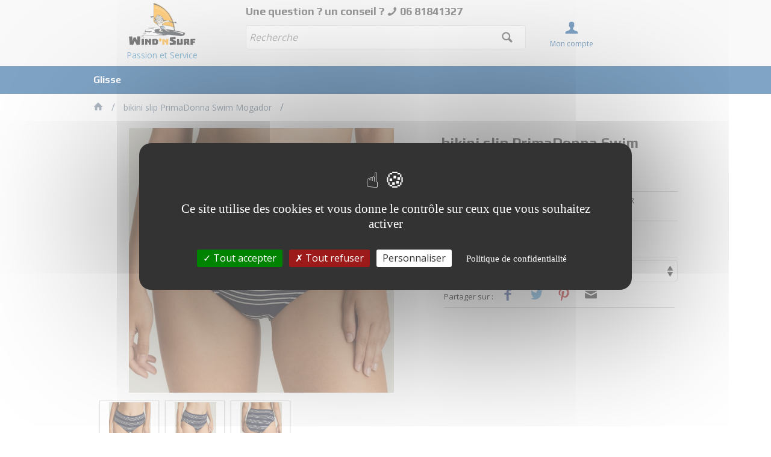

--- FILE ---
content_type: text/html; charset=utf-8
request_url: https://www.windnsurf.fr/bikini-slip-primadonna-swim-mogador
body_size: 9168
content:
<!doctype html>
<html class="no-js" lang="fr">
  <head>
    <meta charset="utf-8">
    <meta http-equiv="X-UA-Compatible" content="IE=edge">      
            
            <title>bikini slip PrimaDonna Swim Mogador</title>
            <meta name="Description" content="bikini slip PrimaDonna Swim Mogador - culotte de bikini couleur bleu saphire - bikini slip PrimaDonna Swim Mogador

Instructions d'entretien


Ne pas blanchir
Lavage professionnel exclu
Séchage à la machine exclu
30 °C Programme normal
Repa "/>
      <meta name="viewport" content="width=device-width, initial-scale=1">
      <meta name="apple-mobile-web-app-capable" content="yes">
      
      <!-- Place favicon.ico and apple-touch-icon(s) in the root directory -->
      <link href="/assets/front_40/images/favicon.ico" rel="shortcut icon">
      
      <!-- Balises Meta Open Graph -->
            
        <meta property="og:url" content="https://www.windnsurf.fr/bikini-slip-primadonna-swim-mogador" />
            
      <meta property="og:type" content="website" />
      <meta property="og:title" content="bikini slip PrimaDonna Swim Mogador" />
      <meta property="og:description" content="bikini slip PrimaDonna Swim Mogador - culotte de bikini couleur bleu saphire - bikini slip PrimaDonna Swim Mogador

Instructions d'entretien


Ne pas blanchir
Lavage professionnel exclu
Séchage à la machine exclu
30 °C Programme normal
Repa " />
      
                      <meta property="og:image" content="https://www.windnsurf.fr/medias/produits/186944/bikini-slip-primadonna-swim-mogador_0_1625331136/bikini-slip-primadonna-swim-mogador_0_1625331136_550x550.jpg" />
        <meta property="og:image:secure_url" content="https://www.windnsurf.fr/medias/produits/186944/bikini-slip-primadonna-swim-mogador_0_1625331136/bikini-slip-primadonna-swim-mogador_0_1625331136_550x550.jpg" />          
                <meta property="og:image:width" content="550px" />
        <meta property="og:image:height" content="550px" />
      
      <!-- hreflangs -->
              <link rel="alternate" hreflang="fr" href="https://www.windnsurf.fr/bikini-slip-primadonna-swim-mogador">
      
            <link rel="stylesheet" href="/assets/front_40/styles/front_40.css?v=1768874892">
      <link rel="stylesheet" href="/assets/front/scripts/tarteaucitron.js-1.12.0/css/tarteaucitron.css">
      
      <script type="text/javascript" src="/assets/front/scripts/tarteaucitron.js-1.12.0/tarteaucitron.js"></script>
      <script type="text/javascript">
      tarteaucitron.init({
          "privacyUrl": "/donnees-personnelles", /* Privacy policy url */

          "hashtag": "#tarteaucitron", /* Open the panel with this hashtag */
          "cookieName": "tarteaucitron", /* Cookie name */

          "orientation": "middle", /* Banner position (top - bottom) */

          "showAlertSmall": false, /* Show the small banner on bottom right */
          "cookieslist": false, /* Show the cookie list */
          
          "showIcon": false, /* Show cookie icon to manage cookies */
          "iconPosition": "BottomRight", /* Position of the icon between BottomRight, BottomLeft, TopRight and TopLeft */

          "adblocker": false, /* Show a Warning if an adblocker is detected */

          "DenyAllCta" : true, /* Show the deny all button */
          "AcceptAllCta" : true, /* Show the accept all button when highPrivacy on */
          "highPrivacy": true, /* HIGHLY RECOMMANDED Disable auto consent */

          "handleBrowserDNTRequest": false, /* If Do Not Track == 1, disallow all */

          "removeCredit": false, /* Remove credit link */
          "moreInfoLink": true, /* Show more info link */
          "useExternalCss": false, /* If false, the tarteaucitron.css file will be loaded */

          //"cookieDomain": ".my-multisite-domaine.fr", /* Shared cookie for subdomain website */

          "readmoreLink": "", /* Change the default readmore link pointing to tarteaucitron.io */
          
          "mandatory": true /* Show a message about mandatory cookies */
      });
      </script>
      
              <script type="text/javascript">
          tarteaucitron.user.gtagUa = 'UA-168443222-1';
          tarteaucitron.user.gtagMore = function () { /* add here your optionnal gtag() */ };
          (tarteaucitron.job = tarteaucitron.job || []).push('gtag');
        </script>
            
      
    </head>  
    <body class="w-messageSite" data-moremenu="true">
    
    <!-- conteneur ppal -->
    <div class="wrapLayout"> 
      <header id="header">
    
  <div class="header-wrapper">
    <div class="container">
        <div id="" class="row">
          <!-- logo + baseline -->
          <div class="col-xs-4 col-sm-4 col-md-3 header__logo ">
            <a href="/">
              <img src="/assets/front_40/images/logo.svg"  alt="Wind 'n Surf" />
              <!-- <img src="/assets/front_40/images/logo.png" /> -->
            </a>
                        
              <div class="header__baseline"> Passion et Service </div>
                      </div>
          
          <!-- partie  -->
          <div class="col-xs-8 col-sm-8 col-md-9">
        
            <div class="row row_blocEcom">
                
                            
              <div class="col-xs-3 col-md-8">

                <div class="header__telephone  ">
                  Une question ? un conseil ? 
                  <i class="icon-phone"></i> 06 81841327                </div>
                <div class="header__infosMagasin"></div>
                <div class="header__recherche">
                  
                  <!-- recherche -->
                  <form id="formRecherche" class="form formRecherche"  name="formRecherche" method="get" action="index.php">
                    <input type="hidden" name="controleur" value="liste" />
                    <input type="hidden" name="action" value="liste" />
                    <input type="text"  name="search" class="formGroup-control formRecherche-input" placeholder="Recherche" value=""/>
                    <button type="submit" class="formRecherche-btnSearch"><i class="icon-search"></i></button>
                  </form>
                </div>
                <div class="header__recherche--sm">
                  <i class="icon-search"></i>
                  <div class="libIconHeader">Recherche</div>
                </div>

              </div>
              
              <!-- Connexion -->
                            <div class="col-xs-3 col-md-2">
                <div class="header__compte ">
                  <i class="icon-user"></i>
                  <div class="libIconHeader">Mon compte</div>
                  <div class="compte-dropdown">
                    <div class="compte-formConnect">
                      <a data-target="#modal__compteClient" data-toggle="modal" class="btn" id="connexion-compte">Se connecter</a>
                                            <a id="forgot-password" class="btn" data-target="#modale__forgetPwd" data-toggle="modal"  href="">Mot de passe oublié ?</a>               
                    </div>
                  </div>
                </div>
                
              </div>
                            
              
               <!-- compte -->
                            
              <!-- panier -->
                            
              <!-- icon navigation mobile -->
                            <div class=" col-xs-6 ">
                <div class="header__trigger-nav">
                  <a class="sm-nav-trigger"><span></span></a>
                </div>
              </div> 
                
            </div>
            
             
            
          </div>
        </div>
      </div>
    </div>
    

    <!--  Menu principal  -->
  <div class="menuCategories-wrapper">
    <div class="container">
        <ul class="menuCategories">
          <!--<li class="menuCategories-item home-item"><a href="/"><i class="icon-home"></i></a></li>-->
                    <li class="menuCategories-item  children">
            <a href="/fr_FR/glisse"  class="a-children">Glisse</a>
                        <div class="goToChild"><i class="icon-right-open-big"></i></div>
            <div class="menuCategories__subnav subnav">
              <ul>
              <li class="goBack"><a href=""><i class="icon-left-open"></i> retour</a></li>  
                              <li class="menuCategories__subnav-col children">
                  <a href="/fr_FR/windsurf" class="a-children">Windsurf</a>
                                    <div class="goToChild"><i class="icon-right-open-big"></i></div>
                  <div class="menuCategories__subnav2 subnav">
                  <ul>
                    <li class="goBack"><a href=""><i class="icon-left-open"></i> retour</a></li>
                                          <li><a href="/fr_FR/windsurf/planches">Planches</a></li>                    
                                          <li><a href="/fr_FR/windsurf/voiles">Voiles</a></li>                    
                                          <li><a href="/fr_FR/windsurf/mat">Mâts</a></li>                    
                                          <li><a href="/fr_FR/windsurf/wishbones">Wishbones</a></li>                    
                                          <li><a href="/fr_FR/windsurf/harnais">Harnais</a></li>                    
                                          <li><a href="/fr_FR/windsurf/ailerons">Ailerons</a></li>                    
                                          <li><a href="/fr_FR/windsurf/rallonges">Rallonges</a></li>                    
                                          <li><a href="/fr_FR/windsurf/accessoires">Accessoires</a></li>                    
                                          <li><a href="/fr_FR/windsurf/greements-enfants-et-debutants">Gréements Enfants et Débutants</a></li>                    
                                          <li><a href="/fr_FR/windsurf/promotions-et-occasions">Promotions et Occasions</a></li>                    
                                      </ul>
                  </div>
                     
                </li>                
              
                              <li class="menuCategories__subnav-col children">
                  <a href="/fr_FR/glisse/sup" class="a-children">Sup</a>
                                    <div class="goToChild"><i class="icon-right-open-big"></i></div>
                  <div class="menuCategories__subnav2 subnav">
                  <ul>
                    <li class="goBack"><a href=""><i class="icon-left-open"></i> retour</a></li>
                                          <li><a href="/fr_FR/sup/rigides">Rigides</a></li>                    
                                          <li><a href="/fr_FR/glisse/sup/gonflables">Gonflables</a></li>                    
                                          <li><a href="/fr_FR/sup/pagaies">Pagaies</a></li>                    
                                          <li><a href="/fr_FR/glisse/sup/leashs">Leashs</a></li>                    
                                          <li><a href="/fr_FR/glisse/sup/accessoires">Accessoires</a></li>                    
                                      </ul>
                  </div>
                     
                </li>                
              
                              <li class="menuCategories__subnav-col children">
                  <a href="/fr_FR/glisse/surf" class="a-children">Surf</a>
                                    <div class="goToChild"><i class="icon-right-open-big"></i></div>
                  <div class="menuCategories__subnav2 subnav">
                  <ul>
                    <li class="goBack"><a href=""><i class="icon-left-open"></i> retour</a></li>
                                          <li><a href="/fr_FR/surf/softboard">Softboard</a></li>                    
                                          <li><a href="/fr_FR/surf/funboard">Funboard</a></li>                    
                                          <li><a href="/fr_FR/surf/shortboard">Shortboard</a></li>                    
                                          <li><a href="/fr_FR/surf/longboard">Longboard</a></li>                    
                                          <li><a href="/fr_FR/glisse/surf/surf-foil">Surf Foil</a></li>                    
                                          <li><a href="/fr_FR/surf/ailerons">Ailerons</a></li>                    
                                          <li><a href="/fr_FR/glisse/surf/leashs">Leashs</a></li>                    
                                          <li><a href="/fr_FR/surf/housses">Housses</a></li>                    
                                          <li><a href="/fr_FR/surf/accessoires">Accessoires</a></li>                    
                                          <li><a href="/fr_FR/surf/occasions">Occasions</a></li>                    
                                      </ul>
                  </div>
                     
                </li>                
              
                              <li class="menuCategories__subnav-col children">
                  <a href="/fr_FR/glisse/wingfoil" class="a-children">Wingfoil</a>
                                    <div class="goToChild"><i class="icon-right-open-big"></i></div>
                  <div class="menuCategories__subnav2 subnav">
                  <ul>
                    <li class="goBack"><a href=""><i class="icon-left-open"></i> retour</a></li>
                                          <li><a href="/fr_FR/glisse/wingfoil/wing">Wing</a></li>                    
                                          <li><a href="/fr_FR/glisse/wingfoil/wingboard">Wingboard</a></li>                    
                                          <li><a href="/fr_FR/glisse/wingfoil/foils-complets">Foils complets</a></li>                    
                                          <li><a href="/fr_FR/wingfoil/accessoires">Accessoires</a></li>                    
                                      </ul>
                  </div>
                     
                </li>                
              
                              <li class="menuCategories__subnav-col children">
                  <a href="/fr_FR/glisse/foil" class="a-children">Foil</a>
                                    <div class="goToChild"><i class="icon-right-open-big"></i></div>
                  <div class="menuCategories__subnav2 subnav">
                  <ul>
                    <li class="goBack"><a href=""><i class="icon-left-open"></i> retour</a></li>
                                          <li><a href="/index.php?controleur=liste&action=liste&categorieid=14177">Visserie Foil</a></li>                    
                                          <li><a href="/fr_FR/foil/foils-complets">Foils complets</a></li>                    
                                          <li><a href="/fr_FR/foil/composants">Composants</a></li>                    
                                          <li><a href="/fr_FR/foil/accessoires">Accessoires</a></li>                    
                                      </ul>
                  </div>
                     
                </li>                
              
                              <li class="menuCategories__subnav-col children">
                  <a href="/fr_FR/glisse/kite" class="a-children">Kite</a>
                                    <div class="goToChild"><i class="icon-right-open-big"></i></div>
                  <div class="menuCategories__subnav2 subnav">
                  <ul>
                    <li class="goBack"><a href=""><i class="icon-left-open"></i> retour</a></li>
                                          <li><a href="/fr_FR/glisse/kite/surfboard">Surfboard</a></li>                    
                                      </ul>
                  </div>
                     
                </li>                
              
                              <li class="menuCategories__subnav-col children">
                  <a href="/fr_FR/glisse/securite" class="a-children">Sécurité</a>
                                    <div class="goToChild"><i class="icon-right-open-big"></i></div>
                  <div class="menuCategories__subnav2 subnav">
                  <ul>
                    <li class="goBack"><a href=""><i class="icon-left-open"></i> retour</a></li>
                                          <li><a href="/fr_FR/glisse/securite/casques">Casques</a></li>                    
                                          <li><a href="/fr_FR/glisse/securite/gilets-impact-vests">Gilets & Impact Vests</a></li>                    
                                      </ul>
                  </div>
                     
                </li>                
              
                              <li class="menuCategories__subnav-col children">
                  <a href="/fr_FR/glisse/neoprene" class="a-children">Néoprène</a>
                                    <div class="goToChild"><i class="icon-right-open-big"></i></div>
                  <div class="menuCategories__subnav2 subnav">
                  <ul>
                    <li class="goBack"><a href=""><i class="icon-left-open"></i> retour</a></li>
                                          <li><a href="/fr_FR/glisse/neoprene/femme">Femme</a></li>                    
                                          <li><a href="/fr_FR/glisse/neoprene/homme">Homme</a></li>                    
                                          <li><a href="/fr_FR/glisse/neoprene/enfant">Enfant</a></li>                    
                                          <li><a href="/fr_FR/glisse/neoprene/accessoires">Accessoires</a></li>                    
                                      </ul>
                  </div>
                     
                </li>                
              
                              <li class="menuCategories__subnav-col children">
                  <a href="/fr_FR/glisse/bodyboard" class="a-children">Bodyboard</a>
                                    <div class="goToChild"><i class="icon-right-open-big"></i></div>
                  <div class="menuCategories__subnav2 subnav">
                  <ul>
                    <li class="goBack"><a href=""><i class="icon-left-open"></i> retour</a></li>
                                          <li><a href="/fr_FR/glisse/bodyboard/leash">Leash</a></li>                    
                                          <li><a href="/fr_FR/glisse/bodyboard/palmes-et-accessoires">Palmes et Accessoires</a></li>                    
                                      </ul>
                  </div>
                     
                </li>                
              
                              <li class="menuCategories__subnav-col ">
                  <a href="/fr_FR/glisse/skate" class="">Skate</a>
                     
                </li>                
              
                            </ul>
              
            </div>  
                     
          </li>
                    
                  </ul> 
        <div class="menuCategories-item-more" style="display:none">
          <a>Plus ...</a>
          <ul id="moreMenuContent" class="moreMenuContent"></ul>
        </div>
    </div>
  </div>
  

  <!--  modale du compte client -->        
  
  <div id="modal__compteClient" class="modal fade modal__compteClient">
  
    <form action="index.php?controleur=compte&action=identification" method="post" id="formIdentification">
      <div class="modal-dialog">
        <div id="" class="modal-content">
          <div class="modal-header">
            <div class="modal-title">Connexion</div>
            <button type="button" class="modal-close close" data-dismiss="modal">&times;</button>
          </div>
          <div class="modal-body">
            <div class="form-group">
              <label for="login">Identifiant</label>
              <input type="text" name="login" value="" id="login" class="form-group-control" required>
            </div>
            <div class="form-group">
              <label for="password">Mot de passe</label>
              <input type="password" name="password" value="" id="password" class="form-group-control" required>
            </div>
            <input type="hidden" value="1" name="connexion" />
          </div>
          <div class="modal-footer">
            <div class="row">
              <div class="col-xs-6">
                <button class="btn btn-inverse close" type="button" data-dismiss="modal">Annuler</button>
              </div>
              <div class="col-xs-6">
                <button class="btn" name="connexion">Se connecter</button>
              </div>
            </div>
          </div>
        </div>
      </div>
    </form>
  
  </div>

  <!--  modale oubli de mot de passe -->        
  <div class="modal fade modale__forgetPwd" id="modale__forgetPwd">
  <div class="modal-dialog">
    <div class="modal-content">
      <div class="modal-header">
        <div class="modal-title">Mot de passe oublié ?</div>
        <button type="button" class="modal-close close" data-dismiss="modal">&times;</button>
      </div>
      <div class="modal-body">
      <p>Saisissez l’adresse e-mail que vous utilisez pour vous connecter. Nous vous enverrons par e-mail un nouveau mot de passe.</p>
      <form action="index.php?controleur=compte&action=oubli" method="POST" id="formForgetPwd">
        <div class="form-group">
          <label for="">Adresse e-mail*</label>
          <input type="email" value="" name="email" class="form-group-control" id="" required>
        </div>
        <div class="form-group">
          <button class="btn">Réinitialiser le mot de passe<i class="icon-right-open"></i></button>  
        </div>
      </form>
      </div>
    </div>
  </div>
</div>
  
</header>

<div class="cd-overlay"></div>
      
      <script type="application/ld+json">{"@context":"https://schema.org/","@type":"Product","name":"bikini slip PrimaDonna Swim Mogador","image":["https://www.windnsurf.fr/medias/produits/186944/bikini-slip-primadonna-swim-mogador_0_1625331136/bikini-slip-primadonna-swim-mogador_0_1625331136_550x550.jpg","https://www.windnsurf.fr/medias/produits/186944/bikini-slip-primadonna-swim-mogador_1_1625331136/bikini-slip-primadonna-swim-mogador_1_1625331136_550x550.jpg","https://www.windnsurf.fr/medias/produits/186944/bikini-slip-primadonna-swim-mogador_2_1625331136/bikini-slip-primadonna-swim-mogador_2_1625331136_550x550.jpg"],"description":"Maillot de bain PrimaDonna Swim Mod\u00e8le MOGADOR","sku":"4006251","mpn":"4006251","brand":{"@type":"Thing","name":"PrimaDonna Swim"},"offers":{"@type":"Offer","url":"https://www.windnsurf.fr/bikini-slip-primadonna-swim-mogador","availability":"https://schema.org/SoldOut","priceCurrency":"EUR","priceValidUntil":9999,"price":"49.90"}}</script>
<script type="application/ld+json">{"@context":"https://schema.org","@type":"BreadcrumbList","itemListElement":[{"@type":"ListItem","position":1,"name":"bikini slip PrimaDonna Swim Mogador","item":"https://www.windnsurf.fr/bikini-slip-primadonna-swim-mogador"}]}</script>
<section class="produitContainer containerBreadcrumb">
<div class="container ">
    <div class="row rowBreadcrumb">
    <div class="col-sm-12">
      <div class="breadcrumb--wrapper">
        <ul class="breadcrumb__liste">
          <li>
            <a href="/">
              <i class="icon-home"></i>
            </a>
            <span class="breadcrumb__separator"></span>
          </li>  
                        
          <li>
            <a href="/bikini-slip-primadonna-swim-mogador">
              <span>bikini slip PrimaDonna Swim Mogador</span>
            </a>
            <span class="breadcrumb__separator"></span>
          </li>              
                  </ul>
      </div>
    </div>
  </div>
    </div>
</section>
<section class="containerProduit__wrapper">

<div class="container">          

    <input type="hidden" id="latitudes" value="" />
    <input type="hidden" id="longitudes" value="" />
    <input type="hidden" id="noImage" value="" />
    
    <div class="row rowProduit">
      <!-- partie medias  -->
      <div class="col-sm-7">
            
            <div class="produit__medias">
              
              <div class="promos-mea">
                                          </div>              
              
              <!-- Zone d'Affichage du Media -->
              <div class="produit__mediaPrincipal wrapInZoom w-slideshow" >
                
                                
                                                                  
                   <img 
                    width="auto"
                    sizes="(max-width:768px) 100vw, (min-width:769px) 50vw"
                    id="mediaPrincipal"
                    data-type="image"
                    src="/medias/produits/186944/bikini-slip-primadonna-swim-mogador_0_1625331136/bikini-slip-primadonna-swim-mogador_0_1625331136_550x550.jpg"
                    srcset="/medias/produits/186944/bikini-slip-primadonna-swim-mogador_0_1625331136/bikini-slip-primadonna-swim-mogador_0_1625331136_350x350.jpg 350w, /medias/produits/186944/bikini-slip-primadonna-swim-mogador_0_1625331136/bikini-slip-primadonna-swim-mogador_0_1625331136_550x550.jpg 550w, /medias/produits/186944/bikini-slip-primadonna-swim-mogador_0_1625331136/bikini-slip-primadonna-swim-mogador_0_1625331136_700x700.jpg 700w"
                    data-largeimg='{"path":"/medias/produits/186944/bikini-slip-primadonna-swim-mogador_0_1625331136/bikini-slip-primadonna-swim-mogador_0_1625331136_700x700.jpg","size":"700w"}'
                    data-mediumimg='{"path":"/medias/produits/186944/bikini-slip-primadonna-swim-mogador_0_1625331136/bikini-slip-primadonna-swim-mogador_0_1625331136_550x550.jpg","size":"550w"}'
                    data-smallimg='{"path":"/medias/produits/186944/bikini-slip-primadonna-swim-mogador_0_1625331136/bikini-slip-primadonna-swim-mogador_0_1625331136_350x350.jpg","size":"350w"}'
                    data-fullimg='{"path":"/medias/produits/186944/bikini-slip-primadonna-swim-mogador_0_1625331136.jpg"}'
                    data-sizesfullimg='{"x":"1000","y:"1000"}'
                    alt="bikini slip PrimaDonna Swim Mogador"
                    />
                  
                    
                     
              
              </div>
              
              <!-- Slideshow -->
                            <div class="produit__autresMedias wrapInZoom">
                <div class="carousel__autreMedias slider">
                  
                  <!-- carte -->
                  
                  <!-- images 360 -->                  
                                    
                  <!-- images -->
                                     
                  <div class="slide is-image">
                    <img
                    sizes="(min-width:320px) 100vw, (min-width:768px) 25vw"
                    src="/medias/produits/186944/bikini-slip-primadonna-swim-mogador_0_1625331136/bikini-slip-primadonna-swim-mogador_0_1625331136_350x350.jpg"
                    data-type="image"
                    data-src="/medias/produits/186944/bikini-slip-primadonna-swim-mogador_0_1625331136/bikini-slip-primadonna-swim-mogador_0_1625331136_350x350.jpg"
                    data-largeimg='{"path":"/medias/produits/186944/bikini-slip-primadonna-swim-mogador_0_1625331136/bikini-slip-primadonna-swim-mogador_0_1625331136_700x700.jpg","size":"700w"}'
                    data-mediumimg='{"path":"/medias/produits/186944/bikini-slip-primadonna-swim-mogador_0_1625331136/bikini-slip-primadonna-swim-mogador_0_1625331136_550x550.jpg","size":"550w"}'
                    data-smallimg='{"path":"/medias/produits/186944/bikini-slip-primadonna-swim-mogador_0_1625331136/bikini-slip-primadonna-swim-mogador_0_1625331136_350x350.jpg","size":"350w"}'
                    data-fullimg='{"path":"/medias/produits/186944/bikini-slip-primadonna-swim-mogador_0_1625331136.jpg"}'
                    data-sizesfullimg='{"x":"1000","y:"1000"}' 
                    alt="bikini slip PrimaDonna Swim Mogador"
                    />
                  </div>
                                     
                  <div class="slide is-image">
                    <img
                    sizes="(min-width:320px) 100vw, (min-width:768px) 25vw"
                    src="/medias/produits/186944/bikini-slip-primadonna-swim-mogador_1_1625331136/bikini-slip-primadonna-swim-mogador_1_1625331136_350x350.jpg"
                    data-type="image"
                    data-src="/medias/produits/186944/bikini-slip-primadonna-swim-mogador_1_1625331136/bikini-slip-primadonna-swim-mogador_1_1625331136_350x350.jpg"
                    data-largeimg='{"path":"/medias/produits/186944/bikini-slip-primadonna-swim-mogador_1_1625331136/bikini-slip-primadonna-swim-mogador_1_1625331136_700x700.jpg","size":"700w"}'
                    data-mediumimg='{"path":"/medias/produits/186944/bikini-slip-primadonna-swim-mogador_1_1625331136/bikini-slip-primadonna-swim-mogador_1_1625331136_550x550.jpg","size":"550w"}'
                    data-smallimg='{"path":"/medias/produits/186944/bikini-slip-primadonna-swim-mogador_1_1625331136/bikini-slip-primadonna-swim-mogador_1_1625331136_350x350.jpg","size":"350w"}'
                    data-fullimg='{"path":"/medias/produits/186944/bikini-slip-primadonna-swim-mogador_1_1625331136.jpg"}'
                    data-sizesfullimg='{"x":"1000","y:"1000"}' 
                    alt="bikini slip PrimaDonna Swim Mogador"
                    />
                  </div>
                                     
                  <div class="slide is-image">
                    <img
                    sizes="(min-width:320px) 100vw, (min-width:768px) 25vw"
                    src="/medias/produits/186944/bikini-slip-primadonna-swim-mogador_2_1625331136/bikini-slip-primadonna-swim-mogador_2_1625331136_350x350.jpg"
                    data-type="image"
                    data-src="/medias/produits/186944/bikini-slip-primadonna-swim-mogador_2_1625331136/bikini-slip-primadonna-swim-mogador_2_1625331136_350x350.jpg"
                    data-largeimg='{"path":"/medias/produits/186944/bikini-slip-primadonna-swim-mogador_2_1625331136/bikini-slip-primadonna-swim-mogador_2_1625331136_700x700.jpg","size":"700w"}'
                    data-mediumimg='{"path":"/medias/produits/186944/bikini-slip-primadonna-swim-mogador_2_1625331136/bikini-slip-primadonna-swim-mogador_2_1625331136_550x550.jpg","size":"550w"}'
                    data-smallimg='{"path":"/medias/produits/186944/bikini-slip-primadonna-swim-mogador_2_1625331136/bikini-slip-primadonna-swim-mogador_2_1625331136_350x350.jpg","size":"350w"}'
                    data-fullimg='{"path":"/medias/produits/186944/bikini-slip-primadonna-swim-mogador_2_1625331136.jpg"}'
                    data-sizesfullimg='{"x":"1000","y:"1000"}' 
                    alt="bikini slip PrimaDonna Swim Mogador"
                    />
                  </div>
                                    
                  <!-- videos -->
                  
                </div>
              </div>
                        </div>
      </div>
      
      
      <!-- infos sur le produit -->
      <div class="col-sm-5">
        <h1 class="produit__titre">bikini slip PrimaDonna Swim Mogador</h1>
                        <div class="produit_marque">
                      
          <a href="/index.php?controleur=liste&action=liste&marqueid=1586">PrimaDonna Swim</a>
                    
        </div>
        
        <div class="produit__chapeauDescriptif">
                  Maillot de bain PrimaDonna Swim Modèle MOGADOR          <div><a href="#descriptionDetails">lire la description détaillée <i class="icon-down-open-mini"></i></a></div>
        </div>

        
      <!-- </div>
       -->
      <!-- zone d'achat -->
      <!-- <div class="col-sm-3"> -->
        <div class="produit__achat infos-produit">
          <input type="hidden" name="idProduit" class="idProduit" value="186944" />
                      <div class="produit__achat__prix">
                              
                <div class="produit__prix--normal">
                                    <span id="prix--normal">49,90</span>
                  <span> € </span>                </div>

                                
                                      
            </div>
                    
          

                              <div class="produit__achat__taille-couleur"> 
                                      
                <select name="iddeclinaison" id="iddeclinaison" class="iddeclinaison" data-produit="186944">
                                    <option value="261775" selected>38  - Bleu</option>
                                    <option value="261779" >40  - Bleu</option>
                                    <option value="261777" >42  - Bleu</option>
                                    <option value="261774" >44  - Bleu</option>
                                    <option value="261776" >46  - Bleu</option>
                    
                </select>
                                    </div>
                    
                    
                    
          <div class="produit__shareLinks">
            Partager sur :  
            <a rel="nofollow" 
            title="Partager sur Facebook" 
            href="https://www.facebook.com/sharer/sharer.php?u=https://www.windnsurf.fr/bikini-slip-primadonna-swim-mogador" 
            target="_blank" 
            class="share--facebook"><i class="icon-facebook"></i>
            </a>
            
            <a 
            rel="nofollow" 
            title="Partager sur Twitter"  
            target="_blank"
            href="https://twitter.com/intent/tweet?source=https://www.windnsurf.fr/bikini-slip-primadonna-swim-mogador&amp;text=bikini slip PrimaDonna Swim Mogador" 
            class="share--twitter"><i class="icon-twitter"></i></a>

            <a 
            rel="nofollow" 
            title="Partager sur Pinterest"  
            target="_blank"
            href="http://pinterest.com/pin/create/button/?url=https://www.windnsurf.fr/bikini-slip-primadonna-swim-mogador&media=https://www.windnsurf.fr/medias/produits/186944/bikini-slip-primadonna-swim-mogador_0_1625331136/bikini-slip-primadonna-swim-mogador_0_1625331136_550x550.jpg&description=bikini slip PrimaDonna Swim Mogador" 
            class="share--pinterest"><i class="icon-pinterest"></i></a>
            
            <a 
            rel="nofollow" 
            title="Partager par email" 
            href="mailto:?subject=bikini slip PrimaDonna Swim Mogador&body=https://www.windnsurf.fr%2Fbikini-slip-primadonna-swim-mogador"
            class="share--mail"><i class="icon-mail"></i></a>
          </div>
          
          
          <div class="infoLivraisonPrdt"></div>

          <div style="display:none" id="portGratuit" class="produit__achat__livraison">
            <i class="icon-check"></i>
            <span>Livraison gratuite</span>          
          </div>

          <div style="display:none" id="3xSsFrais" class="produit__achat__facilitePaiement">
            <i class="icon-check"></i>
            <span>Paiement en 3X sans frais</span>
          </div>

                    
          
        </div>
        
      </div>
    </div>
    <!--  modale de composition des formules -->        
    <div class="modal fade modale__compositions" id="modale__compositions"></div>
  </div>
  </section>

  
  <!-- Description détaillée du produit -->
   <section class="produit__details--wrapper" id="descriptionDetails">
    <div class="container">
      <div class="row">  
        <div class="col-sm-12">
          <div class="produit__descriptionDetail">
            <div class="produit__titreSecondaire">Description détaillée</div>
            <p>culotte de bikini couleur bleu saphire - bikini slip PrimaDonna Swim Mogador</p>
<div data-qa="care-instructions">
<h2 tabindex="0" aria-controls="care-instructions-content">Instructions d'entretien</h2>
<div role="region" aria-hidden="false" aria-labelledby="care-instructions-title">
<ul>
<li><img src="https://www.vandeveldeservice.com/static/media/icon-wi-do-not-bleach.6abbca2a.svg" alt="" />Ne pas blanchir</li>
<li><img src="https://www.vandeveldeservice.com/static/media/icon-wi-no-pro-dry-clean.7185ede0.svg" alt="" />Lavage professionnel exclu</li>
<li><img src="https://www.vandeveldeservice.com/static/media/icon-wi-do-not-tumble-dry.11b69395.svg" alt="" />S&eacute;chage &agrave; la machine exclu</li>
<li><img src="https://www.vandeveldeservice.com/static/media/icon-wi-30-deg-normal.3a8fb906.svg" alt="" />30 &deg;C Programme normal</li>
<li><img src="https://www.vandeveldeservice.com/static/media/icon-wi-do-not-iron.4d6796c0.svg" alt="" />Repassage exclu</li>
<li><img src="https://www.vandeveldeservice.com/static/media/icon-wi-composition.15918491.svg" alt="" />Polyamide:64%, Polyester:26%, Elasthanne:10%</li>
</ul>
</div>
</div>
<div data-qa="product-description">
<h2 tabindex="0" aria-controls="product-description-content">Informations produit</h2>
<div role="region" aria-hidden="false" aria-labelledby="product-description-title">
<p>Affichez une allure r&eacute;tro chic avec cette culotte de bikini taille haute. Dot&eacute;e de fines rayures marines et de subtils reflets argent&eacute;s ! Rayures blanches et argent&eacute;es sur fond bleu intense : le combo parfait d&rsquo;inspiration marine !</p>
</div>
</div>          </div>
        </div>
      </div>
    </div>
  </section>
  <input type="hidden" name="display_avis" id="display_avis" value="">
  <!-- Avis utilisateurs sur produit -->
    
<!-- Erreurs et alertes pour javascript -->
  <div id="qte_incorrecte" style="display:none;">
    La quantité saisie est incorrecte  </div>
  
      <!-- section marketing -->
 
<section class="footerMarketing-wrapper">
  <div class="container">
    <div class="row">
        
                  <div class="col-md-12 col-RS sameHeight last-col">
        <div class="blocMarketing accueilMarketingRS ">
          <div class="blocMarketing_title-wrapper">
            <div class="blocMarketing_title">Suivez-nous sur les réseaux sociaux</div>
          </div>
          <div class="accueilMarketingRS__icons">
            <a class="lien-facebook" href="https://www.facebook.com/windnsurf/" target="_blank"><i class="icon-facebook"></i></a>            <a class="lien-instagram" href="https://www.instagram.com/windnsurf85" target="_blank"><i class="icon-instagrem"></i></a>          </div>
        </div>
      </div>   
       
    </div>
  </div>
</section>
<!-- section reassurance -->
<section class="footerReassurance-wrapper">
  <div class="container">
    <div class="row">
       
      <div class="col-sm-4">
        <div>
                    <i class="icon-lock"></i>
                    <div class="reassurance__titre">Sécurisation bancaire</div>
          <div class="reassurance__contenu">Paiement sur un serveur 100% sécurisé</div>
        </div>
      </div>
      
       
      <div class="col-sm-4">
        <div class="reassurance__bloc">
                    <i class="log-icon-delivery22"></i>
                    <div class="reassurance__titre">Choix du mode de livraison</div>
          <div class="reassurance__contenu">Colissimo, GEODIS, Retrait en magasin</div>
        </div>
      </div>
      
       
      <div class="col-sm-4">
        <div class="reassurance__bloc">
                    <i class="log-icon-free6"></i>
                    <div class="reassurance__titre">Livraison gratuite</div>
          <div class="reassurance__contenu">
            <p class="txtLivrGratuite">Frais de port offerts à partir de 100 € d'achats*</p>
            <span class="conditionsSpeciales">* hors promotion et occasion, en France Métropolitaine</span>
          </div>
        </div>
      </div>
      
      
    </div>
  </div>
</section>
<!-- section menu principal from miWeb -->
<!--
<section class="footer__menuBas">
  <div class="container">
    <div class="row">
      <div class="col-sm-4">
        <ul>
                  
        </ul>
      </div>
      <div class="col-sm-4">
        
      </div>
      <div class="col-sm-4">
        
      </div>
    </div>
  </div>
</section>
-->


<!-- section menu footer from miWeb -->
<section class="menuFooter-wrapper">
  <div class="container">
    <div class="row">
      <ul class="menuFooter">
                <li class="menuFooter-item"><a href="/marques">Toutes les marques</a></li>
                <li class="menuFooter-item"><a href="/contact">Contactez-nous</a></li>
                <li class="menuFooter-item"><a href="/mentions-legales">Mentions légales</a></li>
                <li class="menuFooter-item"><a href="/donnees-personnelles">Données personnelles</a></li>
                <li class="menuFooter-item"><a href="javascript:tarteaucitron.userInterface.openPanel();">Gestion des cookies</a></li>
        <!--<li class="menuFooter-item menuFooter-item--propulse"><a href="http://mishop.fr"><img height="30px" src="assets/front/images/logo_miShop.svg"> www.windnsurf.fr est propulsé par miShop</a></li>-->
      </ul>
    </div>
  </div>
</section>
<section> 
  <div class="container">
    <div class="row">
      <div class="menuFooter-item menuFooter-item--propulse">
        <a href="http://mishop.fr">
          <svg xmlns="http://www.w3.org/2000/svg" viewBox="0 0 151.89 151.89"><path class="logoMiShop--svg" d="M84.23,6.28a75.95,75.95,0,1,0,75.95,75.95A75.95,75.95,0,0,0,84.23,6.28Zm48.34,83.92c-2.66,2.67-34.26.56-42.16,3.56s-16.86,21.12-16.86,21.12a10,10,0,0,1,5.93,9.72l32.78-2.11c1.13-5.12,19.87-11.29,17.81,2.42a8.84,8.84,0,0,1-9.21,8s-7.37.25-8.43-5l-33.26-.45c-1.35,4.79-5.91,8.1-11.08,8.83C58.6,137.73,55.19,130,57,123.94c1.71-5.8,7.62-8.69,13-10.29a0.58,0.58,0,0,1,.26-0.13C71.69,111.56,83.44,95.81,82,93c-1.48-3-12.68-3.77-14.48-5.11-5-3.76-7.88-35.09-10.4-40.28s-11.52-6.09-12.52-6.09a6.72,6.72,0,0,1-6.72-6.72c0-3.71,2.78-7.42,6.72-6.72s15.1,16.79,20.65,21.38,71.05,10.21,72.63,14.86C139.8,69.82,136.66,86.09,132.56,90.21Z" transform="translate(-8.28 -6.28)"/></svg>
          www.windnsurf.fr est propulsé par miShop        </a>
      </div>
    </div>
  </div>
</section>
<!-- bouton remonter en haut -->
<div id="btnRemonter" class="btnRemonter" style="display:none"> <span> remonter </span> <i class="icon-up-circled"></i>  </div>
                  </div>
    <!-- div de chargement -->
    <div  id="divChargement" class="divChargement" style="display:none">
      <div class="loader" title="loading">
        <svg version="1.1" id="loader-1" xmlns="http://www.w3.org/2000/svg" xmlns:xlink="http://www.w3.org/1999/xlink" x="0px" y="0px" width="40px" height="40px" viewBox="0 0 40 40" enable-background="new 0 0 40 40" xml:space="preserve">
          <path opacity="0.2" fill="#000" d="M20.201,5.169c-8.254,0-14.946,6.692-14.946,14.946c0,8.255,6.692,14.946,14.946,14.946
          s14.946-6.691,14.946-14.946C35.146,11.861,28.455,5.169,20.201,5.169z M20.201,31.749c-6.425,0-11.634-5.208-11.634-11.634
          c0-6.425,5.209-11.634,11.634-11.634c6.425,0,11.633,5.209,11.633,11.634C31.834,26.541,26.626,31.749,20.201,31.749z"/>
          <path fill="#000" d="M26.013,10.047l1.654-2.866c-2.198-1.272-4.743-2.012-7.466-2.012h0v3.312h0
          C22.32,8.481,24.301,9.057,26.013,10.047z">
          <animateTransform attributeType="xml"
            attributeName="transform"
            type="rotate"
            from="0 20 20"
            to="360 20 20"
            dur="0.6s"
            repeatCount="indefinite"/>
          </path>
        </svg>
      </div>
    </div>

    

    <!-- scripts communs -->
    <script src="https://cdnjs.cloudflare.com/ajax/libs/modernizr/2.7.2/modernizr.min.js"></script>
    
    <script src="https://code.jquery.com/jquery-3.5.1.min.js"></script>
    <script src="https://code.jquery.com/jquery-migrate-3.3.1.min.js"></script>

    <script src="https://code.jquery.com/ui/1.12.1/jquery-ui.min.js" ></script>
    <script src="/assets/front/scripts/google-analytics.js"></script>
    <script src="/assets/front/scripts/header.js" ></script>
<script src="/assets/front/scripts/footer.js" ></script>
<script src="/assets/front/scripts/navigation.js" ></script>
    <script src="/assets/front/scripts/fonctions.js" ></script>
    <script src="/assets/front/scripts/modale.js" ></script>
    <script src="/assets/front/scripts/sweet-alert.js"></script>
   
    
    <!-- plugin de validation -->
    <script src="/assets/front/scripts/validation/jquery.validate.min.js"></script>
    <script src="/assets/front/scripts/validation/localization/messages_fr.js"></script>

    <script src="/assets/front/scripts/owl.carousel.js?v=1768874892"></script>
<script src="/assets/front/scripts/hammer.min.js?v=1768874892"></script>
<script src="/assets/front/scripts/picturefill.min.js?v=1768874892"></script>
<script src="/assets/front/scripts/jquery.mousewheel.min.js?v=1768874892"></script>
<script src="/assets/front/scripts/ap-image-zoom.js?v=1768874892"></script>
<script src="/assets/front/scripts/mediasProduit_2.js?v=1768874892"></script>
<script src="/assets/front/scripts/composition.js?v=1768874892"></script>
<script src="/assets/front/scripts/jquery.qtybox.js?v=1768874892"></script>
<script src="/assets/front/scripts/jRate.js?v=1768874892"></script>
<script src="/assets/back/scripts/jquery.touchSwipe.min.js?v=1768874892"></script>
<script src="/assets/back/scripts/image360.js?v=1768874892"></script>
<script src="/assets/front/scripts/produit.js?v=1768874892"></script>
        
    <script> 
    var $buoop = {required:{e:11,f:-3,o:-3,s:-3,c:-3},insecure:true,mobile:false,unsupported:true,api:2020.07 }; 
    function $buo_f(){ 
    var e = document.createElement("script"); 
    e.src = "//browser-update.org/update.min.js"; 
    document.body.appendChild(e);
    };
    try {document.addEventListener("DOMContentLoaded", $buo_f,false)}
    catch(e){window.attachEvent("onload", $buo_f)}
    </script>
    
    <script>
    if(window.navigator.userAgent.match("MSIE")){
      document.getElementsByTagName("body")[0].className = 'ie';
    }</script>
    
  </body> 
</html>


--- FILE ---
content_type: text/css
request_url: https://www.windnsurf.fr/assets/front_40/styles/front_40.css?v=1768874892
body_size: 34509
content:
@import url(https://fonts.googleapis.com/css2?family=Play:wght@700&display=swap);@import url(https://fonts.googleapis.com/css2?family=Open+Sans&display=swap);@-webkit-keyframes empty{0%{opacity:1}}@keyframes empty{0%{opacity:1}}@-webkit-keyframes fadeIn{0%{opacity:0}to{opacity:1}}@keyframes fadeIn{0%{opacity:0}to{opacity:1}}@-webkit-keyframes fadeOut{0%{opacity:1}to{opacity:0}}@keyframes fadeOut{0%{opacity:1}to{opacity:0}}@-webkit-keyframes backSlideOut{25%{opacity:.5;-webkit-transform:translateZ(-500px)}75%,to{opacity:.5;-webkit-transform:translateZ(-500px) translateX(-200%)}}@keyframes backSlideOut{25%{opacity:.5;-webkit-transform:translateZ(-500px);transform:translateZ(-500px)}75%,to{opacity:.5;-webkit-transform:translateZ(-500px) translateX(-200%);transform:translateZ(-500px) translateX(-200%)}}@-webkit-keyframes backSlideIn{0%,25%{opacity:.5;-webkit-transform:translateZ(-500px) translateX(200%)}75%{opacity:.5;-webkit-transform:translateZ(-500px)}to{opacity:1;-webkit-transform:translateZ(0) translateX(0)}}@keyframes backSlideIn{0%,25%{opacity:.5;-webkit-transform:translateZ(-500px) translateX(200%);transform:translateZ(-500px) translateX(200%)}75%{opacity:.5;-webkit-transform:translateZ(-500px);transform:translateZ(-500px)}to{opacity:1;-webkit-transform:translateZ(0) translateX(0);transform:translateZ(0) translateX(0)}}@-webkit-keyframes scaleToFade{to{opacity:0;-webkit-transform:scale(.8)}}@keyframes scaleToFade{to{opacity:0;-webkit-transform:scale(.8);transform:scale(.8)}}@-webkit-keyframes goDown{0%{-webkit-transform:translateY(-100%)}}@keyframes goDown{0%{-webkit-transform:translateY(-100%);transform:translateY(-100%)}}@-webkit-keyframes scaleUpFrom{0%{opacity:0;-webkit-transform:scale(1.5)}}@keyframes scaleUpFrom{0%{opacity:0;-webkit-transform:scale(1.5);transform:scale(1.5)}}@-webkit-keyframes scaleUpTo{to{opacity:0;-webkit-transform:scale(1.5)}}@keyframes scaleUpTo{to{opacity:0;-webkit-transform:scale(1.5);transform:scale(1.5)}}@-webkit-keyframes showSweetAlert{0%{transform:scale(.7);-webkit-transform:scale(.7)}50%{-webkit-transform:scale(.95);transform:scale(.95);-webkit-tranform:scale(.95)}to{transform:scale(1);-webkit-transform:scale(1)}}@keyframes showSweetAlert{0%{transform:scale(.7);-webkit-transform:scale(.7)}50%{-webkit-transform:scale(.95);transform:scale(.95);-webkit-tranform:scale(.95)}to{transform:scale(1);-webkit-transform:scale(1)}}@-webkit-keyframes hideSweetAlert{0%{transform:scale(1);-webkit-transform:scale(1)}to{transform:scale(.5);-webkit-transform:scale(.5)}}@keyframes hideSweetAlert{0%{transform:scale(1);-webkit-transform:scale(1)}to{transform:scale(.5);-webkit-transform:scale(.5)}}@-webkit-keyframes animateSuccessTip{0%,54%{width:0;left:1px;top:19px}70%{width:50px;left:-8px;top:37px}84%{width:17px;left:21px;top:48px}to{width:25px;left:14px;top:45px}}@keyframes animateSuccessTip{0%,54%{width:0;left:1px;top:19px}70%{width:50px;left:-8px;top:37px}84%{width:17px;left:21px;top:48px}to{width:25px;left:14px;top:45px}}@-webkit-keyframes animateSuccessLong{0%,65%{width:0;right:46px;top:54px}84%{width:55px;right:0;top:35px}to{width:47px;right:8px;top:38px}}@keyframes animateSuccessLong{0%,65%{width:0;right:46px;top:54px}84%{width:55px;right:0;top:35px}to{width:47px;right:8px;top:38px}}@-webkit-keyframes rotatePlaceholder{0%,5%{transform:rotate(-45deg);-webkit-transform:rotate(-45deg)}12%,to{transform:rotate(-405deg);-webkit-transform:rotate(-405deg)}}@keyframes rotatePlaceholder{0%,5%{transform:rotate(-45deg);-webkit-transform:rotate(-45deg)}12%,to{transform:rotate(-405deg);-webkit-transform:rotate(-405deg)}}@-webkit-keyframes animateErrorIcon{0%{transform:rotateX(100deg);-webkit-transform:rotateX(100deg);opacity:0}to{transform:rotateX(0deg);-webkit-transform:rotateX(0deg);opacity:1}}@keyframes animateErrorIcon{0%{transform:rotateX(100deg);-webkit-transform:rotateX(100deg);opacity:0}to{transform:rotateX(0deg);-webkit-transform:rotateX(0deg);opacity:1}}@-webkit-keyframes animateXMark{0%,50%{transform:scale(.4);-webkit-transform:scale(.4);margin-top:26px;opacity:0}80%{transform:scale(1.15);-webkit-transform:scale(1.15);margin-top:-6px}to{transform:scale(1);-webkit-transform:scale(1);margin-top:0;opacity:1}}@keyframes animateXMark{0%,50%{transform:scale(.4);-webkit-transform:scale(.4);margin-top:26px;opacity:0}80%{transform:scale(1.15);-webkit-transform:scale(1.15);margin-top:-6px}to{transform:scale(1);-webkit-transform:scale(1);margin-top:0;opacity:1}}@-webkit-keyframes pulseWarning{0%{border-color:#f8d486}to{border-color:#f8bb86}}@keyframes pulseWarning{0%{border-color:#f8d486}to{border-color:#f8bb86}}@-webkit-keyframes pulseWarningIns{0%{background-color:#f8d486}to{background-color:#f8bb86}}@keyframes pulseWarningIns{0%{background-color:#f8d486}to{background-color:#f8bb86}}@-webkit-keyframes throbberRotateOne{0%{-webkit-transform:rotateZ(280deg);transform:rotateZ(280deg)}to{-webkit-transform:rotateZ(-80deg);transform:rotateZ(-80deg)}}@keyframes throbberRotateOne{0%{-webkit-transform:rotateZ(280deg);transform:rotateZ(280deg)}to{-webkit-transform:rotateZ(-80deg);transform:rotateZ(-80deg)}}@-webkit-keyframes throbberRotateTwo{0%{-webkit-transform:rotateZ(320deg);transform:rotateZ(320deg)}to{-webkit-transform:rotateZ(-20deg);transform:rotateZ(-20deg)}}@keyframes throbberRotateTwo{0%{-webkit-transform:rotateZ(320deg);transform:rotateZ(320deg)}to{-webkit-transform:rotateZ(-20deg);transform:rotateZ(-20deg)}}@-webkit-keyframes throbberRotateThree{0%{-webkit-transform:rotateZ(360deg);transform:rotateZ(360deg)}to{-webkit-transform:rotateZ(0deg);transform:rotateZ(0deg)}}@keyframes throbberRotateThree{0%{-webkit-transform:rotateZ(360deg);transform:rotateZ(360deg)}to{-webkit-transform:rotateZ(0deg);transform:rotateZ(0deg)}}.visible-lg,.visible-lg-block,.visible-lg-inline,.visible-lg-inline-block,.visible-md,.visible-md-block,.visible-md-inline,.visible-md-inline-block,.visible-sm,.visible-sm-block,.visible-sm-inline,.visible-sm-inline-block,.visible-xs,.visible-xs-block,.visible-xs-inline,.visible-xs-inline-block{display:none!important}@media (max-width:759px){.visible-xs,.visible-xs-block{display:block!important}table.visible-xs{display:table}tr.visible-xs{display:table-row!important}td.visible-xs,th.visible-xs{display:table-cell!important}.visible-xs-inline{display:inline!important}.visible-xs-inline-block{display:inline-block!important}}@media (min-width:760px) and (max-width:979px){.visible-sm,.visible-sm-block{display:block!important}table.visible-sm{display:table}tr.visible-sm{display:table-row!important}td.visible-sm,th.visible-sm{display:table-cell!important}.visible-sm-inline{display:inline!important}.visible-sm-inline-block{display:inline-block!important}}@media (min-width:980px) and (max-width:1299px){.visible-md,.visible-md-block{display:block!important}table.visible-md{display:table}tr.visible-md{display:table-row!important}td.visible-md,th.visible-md{display:table-cell!important}.visible-md-inline{display:inline!important}.visible-md-inline-block{display:inline-block!important}}@media (min-width:1300px){.visible-lg,.visible-lg-block{display:block!important}table.visible-lg{display:table}tr.visible-lg{display:table-row!important}td.visible-lg,th.visible-lg{display:table-cell!important}.visible-lg-inline{display:inline!important}.visible-lg-inline-block{display:inline-block!important}}@media (max-width:759px){.hidden-xs{display:none!important}}@media (min-width:760px) and (max-width:979px){.hidden-sm{display:none!important}}@media (min-width:980px) and (max-width:1299px){.hidden-md{display:none!important}}@media (min-width:1300px){.hidden-lg{display:none!important}}html{font-family:"Open Sans",Arial,Helvetica,sans-serif;line-height:1.5;color:#000;-webkit-text-size-adjust:100%;-ms-text-size-adjust:100%}body{margin:0;font-size:16px;font-size:1rem}audio,canvas,progress,video{display:inline-block;vertical-align:baseline}audio:not([controls]){display:none;height:0}.btnRemonter span{display:none}abbr[title]{border-bottom:1px dotted}dfn{font-style:italic}mark{background:#ff0;color:#000}small{font-size:80%}img{border:0;max-width:100%}svg:not(:root){overflow:hidden}hr{-webkit-box-sizing:content-box;box-sizing:content-box;height:0}fieldset{margin:0 2px;padding:.35em .625em .75em}legend{padding:0;border:0;white-space:normal}pre{overflow:auto}b,strong{font-weight:700}table{border-collapse:collapse;border-spacing:0}td,th{padding:5px}.visuallyhidden{border:0;clip:rect(0 0 0 0);height:1px;margin:-1px;overflow:hidden;padding:0;position:absolute;width:1px}.focusable.visuallyhidden:active,.focusable.visuallyhidden:focus{clip:auto;height:auto;margin:0;overflow:visible;position:static;width:auto}.skip-links,.skip-links a{position:absolute}.skip-links a{left:-7000px;padding:.5em;background:#000;color:#fff;text-decoration:none}.skip-links a:focus{position:static}.wrap-links{cursor:pointer}.scrollWrapper{height:70px;overflow:hidden;position:relative}.scrollWrapper:after,.scrollWrapper:before{content:" ";display:table}.scrollWrapper:after{clear:both}.scrollWrapper.touchScrolling{overflow-x:auto}.scrollArea{position:relative;overflow:auto}.scrollArea:after,.scrollArea:before{content:" ";display:table}.scrollArea:after{clear:both}.scrollItem{float:left}.link-w-icon{border-bottom:none}.link-w-icon i{position:relative;top:3px}.vignette-type{padding:4px;border:1px solid #ddd;background:#f3f3f3;-webkit-box-shadow:1px 1px 2px rgba(0,0,0,.5);box-shadow:1px 1px 2px rgba(0,0,0,.5)}.btnRemonter{position:fixed;right:1%;bottom:70px;padding:10px;background:rgba(0,0,0,.8);color:#fff;cursor:pointer}@media (min-width:760px){.btnRemonter span{display:inline}}.btnRemonter .icon-up-circled{position:relative;top:3px;left:0}@media (min-width:760px){.btnRemonter .icon-up-circled{left:3px}}.prix--barre{text-decoration:line-through}.block-link,.block-link:hover{border-bottom:none}.ta-r{text-align:right}.ta-l{text-align:left}.ta-c{text-align:center}.block-link{position:absolute;z-index:0;opacity:0;bottom:0;display:block;left:0;overflow:hidden;right:0;text-indent:200%;top:0;visibility:visible;white-space:nowrap}.modeLivraison__prix,.modeLivraison__titre{display:inline-block;vertical-align:middle;margin-right:-4px}.modeLivraison__choix{display:inline-block;vertical-align:middle}body.maintenance{background:0 0;padding:30px}a,body.login{background:0 0}.sm-nav-trigger.nav-is-visible span::after,.sm-nav-trigger.nav-is-visible span::before,.wrapLayout{background:#fff}@media (min-width:980px){.wrapLayout{background:#fff;background-attachment:fixed}}article,aside,details,figcaption,figure,footer,header,hgroup,main,nav,section,summary{display:block}.moreMenuContent .menuCategories-item:hover>.menuCategories__subnav,.table tr.tr__details,[hidden],template{display:none}a:active,a:hover{outline:0}sub,sup{font-size:75%;line-height:0;position:relative;vertical-align:baseline}sup{top:-.5em}sub{bottom:-.25em}code,kbd,pre,samp{font-family:monospace,monospace;font-size:1em}button,select{font:inherit}input,optgroup,textarea{color:inherit;font:inherit}optgroup{margin:0}button{overflow:visible}button,select{text-transform:none}html input[type=button]{-webkit-appearance:button;cursor:pointer}html input[disabled]{cursor:default}input{line-height:normal}*,:after,:before,input[type=checkbox],input[type=radio]{-webkit-box-sizing:border-box;box-sizing:border-box}input[type=number]::-webkit-inner-spin-button,input[type=number]::-webkit-outer-spin-button{height:auto}input[type=search]{-webkit-box-sizing:content-box;box-sizing:content-box}input[type=search]::-webkit-search-cancel-button,input[type=search]::-webkit-search-decoration{-webkit-appearance:none}optgroup{font-weight:700}blockquote,caption,dl,figure,ol,p,pre,td,textarea,th,ul{line-height:1.5;margin:.75em 0 0}label{line-height:1.5}.h1-like,.h2-like,.h3-like,.h4-like,.h5-like,.h6-like,h1,h2,h3,h4,h5,h6{margin:.7em 0 0;line-height:1.4;font-family:"Play",Arial,Helvetica,sans-serif;font-weight:400;color:#333;font-size:30px;font-size:1.875rem}.h2-like,.h3-like,.h4-like,.h5-like,.h6-like,h2,h3,h4,h5,h6{margin:.875em 0 0;line-height:1.75;font-size:24px;font-size:1.5rem}.h3-like,.h4-like,.h5-like,.h6-like,h3,h4,h5,h6{margin:.95455em 0 0;line-height:1.90909;font-size:22px;font-size:1.375rem}.h4-like,.h5-like,.h6-like,h4,h5,h6{margin:1.16667em 0 0;line-height:1.16667;font-size:18px;font-size:1.125rem}.h5-like,.h6-like,h5,h6{margin:1.3125em 0 0;line-height:1.3125;font-size:16px;font-size:1rem}.h6-like,h6{margin:1.5em 0 0;line-height:1.5;font-size:14px;font-size:.875rem}a{color:#e58e01;text-decoration:none;border-bottom:1px dotted;line-height:inherit}a:focus,a:hover{color:#fe9e01;border-bottom:1px solid}.produit__descriptionDetail iframe,a img,fieldset,form{border:0}@font-face{font-family:"entypo";src:url(../../front/fonts/entypo/entypo.eot);src:url(../../front/fonts/entypo/entypo.eot?#iefix) format("embedded-opentype"),url(../../front/fonts/entypo/entypo.woff) format("woff"),url(../../front/fonts/entypo/entypo.ttf) format("truetype"),url(../../front/fonts/entypo/entypo.svg#entypo) format("svg");font-weight:400;font-style:normal}[data-icon]:before{content:attr(data-icon)}[class*=" icon-"]:before,[class^=icon-]:before,[data-icon]:before{font-family:"entypo"!important;font-style:normal!important;font-weight:400!important;font-variant:normal!important;text-transform:none!important;speak:none;line-height:1;-webkit-font-smoothing:antialiased;-moz-osx-font-smoothing:grayscale}.icon-address:before{content:"a"}.icon-adjust:before{content:"b"}.icon-air:before{content:"c"}.icon-alert:before{content:"d"}.icon-archive:before{content:"e"}.icon-arrow-combo:before{content:"f"}.icon-arrows-ccw:before{content:"g"}.icon-attach:before{content:"h"}.icon-attention:before{content:"i"}.icon-back:before{content:"j"}.icon-back-in-time:before{content:"k"}.icon-bag:before{content:"l"}.icon-basket:before{content:"m"}.icon-battery:before{content:"n"}.icon-behance:before{content:"o"}.icon-bell:before{content:"p"}.icon-block:before{content:"q"}.icon-book:before{content:"r"}.icon-book-open:before{content:"s"}.icon-bookmark:before{content:"t"}.icon-bookmarks:before{content:"u"}.icon-box:before{content:"v"}.icon-briefcase:before{content:"w"}.icon-brush:before{content:"x"}.icon-bucket:before{content:"y"}.icon-calendar:before{content:"z"}.icon-camera:before{content:"A"}.icon-cancel:before{content:"B"}.icon-cancel-circled:before{content:"C"}.icon-cancel-squared:before{content:"D"}.icon-cc:before{content:"E"}.icon-cc-by:before{content:"F"}.icon-cc-nc:before{content:"G"}.icon-cc-nc-eu:before{content:"H"}.icon-cc-nc-jp:before{content:"I"}.icon-cc-nd:before{content:"J"}.icon-cc-pd:before{content:"K"}.icon-cc-remix:before{content:"L"}.icon-cc-sa:before{content:"M"}.icon-cc-share:before{content:"N"}.icon-cc-zero:before{content:"O"}.icon-ccw:before{content:"P"}.icon-cd:before{content:"Q"}.icon-chart-area:before{content:"R"}.icon-chart-bar:before{content:"S"}.icon-chart-line:before{content:"T"}.icon-chart-pie:before{content:"U"}.icon-chat:before{content:"V"}.filtre__liste .filtre__item.active .filtre__item-statut:before,.icon-check:before{content:"W"}.icon-clipboard:before{content:"X"}.icon-clock:before{content:"Y"}.icon-cloud:before{content:"Z"}.icon-cloud-thunder:before{content:"0"}.icon-code:before{content:"1"}.icon-cog:before{content:"2"}.icon-comment:before{content:"3"}.icon-compass:before{content:"4"}.icon-credit-card:before{content:"5"}.icon-cup:before{content:"6"}.icon-cw:before{content:"7"}.icon-database:before{content:"8"}.icon-db-shape:before{content:"9"}.icon-direction:before{content:"!"}.icon-doc:before{content:"\""}.icon-doc-landscape:before{content:"#"}.icon-doc-text:before,.icon-facture:before{content:"$"}.icon-doc-text-inv:before{content:"%"}.icon-docs:before{content:"&"}.icon-dot:before{content:"'"}.icon-dot-2:before{content:"("}.icon-dot-3:before{content:")"}.icon-down:before{content:"*"}.icon-down-bold:before{content:"+"}.icon-down-circled:before{content:","}.icon-down-dir:before{content:"-"}.icon-down-open:before{content:"."}.icon-down-open-big:before{content:"/"}.icon-down-open-mini:before{content:":"}.icon-down-thin:before{content:";"}.icon-download:before,.liste-dossier a:hover:before{content:"<"}.icon-dribbble:before{content:"="}.icon-dribbble-circled:before{content:">"}.icon-drive:before{content:"?"}.icon-dropbox:before{content:"@"}.icon-droplet:before{content:"["}.icon-erase:before{content:"]"}.icon-evernote:before{content:"^"}.icon-export:before{content:"_"}.icon-eye:before{content:"`"}.icon-facebook:before{content:"{"}.icon-facebook-circled:before{content:"|"}.icon-facebook-squared:before{content:"}"}.icon-fast-backward:before{content:"~"}.icon-feather:before{content:"\e000"}.icon-flag:before{content:"\e001"}.icon-flash:before{content:"\e002"}.icon-flashlight:before{content:"\e003"}.icon-flattr:before{content:"\e004"}.icon-flickr:before{content:"\e005"}.icon-flickr-circled:before{content:"\e006"}.icon-flight:before{content:"\e007"}.icon-floppy:before{content:"\e008"}.icon-flow-branch:before{content:"\e009"}.icon-flow-cascade:before{content:"\e00a"}.icon-flow-line:before{content:"\e00b"}.icon-flow-parallel:before{content:"\e00c"}.icon-flow-tree:before{content:"\e00d"}.icon-folder:before,.liste-dossier .is-dir:before{content:"\e00e"}.icon-forward:before{content:"\e00f"}.icon-gauge:before{content:"\e010"}.icon-github:before{content:"\e011"}.icon-github-circled:before{content:"\e012"}.icon-globe:before{content:"\e013"}.icon-google-circles:before{content:"\e014"}.icon-gplus:before{content:"\e015"}.icon-gplus-circled:before{content:"\e016"}.icon-graduation-cap:before{content:"\e017"}.icon-heart:before{content:"\e018"}.icon-heart-empty:before{content:"\e019"}.icon-help:before{content:"\e01a"}.icon-help-circled:before{content:"\e01b"}.icon-home:before{content:"\e01c"}.icon-hourglass:before{content:"\e01d"}.icon-inbox:before{content:"\e01e"}.icon-infinity:before{content:"\e01f"}.icon-info:before{content:"\e020"}.icon-info-circled:before{content:"\e021"}.icon-instagrem:before{content:"\e022"}.icon-install:before{content:"\e023"}.icon-key:before{content:"\e024"}.icon-keyboard:before{content:"\e025"}.icon-lamp:before{content:"\e026"}.icon-language:before{content:"\e027"}.icon-lastfm:before{content:"\e028"}.icon-lastfm-circled:before{content:"\e029"}.icon-layout:before{content:"\e02a"}.icon-leaf:before{content:"\e02b"}.icon-left:before{content:"\e02c"}.icon-left-bold:before{content:"\e02d"}.icon-left-circled:before{content:"\e02e"}.icon-left-dir:before{content:"\e02f"}.icon-left-open:before{content:"\e030"}.icon-left-open-big:before{content:"\e031"}.icon-left-open-mini:before{content:"\e032"}.icon-left-thin:before{content:"\e033"}.icon-level-down:before{content:"\e034"}.icon-level-up:before{content:"\e035"}.icon-lifebuoy:before{content:"\e036"}.icon-light-down:before{content:"\e037"}.icon-light-up:before{content:"\e038"}.icon-link:before{content:"\e039"}.icon-linkedin:before{content:"\e03a"}.icon-linkedin-circled:before{content:"\e03b"}.icon-list:before{content:"\e03c"}.icon-list-add:before{content:"\e03d"}.icon-location:before{content:"\e03e"}.icon-lock:before{content:"\e03f"}.icon-lock-open:before{content:"\e040"}.icon-login:before{content:"\e041"}.icon-logo-db:before{content:"\e042"}.icon-logout:before{content:"\e043"}.icon-loop:before{content:"\e044"}.icon-magnet:before{content:"\e045"}.icon-mail:before{content:"\e046"}.icon-map:before{content:"\e047"}.icon-megaphone:before{content:"\e048"}.icon-menu:before{content:"\e049"}.icon-mic:before{content:"\e04a"}.accordeon-section.open>i:before,.filtre__accordion.open>.filtre__header>i:before,.icon-minus:before{content:"\e04b"}.icon-minus-circled:before{content:"\e04c"}.icon-minus-squared:before{content:"\e04d"}.icon-mixi:before{content:"\e04e"}.icon-mobile:before{content:"\e04f"}.icon-monitor:before{content:"\e050"}.icon-moon:before{content:"\e051"}.icon-mouse:before{content:"\e052"}.icon-music:before{content:"\e053"}.icon-mute:before{content:"\e054"}.icon-network:before{content:"\e055"}.icon-newspaper:before{content:"\e056"}.icon-note:before{content:"\e057"}.icon-note-beamed:before{content:"\e058"}.icon-palette:before{content:"\e059"}.icon-paper-plane:before{content:"\e05a"}.icon-pause:before{content:"\e05b"}.icon-paypal:before{content:"\e05c"}.icon-pencil:before{content:"\e05d"}.icon-phone:before{content:"\e05e"}.icon-picasa:before{content:"\e05f"}.icon-picture:before{content:"\e060"}.icon-pinterest:before{content:"\e061"}.icon-pinterest-circled:before{content:"\e062"}.icon-play:before{content:"\e063"}.icon-plus:before{content:"\e064"}.icon-plus-circled:before{content:"\e065"}.icon-plus-squared:before{content:"\e066"}.icon-popup:before{content:"\e067"}.icon-print:before{content:"\e068"}.icon-progress-0:before{content:"\e069"}.icon-progress-1:before{content:"\e06a"}.icon-progress-2:before{content:"\e06b"}.icon-progress-3:before{content:"\e06c"}.icon-publish:before{content:"\e06d"}.icon-qq:before{content:"\e06e"}.icon-quote:before{content:"\e06f"}.icon-rdio:before{content:"\e070"}.icon-rdio-circled:before{content:"\e071"}.icon-record:before{content:"\e072"}.icon-renren:before{content:"\e073"}.icon-reply:before{content:"\e074"}.icon-reply-all:before{content:"\e075"}.icon-resize-full:before{content:"\e076"}.icon-resize-small:before{content:"\e077"}.icon-retweet:before{content:"\e078"}.icon-right:before{content:"\e079"}.icon-right-bold:before{content:"\e07a"}.icon-right-circled:before{content:"\e07b"}.icon-right-dir:before{content:"\e07c"}.icon-right-open:before{content:"\e07d"}.icon-right-open-big:before{content:"\e07e"}.icon-right-open-mini:before{content:"\e07f"}.icon-right-thin:before{content:"\e080"}.icon-rocket:before{content:"\e081"}.icon-rss:before{content:"\e082"}.icon-search:before{content:"\e083"}.icon-share:before{content:"\e084"}.icon-shareable:before{content:"\e085"}.icon-shuffle:before{content:"\e086"}.icon-signal:before{content:"\e087"}.icon-sina-weibo:before{content:"\e088"}.icon-skype:before{content:"\e089"}.icon-skype-circled:before{content:"\e08a"}.icon-smashing:before{content:"\e08b"}.icon-sound:before{content:"\e08c"}.icon-soundcloud:before{content:"\e08d"}.icon-spotify:before{content:"\e08e"}.icon-spotify-circled:before{content:"\e08f"}.icon-star:before{content:"\e090"}.icon-star-empty:before{content:"\e091"}.icon-stop:before{content:"\e092"}.icon-stumbleupon:before{content:"\e093"}.icon-stumbleupon-circled:before{content:"\e094"}.icon-suitcase:before{content:"\e095"}.icon-sweden:before{content:"\e096"}.icon-switch:before{content:"\e097"}.icon-tag:before{content:"\e098"}.icon-tape:before{content:"\e099"}.icon-target:before{content:"\e09a"}.icon-thermometer:before{content:"\e09b"}.icon-thumbs-down:before{content:"\e09c"}.icon-thumbs-up:before{content:"\e09d"}.icon-ticket:before{content:"\e09e"}.icon-to-end:before{content:"\e09f"}.icon-to-start:before{content:"\e0a0"}.icon-tools:before{content:"\e0a1"}.icon-traffic-cone:before{content:"\e0a2"}.icon-trash:before{content:"\e0a3"}.icon-trophy:before{content:"\e0a4"}.icon-tumblr:before{content:"\e0a5"}.icon-tumblr-circled:before{content:"\e0a6"}.icon-twitter:before{content:"\e0a7"}.icon-twitter-circled:before{content:"\e0a8"}.icon-up:before{content:"\e0a9"}.icon-up-bold:before{content:"\e0aa"}.icon-up-circled:before{content:"\e0ab"}.icon-up-dir:before{content:"\e0ac"}.icon-up-open:before{content:"\e0ad"}.icon-up-open-big:before{content:"\e0ae"}.icon-up-open-mini:before{content:"\e0af"}.icon-up-thin:before{content:"\e0b0"}.icon-upload:before{content:"\e0b1"}.icon-upload-cloud:before{content:"\e0b2"}.icon-user:before{content:"\e0b3"}.icon-user-add:before{content:"\e0b4"}.icon-users:before{content:"\e0b5"}.icon-vcard:before{content:"\e0b6"}.icon-video:before{content:"\e0b7"}.icon-vimeo:before{content:"\e0b8"}.icon-vimeo-circled:before{content:"\e0b9"}.icon-vkontakte:before{content:"\e0ba"}.icon-volume:before{content:"\e0bb"}.icon-water:before{content:"\e0bc"}.icon-window:before{content:"\e0bd"}@font-face{font-family:"FlaticonLog";src:url(../../front/fonts/flaticon-log.eot);src:url(../../front/fonts/flaticon-log/flaticon-log.eot#iefix) format("embedded-opentype"),url(../../front/fonts/flaticon-log/flaticon-log.woff) format("woff"),url(../../front/fonts/flaticon-log/flaticon-log.ttf) format("truetype"),url(../../front/fonts/flaticon-log/flaticon-log.svg) format("svg");font-weight:400;font-style:normal}[class*=" log-icon-"]:after,[class*=" log-icon-"]:before,[class^=log-icon-]:after,[class^=log-icon-]:before{font-family:FlaticonLog;font-style:normal}.log-icon-2440:before{content:"\e000"}.log-icon-2441:before{content:"\e001"}.log-icon-2442:before{content:"\e002"}.log-icon-air6:before{content:"\e003"}.log-icon-airplane66:before{content:"\e004"}.log-icon-airplane67:before{content:"\e005"}.log-icon-airplane68:before{content:"\e006"}.log-icon-barscode:before{content:"\e007"}.log-icon-black330:before{content:"\e008"}.log-icon-black331:before{content:"\e009"}.log-icon-boat17:before{content:"\e00a"}.log-icon-box49:before{content:"\e00b"}.log-icon-boxes1:before{content:"\e00c"}.log-icon-boxes2:before{content:"\e00d"}.log-icon-call36:before{content:"\e00e"}.log-icon-call37:before{content:"\e00f"}.log-icon-chronometer10:before{content:"\e010"}.log-icon-clipboard52:before{content:"\e011"}.log-icon-commercial15:before{content:"\e012"}.log-icon-container5:before{content:"\e013"}.log-icon-container6:before{content:"\e014"}.log-icon-containers:before{content:"\e015"}.log-icon-crane6:before{content:"\e016"}.log-icon-crane7:before{content:"\e017"}.log-icon-delivered:before{content:"\e018"}.log-icon-delivery16:before{content:"\e019"}.log-icon-delivery17:before{content:"\e01a"}.log-icon-delivery18:before{content:"\e01b"}.log-icon-delivery19:before{content:"\e01c"}.log-icon-delivery20:before{content:"\e01d"}.log-icon-delivery21:before{content:"\e01e"}.log-icon-delivery22:before{content:"\e01f"}.log-icon-delivery23:before{content:"\e020"}.log-icon-delivery24:before{content:"\e021"}.log-icon-delivery25:before{content:"\e022"}.log-icon-delivery26:before{content:"\e023"}.log-icon-delivery27:before{content:"\e024"}.log-icon-delivery28:before{content:"\e025"}.log-icon-delivery29:before{content:"\e026"}.log-icon-delivery30:before{content:"\e027"}.log-icon-delivery31:before{content:"\e028"}.log-icon-delivery32:before{content:"\e029"}.log-icon-delivery33:before{content:"\e02a"}.log-icon-delivery34:before{content:"\e02b"}.log-icon-delivery35:before{content:"\e02c"}.log-icon-delivery36:before{content:"\e02d"}.log-icon-delivery37:before{content:"\e02e"}.log-icon-delivery38:before{content:"\e02f"}.log-icon-delivery39:before{content:"\e030"}.log-icon-fragile:before{content:"\e031"}.log-icon-free6:before{content:"\e032"}.log-icon-frontal19:before{content:"\e033"}.log-icon-identification4:before{content:"\e034"}.log-icon-international11:before{content:"\e035"}.log-icon-international12:before{content:"\e036"}.log-icon-international13:before{content:"\e037"}.log-icon-international14:before{content:"\e038"}.log-icon-international15:before{content:"\e039"}.log-icon-localization2:before{content:"\e03a"}.log-icon-locked14:before{content:"\e03b"}.log-icon-logistics1:before{content:"\e03c"}.log-icon-logistics2:before{content:"\e03d"}.log-icon-logistics3:before{content:"\e03e"}.log-icon-logistics4:before{content:"\e03f"}.log-icon-logistics5:before{content:"\e040"}.log-icon-logistics:before{content:"\e041"}.log-icon-man236:before{content:"\e042"}.log-icon-ocean3:before{content:"\e043"}.log-icon-package10:before{content:"\e044"}.log-icon-package11:before{content:"\e045"}.log-icon-package12:before{content:"\e046"}.log-icon-package13:before{content:"\e047"}.log-icon-package7:before{content:"\e048"}.log-icon-package8:before{content:"\e049"}.log-icon-package9:before{content:"\e04a"}.log-icon-packages1:before{content:"\e04b"}.log-icon-packages2:before{content:"\e04c"}.log-icon-person279:before{content:"\e04d"}.log-icon-phone322:before{content:"\e04e"}.log-icon-phone323:before{content:"\e04f"}.log-icon-placeholder8:before{content:"\e050"}.log-icon-protection3:before{content:"\e051"}.log-icon-sea8:before{content:"\e052"}.log-icon-sea9:before{content:"\e053"}.log-icon-search51:before{content:"\e054"}.log-icon-storage17:before{content:"\e055"}.log-icon-talking2:before{content:"\e056"}.log-icon-telephone90:before{content:"\e057"}.log-icon-telephone91:before{content:"\e058"}.log-icon-three110:before{content:"\e059"}.log-icon-train20:before{content:"\e05a"}.log-icon-triangular42:before{content:"\e05b"}.log-icon-up72:before{content:"\e05c"}.log-icon-verification5:before{content:"\e05d"}.log-icon-view10:before{content:"\e05e"}.log-icon-weight10:before{content:"\e05f"}.log-icon-weight11:before{content:"\e060"}.log-icon-woman93:before{content:"\e061"}.log-icon-wood5:before{content:"\e062"}.log-icon-world77:before{content:"\e063"}.container{margin-right:auto;margin-left:auto;padding-left:5px;padding-right:5px}.container:after,.container:before{content:" ";display:table}.container:after{clear:both}@media (min-width:760px){.container{width:770px}}@media (min-width:980px){.container{width:990px}}@media (min-width:1300px){.container{width:1310px}}.container-fluid{margin-right:auto;margin-left:auto;padding-left:5px;padding-right:5px}.container-fluid:after,.container-fluid:before{content:" ";display:table}.container-fluid:after{clear:both}.row{margin-left:-5px;margin-right:-5px}.row:after,.row:before{content:" ";display:table}.row:after{clear:both}.col-form-ddePrix,.col-lg-1,.col-lg-10,.col-lg-11,.col-lg-12,.col-lg-2,.col-lg-3,.col-lg-4,.col-lg-5,.col-lg-6,.col-lg-7,.col-lg-8,.col-lg-9,.col-md-1,.col-md-10,.col-md-11,.col-md-12,.col-md-2,.col-md-3,.col-md-4,.col-md-5,.col-md-6,.col-md-7,.col-md-8,.col-md-9,.col-recap-ddePrix,.col-sm-1,.col-sm-10,.col-sm-11,.col-sm-12,.col-sm-2,.col-sm-3,.col-sm-4,.col-sm-5,.col-sm-6,.col-sm-7,.col-sm-8,.col-sm-9,.col-xs-1,.col-xs-10,.col-xs-11,.col-xs-12,.col-xs-2,.col-xs-3,.col-xs-4,.col-xs-5,.col-xs-6,.col-xs-7,.col-xs-8,.col-xs-9{position:relative;min-height:1px;padding-left:5px;padding-right:5px}.col-form-ddePrix,.col-recap-ddePrix,.col-xs-1,.col-xs-10,.col-xs-11,.col-xs-12,.col-xs-2,.col-xs-3,.col-xs-4,.col-xs-5,.col-xs-6,.col-xs-7,.col-xs-8,.col-xs-9{float:left}.col-xs-1{width:8.33333%}.col-xs-2{width:16.66667%}.col-xs-3{width:25%}.col-xs-4{width:33.33333%}.col-xs-5{width:41.66667%}.col-xs-6{width:50%}.col-xs-7{width:58.33333%}.col-xs-8{width:66.66667%}.col-xs-9{width:75%}.col-xs-10{width:83.33333%}.col-xs-11{width:91.66667%}.col-xs-12{width:100%}.col-xs-pull-0{right:0}.col-xs-pull-1{right:8.33333%}.col-xs-pull-2{right:16.66667%}.col-xs-pull-3{right:25%}.col-xs-pull-4{right:33.33333%}.col-xs-pull-5{right:41.66667%}.col-xs-pull-6{right:50%}.col-xs-pull-7{right:58.33333%}.col-xs-pull-8{right:66.66667%}.col-xs-pull-9{right:75%}.col-xs-pull-10{right:83.33333%}.col-xs-pull-11{right:91.66667%}.col-xs-pull-12{right:100%}.col-xs-push-0{left:0}.col-xs-push-1{left:8.33333%}.col-xs-push-2{left:16.66667%}.col-xs-push-3{left:25%}.col-xs-push-4{left:33.33333%}.col-xs-push-5{left:41.66667%}.col-xs-push-6{left:50%}.col-xs-push-7{left:58.33333%}.col-xs-push-8{left:66.66667%}.col-xs-push-9{left:75%}.col-xs-push-10{left:83.33333%}.col-xs-push-11{left:91.66667%}.col-xs-push-12{left:100%}.col-xs-offset-0{margin-left:0}.col-xs-offset-1{margin-left:8.33333%}.col-xs-offset-2{margin-left:16.66667%}.col-xs-offset-3{margin-left:25%}.col-xs-offset-4{margin-left:33.33333%}.col-xs-offset-5{margin-left:41.66667%}.col-xs-offset-6{margin-left:50%}.col-xs-offset-7{margin-left:58.33333%}.col-xs-offset-8{margin-left:66.66667%}.col-xs-offset-9{margin-left:75%}.col-xs-offset-10{margin-left:83.33333%}.col-xs-offset-11{margin-left:91.66667%}.col-xs-offset-12{margin-left:100%}@media (min-width:760px){.col-sm-1,.col-sm-10,.col-sm-11,.col-sm-12,.col-sm-2,.col-sm-3,.col-sm-4,.col-sm-5,.col-sm-6,.col-sm-7,.col-sm-8,.col-sm-9{float:left}.col-sm-1{width:8.33333%}.col-sm-2{width:16.66667%}.col-sm-3{width:25%}.col-sm-4{width:33.33333%}.col-sm-5{width:41.66667%}.col-sm-6{width:50%}.col-sm-7{width:58.33333%}.col-sm-8{width:66.66667%}.col-sm-9{width:75%}.col-sm-10{width:83.33333%}.col-sm-11{width:91.66667%}.col-sm-12{width:100%}.col-sm-pull-0{right:0}.col-sm-pull-1{right:8.33333%}.col-sm-pull-2{right:16.66667%}.col-sm-pull-3{right:25%}.col-sm-pull-4{right:33.33333%}.col-sm-pull-5{right:41.66667%}.col-sm-pull-6{right:50%}.col-sm-pull-7{right:58.33333%}.col-sm-pull-8{right:66.66667%}.col-sm-pull-9{right:75%}.col-sm-pull-10{right:83.33333%}.col-sm-pull-11{right:91.66667%}.col-sm-pull-12{right:100%}.col-sm-push-0{left:0}.col-sm-push-1{left:8.33333%}.col-sm-push-2{left:16.66667%}.col-sm-push-3{left:25%}.col-sm-push-4{left:33.33333%}.col-sm-push-5{left:41.66667%}.col-sm-push-6{left:50%}.col-sm-push-7{left:58.33333%}.col-sm-push-8{left:66.66667%}.col-sm-push-9{left:75%}.col-sm-push-10{left:83.33333%}.col-sm-push-11{left:91.66667%}.col-sm-push-12{left:100%}.col-sm-offset-0{margin-left:0}.col-sm-offset-1{margin-left:8.33333%}.col-sm-offset-2{margin-left:16.66667%}.col-sm-offset-3{margin-left:25%}.col-sm-offset-4{margin-left:33.33333%}.col-sm-offset-5{margin-left:41.66667%}.col-sm-offset-6{margin-left:50%}.col-sm-offset-7{margin-left:58.33333%}.col-sm-offset-8{margin-left:66.66667%}.col-sm-offset-9{margin-left:75%}.col-sm-offset-10{margin-left:83.33333%}.col-sm-offset-11{margin-left:91.66667%}.col-sm-offset-12{margin-left:100%}}@media (min-width:980px){.col-md-1,.col-md-10,.col-md-11,.col-md-12,.col-md-2,.col-md-3,.col-md-4,.col-md-5,.col-md-6,.col-md-7,.col-md-8,.col-md-9{float:left}.col-md-1{width:8.33333%}.col-md-2{width:16.66667%}.col-md-3{width:25%}.col-md-4{width:33.33333%}.col-md-5{width:41.66667%}.col-md-6{width:50%}.col-md-7{width:58.33333%}.col-md-8{width:66.66667%}.col-md-9{width:75%}.col-md-10{width:83.33333%}.col-md-11{width:91.66667%}.col-md-12{width:100%}.col-md-pull-0{right:0}.col-md-pull-1{right:8.33333%}.col-md-pull-2{right:16.66667%}.col-md-pull-3{right:25%}.col-md-pull-4{right:33.33333%}.col-md-pull-5{right:41.66667%}.col-md-pull-6{right:50%}.col-md-pull-7{right:58.33333%}.col-md-pull-8{right:66.66667%}.col-md-pull-9{right:75%}.col-md-pull-10{right:83.33333%}.col-md-pull-11{right:91.66667%}.col-md-pull-12{right:100%}.col-md-push-0{left:0}.col-md-push-1{left:8.33333%}.col-md-push-2{left:16.66667%}.col-md-push-3{left:25%}.col-md-push-4{left:33.33333%}.col-md-push-5{left:41.66667%}.col-md-push-6{left:50%}.col-md-push-7{left:58.33333%}.col-md-push-8{left:66.66667%}.col-md-push-9{left:75%}.col-md-push-10{left:83.33333%}.col-md-push-11{left:91.66667%}.col-md-push-12{left:100%}.col-md-offset-0{margin-left:0}.col-md-offset-1{margin-left:8.33333%}.col-md-offset-2{margin-left:16.66667%}.col-md-offset-3{margin-left:25%}.col-md-offset-4{margin-left:33.33333%}.col-md-offset-5{margin-left:41.66667%}.col-md-offset-6{margin-left:50%}.col-md-offset-7{margin-left:58.33333%}.col-md-offset-8{margin-left:66.66667%}.col-md-offset-9{margin-left:75%}.col-md-offset-10{margin-left:83.33333%}.col-md-offset-11{margin-left:91.66667%}.col-md-offset-12{margin-left:100%}}@media (min-width:1300px){.col-lg-1,.col-lg-10,.col-lg-11,.col-lg-12,.col-lg-2,.col-lg-3,.col-lg-4,.col-lg-5,.col-lg-6,.col-lg-7,.col-lg-8,.col-lg-9{float:left}.col-lg-1{width:8.33333%}.col-lg-2{width:16.66667%}.col-lg-3{width:25%}.col-lg-4{width:33.33333%}.col-lg-5{width:41.66667%}.col-lg-6{width:50%}.col-lg-7{width:58.33333%}.col-lg-8{width:66.66667%}.col-lg-9{width:75%}.col-lg-10{width:83.33333%}.col-lg-11{width:91.66667%}.col-lg-12{width:100%}.col-lg-pull-0{right:0}.col-lg-pull-1{right:8.33333%}.col-lg-pull-2{right:16.66667%}.col-lg-pull-3{right:25%}.col-lg-pull-4{right:33.33333%}.col-lg-pull-5{right:41.66667%}.col-lg-pull-6{right:50%}.col-lg-pull-7{right:58.33333%}.col-lg-pull-8{right:66.66667%}.col-lg-pull-9{right:75%}.col-lg-pull-10{right:83.33333%}.col-lg-pull-11{right:91.66667%}.col-lg-pull-12{right:100%}.col-lg-push-0{left:0}.col-lg-push-1{left:8.33333%}.col-lg-push-2{left:16.66667%}.col-lg-push-3{left:25%}.col-lg-push-4{left:33.33333%}.col-lg-push-5{left:41.66667%}.col-lg-push-6{left:50%}.col-lg-push-7{left:58.33333%}.col-lg-push-8{left:66.66667%}.col-lg-push-9{left:75%}.col-lg-push-10{left:83.33333%}.col-lg-push-11{left:91.66667%}.col-lg-push-12{left:100%}.col-lg-offset-0{margin-left:0}.col-lg-offset-1{margin-left:8.33333%}.col-lg-offset-2{margin-left:16.66667%}.col-lg-offset-3{margin-left:25%}.col-lg-offset-4{margin-left:33.33333%}.col-lg-offset-5{margin-left:41.66667%}.col-lg-offset-6{margin-left:50%}.col-lg-offset-7{margin-left:58.33333%}.col-lg-offset-8{margin-left:66.66667%}.col-lg-offset-9{margin-left:75%}.col-lg-offset-10{margin-left:83.33333%}.col-lg-offset-11{margin-left:91.66667%}.col-lg-offset-12{margin-left:100%}}.row-table{display:table;width:100%}.col-column{float:none;display:table-cell;vertical-align:top}.owl-carousel .owl-wrapper:after{content:".";display:block;clear:both;visibility:hidden;line-height:0;height:0}.owl-carousel{width:100%;-ms-touch-action:pan-y}.owl-carousel,.owl-carousel .owl-wrapper{display:none;position:relative}.owl-carousel .owl-wrapper-outer{overflow:hidden;position:relative;width:100%}.owl-carousel .owl-wrapper-outer.autoHeight{-webkit-transition:height 500ms ease-in-out;transition:height 500ms ease-in-out}.owl-carousel .owl-item{float:left}.owl-controls .owl-buttons div,.owl-controls .owl-page{cursor:pointer}.owl-controls{-webkit-user-select:none;-moz-user-select:none;-ms-user-select:none;user-select:none;-webkit-tap-highlight-color:transparent}.grabbing{cursor:url(grabbing.png) 8 8,move}.owl-carousel .owl-item,.owl-carousel .owl-wrapper{-webkit-backface-visibility:hidden;-moz-backface-visibility:hidden;-ms-backface-visibility:hidden;-webkit-transform:translate3d(0,0,0);-moz-transform:translate3d(0,0,0);-ms-transform:translate3d(0,0,0)}.owl-theme .owl-controls{margin-top:10px;text-align:center}.owl-theme .owl-controls .owl-buttons div,.owl-theme .owl-controls .owl-page{display:inline-block;zoom:1;*display:inline}.owl-theme .owl-controls.clickable .owl-buttons div:hover{filter:Alpha(Opacity=100);opacity:1;text-decoration:none}.owl-theme .owl-controls .owl-page span{display:block;width:12px;height:12px;margin:5px 7px;border-radius:20px}.owl-theme .owl-controls .owl-page.active span,.owl-theme .owl-controls.clickable .owl-page:hover span{filter:Alpha(Opacity=100);opacity:1}.slider .owl-controls{position:relative}.slider .owl-buttons{position:absolute;top:0;width:100%}.slider .owl-next,.slider .owl-prev{position:absolute}.slider .owl-next i,.slider .owl-prev i{font-size:1.25rem}.slider .owl-prev{left:0}.slider .owl-next{right:0}.slider .owl-page span{background:#000}.slider .owl-page.active span{background:#e58e01}.owl-theme .owl-controls .owl-page span.owl-numbers{height:auto;width:auto;padding:2px 10px;font-size:12px;border-radius:30px}.owl-buttons .owl-next.disabled i,.owl-buttons .owl-prev.disabled i{color:#999}.owl-origin{-webkit-perspective:1200px;-webkit-perspective-origin-x:50%;-webkit-perspective-origin-y:50%;-moz-perspective:1200px;-moz-perspective-origin-x:50%;-moz-perspective-origin-y:50%;perspective:1200px}.owl-fade-out{z-index:10;-webkit-animation:fadeOut .7s both ease;animation:fadeOut .7s both ease}.owl-fade-in{-webkit-animation:fadeIn .7s both ease;animation:fadeIn .7s both ease}.owl-backSlide-out{-webkit-animation:backSlideOut 1s both ease;animation:backSlideOut 1s both ease}.owl-backSlide-in{-webkit-animation:backSlideIn 1s both ease;animation:backSlideIn 1s both ease}.owl-goDown-out{-webkit-animation:scaleToFade .7s ease both;animation:scaleToFade .7s ease both}.owl-goDown-in{-webkit-animation:goDown .6s ease both;animation:goDown .6s ease both}.owl-fadeUp-in{-webkit-animation:scaleUpFrom .5s ease both;animation:scaleUpFrom .5s ease both}.owl-fadeUp-out{-webkit-animation:scaleUpTo .5s ease both;animation:scaleUpTo .5s ease both}.sm-nav-trigger{position:relative;top:8px;left:4px;display:inline-block;width:44px;height:44px;overflow:hidden;white-space:nowrap;margin:0 auto;border-bottom:none;color:transparent;z-index:2}.sm-nav-trigger:focus,.sm-nav-trigger:hover{border-bottom:none}.sm-nav-trigger span,.sm-nav-trigger span::after,.sm-nav-trigger span::before{position:absolute;display:inline-block;height:3px;width:24px;background:#00498d}.sm-nav-trigger span{top:50%;right:10px;margin-top:-2px;-webkit-transition:background .2s .2s;transition:background .2s .2s}.sm-nav-trigger span::after,.sm-nav-trigger span::before{content:'';right:0;-webkit-transform:translateZ(0);transform:translateZ(0);-webkit-backface-visibility:hidden;backface-visibility:hidden;-webkit-transform-origin:0 50%;transform-origin:0 50%;-webkit-transition:-webkit-transform .2s .2s;transition:transform .2s .2s;transition:transform .2s .2s,-webkit-transform .2s .2s}.sm-nav-trigger span::before{top:-6px}.sm-nav-trigger span::after{top:6px}.sm-nav-trigger.nav-is-visible span{background:0 0}.sm-nav-trigger.nav-is-visible span::before{-webkit-transform:translateX(4px) translateY(-3px) rotate(45deg);transform:translateX(4px) translateY(-3px) rotate(45deg)}.sm-nav-trigger.nav-is-visible span::after{-webkit-transform:translateX(4px) translateY(2px) rotate(-45deg);transform:translateX(4px) translateY(2px) rotate(-45deg)}@media (min-width:980px){.sm-nav-trigger{display:none}}.header__trigger-nav,table.table tr td.t-right,table.table tr th.t-right{text-align:right}.cd-overlay{position:fixed;height:100%;width:100%;top:0;left:0;z-index:-1;cursor:pointer;background-color:rgba(0,0,0,.6);visibility:hidden;opacity:0;-webkit-backface-visibility:hidden;backface-visibility:hidden;-webkit-transition:opacity .3s 0s,visibility 0s .3s;transition:opacity .3s 0s,visibility 0s .3s}.cd-overlay.is-visible{opacity:1;visibility:visible;-webkit-transition:opacity .3s 0s,visibility 0s 0s;transition:opacity .3s 0s,visibility 0s 0s;z-index:1}@media (min-width:980px){.cd-overlay.is-visible{opacity:0}}.menuCategories-wrapper,.wrapLayout{-webkit-transition:-webkit-transform .3s;transition:transform .3s;transition:transform .3s,-webkit-transform .3s}.wrapLayout{overflow:hidden}.wrapLayout.nav-is-visible{overflow:visible;-webkit-transform:translateX(-280px);transform:translateX(-280px)}.menuCategories-wrapper{background:#00498d;width:280px;-webkit-transform:translateX(100vw);transform:translateX(100vw);position:fixed;top:0;height:100%}@media (min-width:980px){.menuCategories-wrapper{width:auto;position:static;height:auto;-webkit-transform:translateX(0);transform:translateX(0);-webkit-transition:background .3s;transition:background .3s}.menuCategories-wrapper.is-fixed{background:#00498d;position:fixed;width:100%;height:auto;top:0;left:0;-webkit-box-shadow:0 1px 5px rgba(0,0,0,.5);box-shadow:0 1px 5px rgba(0,0,0,.5)}.menuCategories-wrapper .container{position:relative}}.menuCategories-wrapper .container,.menuCategories-wrapper .container-fluid{padding:0}.menuCategories,.menuCategories-item a{overflow:hidden;background:#00498d;opacity:1;height:100%}.menuCategories{margin:0;padding:0;position:absolute;top:0;right:0;width:100%;overflow-y:auto;-webkit-overflow-scrolling:touch;-webkit-transition:-webkit-transform .3s;transition:transform .3s;transition:transform .3s,-webkit-transform .3s}@media (min-width:980px){.menuCategories{position:static;overflow:visible}.menuCategories:after,.menuCategories:before{content:" ";display:table}.menuCategories:after{clear:both}}.menuCategories.moves-out li a.moves-out{-webkit-transform:translateX(-100%);transform:translateX(-100%);opacity:0}.menuCategories-item{list-style-type:none;width:280px;height:46px}@media (min-width:980px){.menuCategories-item{display:table;vertical-align:middle;float:left;height:46px;width:auto;position:relative;border-bottom:none}.menuCategories-item:hover{background:#0056a7;z-index:10}.menuCategories-item:hover a{background:#0056a7;color:#fff}.menuCategories-item:hover>.menuCategories__subnav{display:block}.menuCategories-item.home-item{padding:0 10px}}.btn i[class^=icon-],.btn-inverse i[class^=icon-],.compte-tarifs i[class^=icon-],.goBack i,.goToChild i,.menuCategories-item.home-item i,.sweet-alert button i[class^=icon-],a.btn i[class^=icon-],a.btn-inverse i[class^=icon-],a.compte-tarifs i[class^=icon-],button i[class^=icon-],input[type=button] i[class^=icon-],input[type=submit] i[class^=icon-]{position:relative;top:3px}.menuCategories-item a{text-overflow:ellipsis;white-space:nowrap;position:relative;color:#fff;font-family:"Play",Arial,Helvetica,sans-serif;display:block;float:left;width:280px;-webkit-transform:translateZ(0);transform:translateZ(0);will-change:transform,opacity;-webkit-transition:opacity .3s,-webkit-transform .3s;transition:transform .3s,opacity .3s;transition:transform .3s,opacity .3s,-webkit-transform .3s;border-bottom:1px solid #0063c0;font-size:16px;font-size:1rem;line-height:46px;padding-left:10px}@media (min-width:980px){.menuCategories-item a{line-height:1;width:auto;display:table-cell;vertical-align:middle;border-bottom:none;padding:0 10px;color:#fff;float:none;background:#00498d;font-family:"Play",Arial,Helvetica,sans-serif;font-size:1rem}}.menuCategories-item a.a-children{width:235px}@media (min-width:980px){.menuCategories-item a.a-children{width:auto}.menuCategories-item .goToChild{display:none}}.menuCategories-item-more{position:absolute;top:0;right:0}.menuCategories-item-more:hover>.moreMenuContent{display:block}.menuCategories-item-more a{color:#fff;font-family:"Play",Arial,Helvetica,sans-serif;font-size:1rem;border-bottom:none;background:#00417e;display:block;height:46px;line-height:46px;width:100px;text-align:center;padding:0 5px;cursor:pointer}.menuCategories-item-more .menuCategories-item,.menuCategories-item-more .menuCategories-item a{height:36px;line-height:36px}.moreMenuContent{display:none;position:absolute;margin:0;padding:0;width:250px;right:0}.moreMenuContent .menuCategories-item{display:block;float:none;background:#00417e}.moreMenuContent .menuCategories-item a{background:#00417e;text-align:center;width:auto}.moreMenuContent .menuCategories-item a:hover,.subnav ul li a:hover{background:#00498d}.moreMenuContent .menuCategories-item:hover{background:#00417e}.subnav,.subnav ul{margin:0;padding:0;overflow:hidden;overflow-y:auto;-webkit-overflow-scrolling:touch}.subnav{position:fixed;top:0;right:0;width:100%;z-index:1;-webkit-transition:opacity .3s,-webkit-transform .3s;transition:transform .3s,opacity .3s;transition:transform .3s,opacity .3s,-webkit-transform .3s;-webkit-transform:translateX(100%);transform:translateX(100%)}@media (min-width:980px){.subnav{position:absolute;display:none;z-index:3010;width:350px;background:#fff;top:46px;right:auto;overflow:inherit;-webkit-box-shadow:1px 3px 2px rgba(0,0,0,.6);box-shadow:1px 3px 2px rgba(0,0,0,.6)}.subnav.left{left:0;-webkit-transform:translateX(0);transform:translateX(0)}.subnav.center{left:50%;-webkit-transform:translateX(-50%);transform:translateX(-50%)}.subnav.right{left:auto;right:0;-webkit-transform:translateX(0);transform:translateX(0)}.subnav .goToChild{display:block}}.subnav.is-open{-webkit-transform:translateX(0);transform:translateX(0)}.subnav ul{height:100%;background:#00498d;position:absolute}@media (min-width:980px){.subnav ul{position:static;height:auto;background:0 0;overflow:inherit}}.subnav ul li{list-style:none}@media (min-width:980px){.subnav ul li{background:#0056a7}}@media (min-width:980px){.subnav ul li a{height:36px;font-size:14px;width:350px;display:inline-block;line-height:36px}.subnav ul li a.a-children{width:310px;display:inline-block;line-height:36px}.menuCategories__subnav-col{width:350px;position:relative}.menuCategories__subnav-col.children{width:305px}.menuCategories__subnav2{position:relative;top:0;-webkit-transform:translateX(0);transform:translateX(0);-webkit-box-shadow:inset 0 3px 4px rgba(0,0,0,.6);box-shadow:inset 0 3px 4px rgba(0,0,0,.6)}}.menuCategories__subnav2.is-open{display:block}@media (min-width:980px){.menuCategories__subnav2.is-open a{background:#00417e;font-size:.8125rem;padding-left:10px;font-family:"Open Sans",Arial,Helvetica,sans-serif}.goBack{display:none}}.goBack a{width:280px}.goToChild{height:46px;width:45px;float:left;color:#fff;background:#002f5a;text-align:center;border:1px solid #0063c0;border-top:none;cursor:pointer}.goToChild i{top:10px;font-size:1.25rem}@media (min-width:980px){.goToChild i{top:6px;font-size:.875rem}.goToChild{border:0;position:absolute;right:-45px;top:0;background:#00519c;height:36px}}table.table{width:100%;margin:0 0 20px}table.table tr th{border:1px solid #eee;border-bottom:2px solid #e58e01;text-align:left;background:#eee;padding:8px 5px}table.table tr td{text-align:left;font-size:.875rem;border:1px solid #ccc;padding:8px 5px}table.table tr td.t-left,table.table tr th.t-left{text-align:left}.toggle-details,table.table tr td.t-center,table.table tr th.t-center{text-align:center}.toggle-details{cursor:pointer;width:50px}.accueilSlideshow .owl-page span,.goBack a,.toggle-details.is-active,tr.is-active{background:#333}.goBack a,.toggle-details.is-active .icon-details{color:#fff}tr.is-active{color:#fff}.icon-details{color:#e58e01;float:right;padding:0 10px;font-size:1.25rem;position:relative;top:3px;left:-2px}.table tr.tr__details td{height:200px;vertical-align:top;background:#f3f3f3;border-top:2px solid #e9e9e9}.table tr.tr__details.is-open{display:table-row}label{display:inline-block;vertical-align:middle;margin:0 5px 0 0;font-size:14px;font-size:.875rem}button,input{margin:0}input,select,textarea{font-family:"Open Sans",Arial,Helvetica,sans-serif;font-size:inherit;vertical-align:middle}label,textarea{font-family:inherit}textarea{overflow:auto;min-height:5em;vertical-align:top;resize:vertical}button,input[type=button]{-webkit-appearance:button}.icon-details,input[type=reset],label{cursor:pointer}input[type=reset],input[type=submit]{-webkit-appearance:button}input[type=checkbox],input[type=radio]{padding:0}input[type=search]{-webkit-appearance:textfield}input[type=search]::-webkit-search-cancel-button,input[type=search]::-webkit-search-decoration,input[type=search]::-webkit-search-results-button,input[type=search]::-webkit-search-results-decoration{display:none}::-webkit-input-placeholder{color:#777;font-style:italic}input:-moz-placeholder,textarea:-moz-placeholder{color:#777;font-style:italic}.form-group{margin-bottom:10px}.form-group:after,.form-group:before{content:" ";display:table}.form-group:after{clear:both}.form-group-control,input[type=email],input[type=number],input[type=password],input[type=search],input[type=tel],input[type=text]{padding:5px}.form-group-control,input[type=email],input[type=number],input[type=password],input[type=search],input[type=tel],input[type=text],select{display:inline-block;height:35px;margin:0;color:#333;background-color:#fff;background-image:none;border:1px solid #ddd;border-radius:3px;width:100%}.form-group-control:focus,input[type=email]:focus,input[type=number]:focus,input[type=password]:focus,input[type=search]:focus,input[type=tel]:focus,input[type=text]:focus,select:focus{border-color:orange;outline:0;-webkit-box-shadow:inset 0 1px 1px rgba(0,0,0,.075),0 0 4px rgba(255,165,0,.6);box-shadow:inset 0 1px 1px rgba(0,0,0,.075),0 0 4px rgba(255,165,0,.6)}.form-group-control[disabled=disabled],input[type=email][disabled=disabled],input[type=number][disabled=disabled],input[type=password][disabled=disabled],input[type=search][disabled=disabled],input[type=tel][disabled=disabled],input[type=text][disabled=disabled]{background:#eee;color:#bbb}select[disabled=disabled]{background:#eee;background-color:#f6f6f6;color:#000}.form-horizontal label{display:block;font-size:12px;font-size:.75rem;font-family:"Play",Arial,Helvetica,sans-serif;color:#333;margin:0}.form-group-control.error{border:1px solid #b84d4d}label.error{color:#a31a1a;background-color:#fff;font-size:12px;font-size:.75rem;border-radius:3px;padding:0;margin-top:2px}select{-webkit-appearance:none;-moz-appearance:none;padding:5px 14px 5px 5px;background:#fff url([data-uri]) center right no-repeat}select::-ms-expand{display:none}.btn,a.btn,a.compte-tarifs,button,input[type=button],input[type=submit]{margin-bottom:0;text-align:center;color:#fff;border-color:#ef9501;width:100%}.btn,.btn-inverse,.compte-tarifs,.sweet-alert button,a.btn,a.btn-inverse,a.compte-tarifs,button,input[type=button],input[type=submit]{display:inline-block;vertical-align:middle;cursor:pointer;background-image:none;border:1px solid transparent;white-space:nowrap;-webkit-user-select:none;-moz-user-select:none;-ms-user-select:none;user-select:none;background-color:#ef9501;font-family:"Open Sans",Arial,Helvetica,sans-serif;-webkit-box-shadow:none;box-shadow:none;padding:6px 20px;font-size:14px;line-height:1.42857;border-radius:3px;font-weight:400;-webkit-transition:background .4s;transition:background .4s}.btn-inverse,a.btn-inverse{margin-bottom:0;text-align:center;width:100%}.compte-tarifs,.sweet-alert button{color:#fff;border-color:#ef9501}.sweet-alert button{margin-bottom:0;text-align:center}.compte-tarifs{width:100%}.active.btn-inverse:focus,.active.compte-tarifs:focus,.btn-inverse:active:focus,.btn-inverse:focus,.btn.active:focus,.btn:active:focus,.btn:focus,.compte-tarifs:active:focus,.compte-tarifs:focus,.sweet-alert button.active:focus,.sweet-alert button:active:focus,.sweet-alert button:focus,a.active.btn-inverse:focus,a.active.compte-tarifs:focus,a.btn-inverse:active:focus,a.btn-inverse:focus,a.btn.active:focus,a.btn:active:focus,a.btn:focus,a.compte-tarifs:active:focus,a.compte-tarifs:focus,button.active:focus,button:active:focus,button:focus,input[type=button].active:focus,input[type=button]:active:focus,input[type=button]:focus,input[type=submit].active:focus,input[type=submit]:active:focus,input[type=submit]:focus{outline:thin dotted;outline:5px auto -webkit-focus-ring-color;outline-offset:-2px}a.btn:hover{color:#fff}a.btn-inverse:hover,a.btn:hover{text-decoration:none}a.compte-tarifs:hover,input[type=submit]:hover{color:#fff;text-decoration:none}a.btn-inverse:focus,a.btn:focus,a.compte-tarifs:focus,input[type=submit]:focus{text-decoration:none}input[type=button]:hover{color:#fff;text-decoration:none}button:hover,input[type=button]:focus{text-decoration:none}button:hover{color:#fff}.btn:hover{color:#fff}.btn-inverse:hover,.btn:hover,button:focus{text-decoration:none}.compte-tarifs:hover,.sweet-alert button:hover{color:#fff;text-decoration:none}.btn-inverse:focus,.btn:focus,.compte-tarifs:focus,.sweet-alert button:focus{text-decoration:none}.active.btn-inverse,.active.compte-tarifs,.btn-inverse:active,.btn.active,.btn:active,.compte-tarifs:active,.sweet-alert button.active,.sweet-alert button:active,a.active.btn-inverse,a.active.compte-tarifs,a.btn-inverse:active,a.btn.active,a.btn:active,a.compte-tarifs:active,button.active,button:active,input[type=button].active,input[type=button]:active,input[type=submit].active,input[type=submit]:active{outline:0;-webkit-box-shadow:inset 0 3px 5px rgba(0,0,0,.125);box-shadow:inset 0 3px 5px rgba(0,0,0,.125)}.btn-inverse[disabled],.btn.disabled,.btn[disabled],.compte-tarifs[disabled],.disabled.btn-inverse,.disabled.compte-tarifs,.sweet-alert button.disabled,.sweet-alert button[disabled],.sweet-alert fieldset[disabled] button,a.btn-inverse[disabled],a.btn.disabled,a.btn[disabled],a.compte-tarifs[disabled],a.disabled.btn-inverse,a.disabled.compte-tarifs,button.disabled,button[disabled],fieldset[disabled] .btn,fieldset[disabled] .btn-inverse,fieldset[disabled] .compte-tarifs,fieldset[disabled] .sweet-alert button,fieldset[disabled] a.btn,fieldset[disabled] a.btn-inverse,fieldset[disabled] a.compte-tarifs,fieldset[disabled] button,fieldset[disabled] input[type=button],fieldset[disabled] input[type=submit],input[type=button].disabled,input[type=button][disabled],input[type=submit].disabled,input[type=submit][disabled]{cursor:not-allowed;pointer-events:none;opacity:.65;filter:alpha(opacity=65);-webkit-box-shadow:none;box-shadow:none}.btn-inverse::-moz-focus-inner,.btn::-moz-focus-inner,.compte-tarifs::-moz-focus-inner,a.btn-inverse::-moz-focus-inner,a.btn::-moz-focus-inner,a.compte-tarifs::-moz-focus-inner,button::-moz-focus-inner,input::-moz-focus-inner,input[type=button]::-moz-focus-inner,input[type=submit]::-moz-focus-inner{border:0;padding:0}.sweet-alert button::-moz-focus-inner{padding:0}.active.btn-inverse,.active.compte-tarifs,.btn-inverse:active,.btn-inverse:hover,.btn.active,.btn:active,.btn:hover,.compte-tarifs:active,.compte-tarifs:hover,.sweet-alert button.active,.sweet-alert button:active,.sweet-alert button:hover,a.active.btn-inverse,a.active.compte-tarifs,a.btn-inverse:active,a.btn-inverse:hover,a.btn.active,a.btn:active,a.btn:hover,a.compte-tarifs:active,a.compte-tarifs:hover,button.active,button:active,button:hover,input[type=button].active,input[type=button]:active,input[type=button]:hover,input[type=submit].active,input[type=submit]:active,input[type=submit]:hover{color:#fff;background-color:#feac25;border-color:#feac25}.btn:focus,.compte-tarifs:focus,.sweet-alert button:focus,a.btn:focus,a.compte-tarifs:focus,button:focus,input[type=button]:focus,input[type=submit]:focus{color:#fff}.active.btn-inverse,.active.compte-tarifs,.btn-inverse:active,.btn.active,.btn:active,.compte-tarifs:active,.sweet-alert button.active,.sweet-alert button:active,a.active.btn-inverse,a.active.compte-tarifs,a.btn-inverse:active,a.btn.active,a.btn:active,a.compte-tarifs:active,button.active,button:active,input[type=button].active,input[type=button]:active,input[type=submit].active,input[type=submit]:active{background-image:none}.btn-inverse[disabled],.btn-inverse[disabled].active,.btn-inverse[disabled]:active,.btn-inverse[disabled]:focus,.btn-inverse[disabled]:hover,.btn.disabled,.btn.disabled.active,.btn.disabled:active,.btn.disabled:focus,.btn.disabled:hover,.btn[disabled],.btn[disabled].active,.btn[disabled]:active,.btn[disabled]:focus,.btn[disabled]:hover,.compte-tarifs[disabled],.compte-tarifs[disabled].active,.compte-tarifs[disabled]:active,.compte-tarifs[disabled]:focus,.compte-tarifs[disabled]:hover,.disabled.active.btn-inverse,.disabled.active.compte-tarifs,.disabled.btn-inverse,.disabled.btn-inverse:active,.disabled.btn-inverse:focus,.disabled.btn-inverse:hover,.disabled.compte-tarifs,.disabled.compte-tarifs:active,.disabled.compte-tarifs:focus,.disabled.compte-tarifs:hover,.sweet-alert button.disabled,.sweet-alert button.disabled.active,.sweet-alert button.disabled:active,.sweet-alert button.disabled:focus,.sweet-alert button.disabled:hover,.sweet-alert button[disabled],.sweet-alert button[disabled].active,.sweet-alert button[disabled]:active,.sweet-alert button[disabled]:focus,.sweet-alert button[disabled]:hover,.sweet-alert fieldset[disabled] button,.sweet-alert fieldset[disabled] button.active,.sweet-alert fieldset[disabled] button:active,.sweet-alert fieldset[disabled] button:focus,.sweet-alert fieldset[disabled] button:hover,a.btn-inverse[disabled],a.btn-inverse[disabled].active,a.btn-inverse[disabled]:active,a.btn-inverse[disabled]:focus,a.btn-inverse[disabled]:hover,a.btn.disabled,a.btn.disabled.active,a.btn.disabled:active,a.btn.disabled:focus,a.btn.disabled:hover,a.btn[disabled],a.btn[disabled].active,a.btn[disabled]:active,a.btn[disabled]:focus,a.btn[disabled]:hover,a.compte-tarifs[disabled],a.compte-tarifs[disabled].active,a.compte-tarifs[disabled]:active,a.compte-tarifs[disabled]:focus,a.compte-tarifs[disabled]:hover,a.disabled.active.btn-inverse,a.disabled.active.compte-tarifs,a.disabled.btn-inverse,a.disabled.btn-inverse:active,a.disabled.btn-inverse:focus,a.disabled.btn-inverse:hover,a.disabled.compte-tarifs,a.disabled.compte-tarifs:active,a.disabled.compte-tarifs:focus,a.disabled.compte-tarifs:hover,button.disabled,button.disabled.active,button.disabled:active,button.disabled:focus,button.disabled:hover,button[disabled],button[disabled].active,button[disabled]:active,button[disabled]:focus,button[disabled]:hover,fieldset[disabled] .active.btn-inverse,fieldset[disabled] .active.compte-tarifs,fieldset[disabled] .btn,fieldset[disabled] .btn-inverse,fieldset[disabled] .btn-inverse:active,fieldset[disabled] .btn-inverse:focus,fieldset[disabled] .btn-inverse:hover,fieldset[disabled] .btn.active,fieldset[disabled] .btn:active,fieldset[disabled] .btn:focus,fieldset[disabled] .btn:hover,fieldset[disabled] .compte-tarifs,fieldset[disabled] .compte-tarifs:active,fieldset[disabled] .compte-tarifs:focus,fieldset[disabled] .compte-tarifs:hover,fieldset[disabled] .sweet-alert button,fieldset[disabled] .sweet-alert button.active,fieldset[disabled] .sweet-alert button:active,fieldset[disabled] .sweet-alert button:focus,fieldset[disabled] .sweet-alert button:hover,fieldset[disabled] a.active.btn-inverse,fieldset[disabled] a.active.compte-tarifs,fieldset[disabled] a.btn,fieldset[disabled] a.btn-inverse,fieldset[disabled] a.btn-inverse:active,fieldset[disabled] a.btn-inverse:focus,fieldset[disabled] a.btn-inverse:hover,fieldset[disabled] a.btn.active,fieldset[disabled] a.btn:active,fieldset[disabled] a.btn:focus,fieldset[disabled] a.btn:hover,fieldset[disabled] a.compte-tarifs,fieldset[disabled] a.compte-tarifs:active,fieldset[disabled] a.compte-tarifs:focus,fieldset[disabled] a.compte-tarifs:hover,fieldset[disabled] button,fieldset[disabled] button.active,fieldset[disabled] button:active,fieldset[disabled] button:focus,fieldset[disabled] button:hover,fieldset[disabled] input[type=button],fieldset[disabled] input[type=button].active,fieldset[disabled] input[type=button]:active,fieldset[disabled] input[type=button]:focus,fieldset[disabled] input[type=button]:hover,fieldset[disabled] input[type=submit],fieldset[disabled] input[type=submit].active,fieldset[disabled] input[type=submit]:active,fieldset[disabled] input[type=submit]:focus,fieldset[disabled] input[type=submit]:hover,input[type=button].disabled,input[type=button].disabled.active,input[type=button].disabled:active,input[type=button].disabled:focus,input[type=button].disabled:hover,input[type=button][disabled],input[type=button][disabled].active,input[type=button][disabled]:active,input[type=button][disabled]:focus,input[type=button][disabled]:hover,input[type=submit].disabled,input[type=submit].disabled.active,input[type=submit].disabled:active,input[type=submit].disabled:focus,input[type=submit].disabled:hover,input[type=submit][disabled],input[type=submit][disabled].active,input[type=submit][disabled]:active,input[type=submit][disabled]:focus,input[type=submit][disabled]:hover{background-color:#ccc;border-color:#aaa;color:#666;font-style:italic}@media (min-width:980px){.btn,.btn-inverse,.compte-tarifs,.sweet-alert button,a.btn,a.btn-inverse,a.compte-tarifs,button,input[type=button],input[type=submit]{width:auto}}.btn.btnAction,.btnAction.btn-inverse,.btnAction.compte-tarifs,.sweet-alert button.btnAction,a.btn.btnAction,a.btnAction.btn-inverse,a.btnAction.compte-tarifs,button.btnAction,input[type=button].btnAction,input[type=submit].btnAction{font-family:"Open Sans",Arial,Helvetica,sans-serif;font-weight:400;text-transform:none;color:#fff;background:#ef9501;border-color:#ef9501;-webkit-box-shadow:none;box-shadow:none;border-radius:3px}.btn.btnAction:hover,.btnAction.btn-inverse:hover,.btnAction.compte-tarifs:hover,.sweet-alert button.btnAction:hover,a.btn.btnAction:hover,a.btnAction.btn-inverse:hover,a.btnAction.compte-tarifs:hover,button.btnAction:hover,input[type=button].btnAction:hover,input[type=submit].btnAction:hover{background:#fe9e01}a.btn,a.btn-inverse,a.compte-tarifs{text-decoration:none}.btn-inverse,a.btn-inverse{border-color:#ef9501;color:#ef9501;background:#fff}.btn-inverse:focus,.btn-inverse:hover,a.btn-inverse:focus,a.btn-inverse:hover{border-color:#ef9501;color:#d78601;background:#eee}button.btn-icon{background:0 0;border:0}.contact__rgpd{font-size:13px;text-align:justify}.containerBreadcrumb,.rowBreadcrumb{background:#fff}.rowBreadcrumb{margin-top:0}.rowBreadcrumb .col-sm-12{padding:0}@media (min-width:760px){.rowBreadcrumb .col-sm-12{padding:inherit}}.breadcrumb--wrapper{margin:0;padding:0;height:45px;position:relative}.breadcrumb--wrapper.w-shadow:after{content:"";position:absolute;right:0;top:1px;width:70px;height:43px;background-color:transparent;background-image:-webkit-gradient(linear,left top,right top,from(transparent),color-stop(50%,transparent),to(#fff));background-image:linear-gradient(to right,transparent 0,transparent 50%,#fff 100%)}@media (min-width:760px){.breadcrumb--wrapper.w-shadow:after{display:none}}.breadcrumb__liste{margin:0;padding:0;height:45px;line-height:45px;overflow:hidden;overflow-x:auto;-webkit-overflow-scrolling:touch;white-space:nowrap;width:100%}.breadcrumb__liste li{display:inline-block}.breadcrumbEtapesCommande__etape a,.breadcrumb__liste li a{display:inline-block;border-bottom:none;margin:0;padding:0 10px}.breadcrumb__liste li a{font-size:14px;font-size:.875rem;color:#5e7388}.breadcrumb__liste li a .icon-home{font-size:16px;font-size:1rem;position:relative;top:1px}.breadcrumb__separator{position:relative;top:0;color:#5e7388}.breadcrumb__separator:after{content:"/"}.breadcrumbEtapesCommande{margin:0;padding:30px 5px 20px;position:relative}.breadcrumbEtapesCommande__ligne{position:absolute;top:42px;z-index:0;width:80%;height:2px;border:0;background:#ccc}.breadcrumbEtapesCommande__etape{position:relative;height:40px}.breadcrumbEtapesCommande__etape:after,.breadcrumbEtapesCommande__etape:before,.tabs .tabs__content:after,.tabs .tabs__content:before,.tabs ul:after,.tabs ul:before{content:" ";display:table}.breadcrumbEtapesCommande__etape:after,.tabs .tabs__content:after,.tabs ul:after{clear:both}.breadcrumbEtapesCommande__etape a{height:40px;line-height:40px;background:#fff;position:absolute;z-index:1;color:#8c8c8c;font-style:italic;left:0;text-align:left;font-family:"Play",Arial,Helvetica,sans-serif}.breadcrumbEtapesCommande__etape.is-passed a{color:#111;font-style:normal}.breadcrumbEtapesCommande__etape.is-passed a:hover{color:#e58e01}.breadcrumbEtapesCommande__etape.is-passed .etape__nEtape{background:#eee;color:#e58e01}.breadcrumbEtapesCommande__etape.is-active a,.etape__nEtape{color:#e58e01;font-style:normal}.breadcrumbEtapesCommande__etape.is-active .etape__nEtape{background:#e58e01;color:#fff}.etape__nEtape{background:#eee;color:#8c8c8c;display:inline-block;font-weight:700;width:40px;height:40px;border-radius:50%;text-align:center;line-height:38px;font-family:"Open Sans",Arial,Helvetica,sans-serif}.etape__libelle{display:none}@media (min-width:760px){.etape__libelle{display:inline}}.tabs{margin:0;padding:10px 10px 10px 0}.pointsRelai__liste ul,.tabs ul{margin:0;padding:0}.tabs ul li{text-align:left;list-style-type:none;float:left;display:table;vertical-align:middle;height:40px;width:auto;margin:0 5px 0 0}.tabs ul li a{cursor:pointer;display:table-cell;height:100%;vertical-align:middle;padding:5px 10px;text-decoration:none;border:0;font-size:16px;font-size:1rem;color:#666;outline-color:transparent}.tabs ul li::focus{outline:0}.tabs ul li.ui-tabs-active{background:#fff;border-top:1px solid #ccc;border-left:1px solid #ccc;border-right:1px solid #ccc;border-bottom:1px solid #fff;border-radius:5px 5px 0 0}.tabs ul li.ui-tabs-active a{color:#333}.tabs ul li.ui-state-focus{outline:0}.tabs .tabs__body{border:1px solid #ccc;margin-top:-1px;padding:10px}.modal-open{overflow:auto}@media (min-width:980px){.modal-open{overflow:hidden}}.modal,.modal-locked{overflow:hidden;position:fixed}.modal-locked{height:100%;width:100%}.modal{display:none;top:0;right:0;bottom:0;left:0;z-index:1040;-webkit-overflow-scrolling:touch;outline:0}.modal.fade .modal-dialog{-webkit-transform:translate(0,-25%);transform:translate(0,-25%);-webkit-transition:-webkit-transform .3s ease-out;transition:transform .3s ease-out;transition:transform .3s ease-out,-webkit-transform .3s ease-out}.modal.in .modal-dialog{-webkit-transform:translate(0,0);transform:translate(0,0)}.modal-open .modal{overflow-x:hidden;overflow-y:auto}.modal-dialog{position:relative;width:auto;margin:10px}.modal-content{position:relative;background-color:#fff;border:1px solid #999;border:1px solid rgba(0,0,0,.2);border-radius:6px;-webkit-box-shadow:0 3px 9px rgba(0,0,0,.5);box-shadow:0 3px 9px rgba(0,0,0,.5);-webkit-background-clip:padding-box;background-clip:padding-box;outline:0}.modal-backdrop{position:absolute;top:0;right:0;left:0;background-color:#000}.modal-backdrop.fade{opacity:0;filter:alpha(opacity=0)}.modal-backdrop.in{opacity:.5;filter:alpha(opacity=50)}.modal-header{min-height:16.42857143px;border-bottom:1px solid #eee;margin:0;padding:10px}.modal-header:after,.modal-header:before{content:" ";display:table}.modal-header:after{clear:both}.modal-header .close{float:right;width:45px;background:#000;color:#fff;font-size:1.25rem;border:1px solid transparent;border-radius:0;padding:0}.modal-header .close:hover{background:#0d0d0d;color:#fff;border:1px solid transparent}.modal-title{color:#333;margin:5px 0 0;padding:0;font-size:1.25rem;float:left;width:80%}.modal-body{position:relative;padding:15px}.modal-footer{text-align:right;border-top:1px solid #eee;padding:0}.modal-footer .row>[class^=col-]{border-right:1px solid #eee;text-align:center}.modal-footer .row>[class^=col-]:last-child{border:0}.modal-footer .btn,.modal-footer .btn-inverse,.modal-footer .compte-tarifs,.modal-footer .sweet-alert button,.sweet-alert .modal-footer button{margin:10px;width:80%}.modal-footer .btn+.btn,.modal-footer .btn+.btn-inverse,.modal-footer .btn+.compte-tarifs,.modal-footer .btn-inverse+.btn,.modal-footer .btn-inverse+.btn-inverse,.modal-footer .btn-inverse+.compte-tarifs,.modal-footer .compte-tarifs+.btn,.modal-footer .compte-tarifs+.btn-inverse,.modal-footer .compte-tarifs+.compte-tarifs,.modal-footer .sweet-alert .btn+button,.modal-footer .sweet-alert .btn-inverse+button,.modal-footer .sweet-alert .compte-tarifs+button,.modal-footer .sweet-alert button+.btn,.modal-footer .sweet-alert button+.btn-inverse,.modal-footer .sweet-alert button+.compte-tarifs,.modal-footer .sweet-alert button+button,.sweet-alert .modal-footer .btn+button,.sweet-alert .modal-footer .btn-inverse+button,.sweet-alert .modal-footer .compte-tarifs+button,.sweet-alert .modal-footer button+.btn,.sweet-alert .modal-footer button+.btn-inverse,.sweet-alert .modal-footer button+.compte-tarifs,.sweet-alert .modal-footer button+button{margin-left:5px;margin-bottom:0}.modal-footer .btn-group .btn+.btn,.modal-footer .btn-group .btn+.btn-inverse,.modal-footer .btn-group .btn+.compte-tarifs,.modal-footer .btn-group .btn-inverse+.btn,.modal-footer .btn-group .btn-inverse+.btn-inverse,.modal-footer .btn-group .btn-inverse+.compte-tarifs,.modal-footer .btn-group .compte-tarifs+.btn,.modal-footer .btn-group .compte-tarifs+.btn-inverse,.modal-footer .btn-group .compte-tarifs+.compte-tarifs,.modal-footer .btn-group .sweet-alert .btn+button,.modal-footer .btn-group .sweet-alert .btn-inverse+button,.modal-footer .btn-group .sweet-alert .compte-tarifs+button,.modal-footer .btn-group .sweet-alert button+.btn,.modal-footer .btn-group .sweet-alert button+.btn-inverse,.modal-footer .btn-group .sweet-alert button+.compte-tarifs,.modal-footer .btn-group .sweet-alert button+button,.sweet-alert .modal-footer .btn-group .btn+button,.sweet-alert .modal-footer .btn-group .btn-inverse+button,.sweet-alert .modal-footer .btn-group .compte-tarifs+button,.sweet-alert .modal-footer .btn-group button+.btn,.sweet-alert .modal-footer .btn-group button+.btn-inverse,.sweet-alert .modal-footer .btn-group button+.compte-tarifs,.sweet-alert .modal-footer .btn-group button+button{margin-left:-1px}.modal-footer .btn-block+.btn-block{margin-left:0}.modal-scrollbar-measure{position:absolute;top:-9999px;width:50px;height:50px;overflow:scroll}@media (min-width:768px){.modal-dialog{width:600px;margin:30px auto}.modal-content{-webkit-box-shadow:0 5px 15px rgba(0,0,0,.5);box-shadow:0 5px 15px rgba(0,0,0,.5)}.modal-sm{width:300px}}@media (min-width:992px){.modal-lg{width:900px}}.clearfix:after,.clearfix:before,.modal-footer:after,.modal-footer:before{content:" ";display:table}.clearfix:after,.modal-footer:after{clear:both}.center-block{display:block;margin-left:auto;margin-right:auto}.pull-right{float:right!important}.pull-left{float:left!important}.hide{display:none!important}.show{display:block!important}.invisible{visibility:hidden}.text-hide{font:0/0 a;color:transparent;text-shadow:none;background-color:transparent;border:0}.hidden{display:none!important;visibility:hidden!important}.affix{position:fixed}.modal-subtitle{color:#333;background:#eee;padding:10px 5px}.form-validation{text-align:left}.form-validation button{padding:10px 20px;font-size:1rem}.identification__box.is-dejaClient .identification__body,.identification__box.no-connected .identification__body,.processCommandeContainer .container{background:#fff}.processCommande__title{font-size:1.25rem;color:#333;line-height:1rem;text-align:center;padding-bottom:10px;margin-left:5px}.processCommande__title a{cursor:pointer;border-bottom:none}@media (min-width:760px){.processCommande__title{text-align:left}.processCommande__title a{color:#222}}.processCommande__subtitle{font-size:1.125rem;color:#222;border-bottom:1px solid #a2a2a2;margin:20px 0 10px}.processCommande__descriptif{color:#222;background:#eee;margin:0 0 10px 20px;padding:5px}.form-group.label-only{margin-bottom:0}.identification__box{margin:0 20px}.identification__body{background:#eee;border:1px solid #d5d5d5;margin:0 0 10px;padding:10px;display:none;-webkit-transition:display .3s;transition:display .3s}@media (min-width:760px){.identification__body{display:block}}.container__modeLivraison.is-open,.identification__body.is-open{display:block}.identification__forgetPassword{font-size:.875rem;margin-left:30px;border-bottom:none}.container__modeLivraison.is-close{display:none}.modeLivraison{margin:5px 0 0;padding:0}.modeLivraison:after,.modeLivraison:before{content:" ";display:table}.modeLivraison:after{clear:both}@media (min-width:760px){.modeLivraison{margin:10px 0}.modeLivraison.w-pointRetrait{margin-bottom:0}}.modeLivraison label.error{position:absolute;bottom:-30px;left:28px;background:#a31919;color:#fff;padding:10px 20px;z-index:2}.modeLivraison label.error:before{content:"";height:0;width:0;border-left:7px solid transparent;border-right:7px solid transparent;border-bottom:7px solid #900;top:-32px;left:10px;position:relative}.modeLivraison label.radio--choix{border:1px solid #d5d5d5;background:#eee;display:block;min-height:40px;width:100%;padding:10px;-webkit-transition:background .4s;transition:background .4s}.modeLivraison label.radio--choix:after,.modeLivraison label.radio--choix:before,.modeLivraison__needTelephone:after,.modeLivraison__needTelephone:before,.pointsRelai__liste ul li.back-btn:after,.pointsRelai__liste ul li.back-btn:before{content:" ";display:table}.modeLivraison label.radio--choix:after,.modeLivraison__needTelephone:after,.pointsRelai__liste ul li.back-btn:after{clear:both}.modeLivraison label.radio--choix.is-checked{background:#00498d;border:1px solid #002f5a;color:#fff}.modeLivraison label.radio--choix.is-checked em,.modeLivraison label.radio--choix.is-checked>*{color:#fff}@media (min-width:760px){.modeLivraison label.radio--choix{min-height:45px}}.modeLivraison label.w-description{min-height:70px;line-height:1.2}.modeLivraison label.w-description .modeLivraison__choix{min-height:60px;line-height:57px}@media (min-width:980px){.modeLivraison label.w-description{min-height:65px}.modeLivraison label.w-description .modeLivraison__choix{min-height:50px;line-height:47px}}.modeLivraison__titre{width:65%;min-height:1px;font-size:.875rem;padding-right:5px;color:#e58e01}@media (min-width:1300px){.modeLivraison__titre{width:75%;padding-right:10px}}.modeLivraison__titre em{color:#666;font-size:.75rem;font-style:normal}@media (min-width:980px){.modeLivraison__titre em{font-size:.875rem;display:inline}.modeLivraison__titre{font-size:1rem}}.modeLivraison__prix{min-height:1px;font-size:.75rem;width:15%;text-align:right}@media (min-width:980px){.modeLivraison__prix{font-size:1rem}}@media (min-width:1300px){.modeLivraison__prix{font-size:1.125rem;width:5%}}.modeLivraison__choix{text-align:center;min-height:1px;margin-right:10px;margin-top:-5px;padding-right:10px;line-height:26px;height:30px;width:25px;border-right:1px solid #d5d5d5}.modeLivraison__choix input{cursor:pointer}@media (min-width:760px){.modeLivraison__choix{margin-top:-2px;width:50px;margin-right:20px;line-height:26px}}.modeLivraison__needTelephone{display:none;background:#f8f8f8;border:1px solid #1a1a1a;border-top:none;padding:10px;margin-top:-10px}.modeLivraison__needTelephone .needTelephone__label,.modeLivraison__needTelephone.is-open{display:block}@media (min-width:760px){.modeLivraison__needTelephone .needTelephone__input{width:150px}}.modeLivraison__needTelephone .needTelephone__helptext{font-size:.875rem;margin-top:0;color:#008bcc;display:inline-block;border-radius:3px;padding:4px}.modeLivraison__needTelephone .needTelephone__helptext i{position:relative;top:3px;font-size:1rem}@media (min-width:760px){.modeLivraison__pointsRelai{background:#f8f8f8;border:1px solid #1a1a1a;border-top:none;padding:10px}.modeLivraison__pointsRelai:after,.modeLivraison__pointsRelai:before{content:" ";display:table}.modeLivraison__pointsRelai:after{clear:both}}.pointRelai--selected{display:none;font-size:.8125rem}.pointRelai--selected__nom{margin-top:10px;font-weight:700}.pointRelai--selected__ville{margin-bottom:10px}.pointRelai--selected__distance{margin-bottom:10px;font-style:italic}.pointRelai--selected__horaires{margin-bottom:10px;font-size:.75rem;color:#2f2f2f}.pointsRelai__choixAutres{border:1px solid #00498d;padding:8px 15px;margin:10px auto;text-align:center;width:80%;border-radius:3px}.pointsRelai__choixAutres a,.pointsRelai__choixAutres a:focus,.pointsRelai__choixAutres a:hover{border-bottom:none}.pointsRelai__choixAutres i,.pointsRelai__label i{position:relative;top:3px}@media (min-width:760px){.pointsRelai__choixAutres{display:none}}.pointsRelai__choixVue{display:inline-block;vertical-align:middle;float:right;height:50px}.iconMenuOffcanvas{font-size:1.25rem;position:relative;top:3px}.pointsRelai__choixVue--carte,.pointsRelai__choixVue--liste{display:inline-block;width:45px;height:100%;text-align:center}.is-active.pointsRelai__choixVue--carte,.is-active.pointsRelai__choixVue--liste{background:#fff;border-bottom:2px solid #00498d}.pointsRelai__liste{-webkit-transition:-webkit-transform .3s;transition:transform .3s;transition:transform .3s,-webkit-transform .3s;-webkit-transform:translate(0,0);transform:translate(0,0);position:absolute;width:100%;top:0}.pointsRelai__liste ul li{list-style-type:none;position:relative}.pointsRelai__liste ul li.back-btn a{display:block;width:100%;float:right;border-bottom:2px solid #333;color:#333;text-align:right}.pointsRelai__liste ul li.back-btn a i{position:relative;top:3px;margin:0 10px}.pointsRelai__liste ul li a{display:block;border-bottom:1px solid #4d4d4d;color:#333;padding:0}.pointsRelai__liste ul li a i{float:right}@media (min-width:760px){.pointsRelai__liste{position:static;height:400px;overflow:hidden;overflow-y:auto}}.pointsRelai__liste.is-close{-webkit-transform:translate(-100%,0);transform:translate(-100%,0)}@media (min-width:760px){.pointsRelai__liste.is-close{-webkit-transform:translate(0,0);transform:translate(0,0)}}.pointsRelai__liste ul li:hover{background:#f6f6f6}.pointsRelai__label{display:inline-block;position:relative;width:130px;padding:7px 10px;background:#00498d;color:#fff;margin:10px 10px 10px 5px;text-align:center;border-radius:3px}.pointsRelai__label.is-active{background:#2ecc71}.pointsRelai__label input{position:absolute;opacity:0}.pointRelai__nom{display:inline-block;vertical-align:middle;font-size:.875rem;line-height:1.2;padding:10px 5px 0}.pointRelai__adresse,.pointRelai__ville{font-size:.875rem;line-height:1.2;padding:5px 5px 0}.pointRelai__distance{font-size:.75rem;margin-right:10px}.pointRelai__triggerHoraires,.pointRelai__triggerLocation{display:inline-block;vertical-align:middle;cursor:pointer;width:auto}.pointRelai__triggerHoraires:hover{color:#00498d}.pointRelai__triggerHoraires i,.pointRelai__triggerLocation i{position:relative;top:3px;font-size:1.125rem;color:#333}.pointRelai__triggerHoraires span{font-size:.6875rem;margin-right:5px}.pointRelai__triggerLocation{display:none;width:5%;padding:0 20px;margin:0 10px;text-align:center}@media (min-width:760px){.pointRelai__triggerLocation{display:inline-block}}.pointRelai__triggerLocation i{color:#c00}.pointRelai__horaires{font-size:.8125rem;height:0;opacity:0;margin:0 0 0 5px;-webkit-transition:height .3s,opacity .3s;transition:height .3s,opacity .3s}.pointRelai__horaires.is-open{height:auto;opacity:1;margin:0 0 20px 5px}.pointsRelai__carte{position:absolute;-webkit-transition:-webkit-transform .3s;transition:transform .3s;transition:transform .3s,-webkit-transform .3s;-webkit-transform:translate(100%,0);transform:translate(100%,0);width:100%;background:#ddd;top:0}@media (min-width:760px){.pointsRelai__carte{position:static;-webkit-transform:translate(0,0);transform:translate(0,0);height:400px;overflow:hidden}}.pointsRelai__carte.is-open{-webkit-transform:translate(0,0);transform:translate(0,0)}.pointsRelai__carte .map{height:100vh}@media (min-width:760px){.pointsRelai__carte .map{height:100%}}.infoWindow__relai__adresse,.infoWindow__relai__nom{font-weight:700}.infoWindow__relai__ville{font-weight:700;margin-bottom:8px}.infoWindow__relai__ville .icon-info-circled{float:right;font-size:1rem}.infoWindow__relai__horaires{font-size:.75rem;margin-bottom:8px;display:none}.infoWindow__relai__choix i{position:relative;top:3px}.btn__infoWindow__choixRelai.is-active{background:#2ecc71}.btn__adresseReveal.not-visible{display:none}.container__adresseReveal{border:0;clip:rect(0 0 0 0);height:1px;margin:-1px;overflow:hidden;padding:0;position:absolute;width:1px;-webkit-transition:height .3s;transition:height .3s}.container__adresseReveal.is-open{height:auto;overflow:inherit;position:static;width:auto;margin:auto;padding:auto;clip:inherit}#revealCreationCompte{margin-top:13px}.container__adresseLivraison--rempli.is-open{display:block}.container__adresseLivraison--rempli.is-close{display:none}.adresseLivraison--rempli{background:#eee;padding:10px;border:1px solid #d5d5d5;position:relative}@media (min-width:760px){.adresseLivraison--rempli{min-height:142px}}.adresseLivraison__info{margin-right:5px}.formAdresseFacturation{display:none;background:#eee;border:1px solid #d5d5d5;padding:10px;margin-bottom:10px}.formAdresseFacturation.is-open{display:block}.formAdresseFacturation.is-close{display:none}.btn__choixAutreAdresseLivraison,.mobileOffcanvas__header .back-btn a:hover{border-bottom:none}.btn__choixAutreAdresseLivraison i{position:relative;top:4px}.autresAdressesLivraison__modale .modal-dialog,.sweet-alert button{width:auto}@media (min-width:760px){.autresAdressesLivraison__modale .modal-dialog{width:70%}}.autresAdressesLivraison:after,.autresAdressesLivraison:before{content:" ";display:table}.autresAdressesLivraison:after{clear:both}.autreAdresseLivraison{margin:10px 10px 10px 0;padding:30px 20px 20px;position:relative;width:100%;height:auto;background:#eee;border:1px solid #d5d5d5;border-radius:3px;z-index:1;-webkit-transition:background .3s,border .3s;transition:background .3s,border .3s}@media (min-width:760px){.autreAdresseLivraison{width:30%;height:150px;display:inline-block}}.autreAdresseLivraison.is-selected{background:#f2f2f2;border:1px solid #00498d}.autreAdresseLivraison label{display:block;height:100%;width:100%}@media (min-width:760px){.autreAdresseLivraison label{position:absolute;padding:30px 0 0 30px;top:0;left:0;z-index:2}}.autreAdresseLivraison input{position:absolute;left:10px;top:10px}.modeLivraison__validation{margin:20px 0;text-align:left}.modeLivraison__validation .btn,.modeLivraison__validation .btn-inverse,.modeLivraison__validation .compte-tarifs,.modeLivraison__validation .sweet-alert button,.sweet-alert .modeLivraison__validation button{width:95%;padding:15px;font-size:1rem}@media (min-width:760px){.modeLivraison__validation .btn,.modeLivraison__validation .btn-inverse,.modeLivraison__validation .compte-tarifs,.modeLivraison__validation .sweet-alert button,.sweet-alert .modeLivraison__validation button{width:auto;padding:10px 20px}}.checkbox--mmadr{text-align:center;height:auto}@media (min-width:760px){.checkbox--mmadr{height:120px;line-height:109px}}.checkbox--mmadr.w-adresse{height:auto;line-height:1;text-align:left;padding-bottom:10px;border-bottom:1px solid #ccc;position:static;-webkit-transform:none;transform:none}.processCommande__revendeurs select[name=revendeur]{width:calc(100% - 10px);margin:0 0 0 5px}.processCommande__information{padding:0 5px;margin-bottom:5px;font-size:14px}.recap__livraison{background:#fff;border:1px solid #d5d5d5;margin-bottom:10px;height:225px}.recap__livraison .recap__livraison__titre{font-family:"Play",Arial,Helvetica,sans-serif;color:#333;background:#eee;padding:10px;border-bottom:1px solid #d5d5d5}.recap__livraison .recap__livraison__body{padding:10px;font-size:.875rem}.recap__commande .recap__commande__body .link-w-icon,.recap__facturation .recap__facturation__body .link-w-icon,.recap__livraison .recap__livraison__body .link-w-icon{display:inline-block;margin-top:10px}.recap__livraison__mode,.recap__modeLivraison{border-bottom:1px solid #ccc;padding-bottom:10px}.recap__livraison__adresse{margin-top:10px}.recap__commande,.recap__facturation{background:#fff;border:1px solid #d5d5d5;margin-bottom:10px;height:225px}.recap__facturation .recap__facturation__titre{font-family:"Play",Arial,Helvetica,sans-serif;color:#333;background:#eee;padding:10px;border-bottom:1px solid #d5d5d5}.recap__facturation .recap__facturation__body{padding:10px;font-size:.875rem}.recap__commande{border-bottom:none;height:auto}.recap__commande .recap__commande__titre,.recap__table th{font-family:"Play",Arial,Helvetica,sans-serif;color:#333;padding:10px}.recap__commande .recap__commande__titre{background:#eee;border-bottom:1px solid #d5d5d5}.recap__commande .recap__commande__body,.recap__table td{font-size:.875rem;padding:0}.recap__commande .recap__commande__body table.table tr th{background:#f3f3f3;border-left:none;border-right:none}.recap__commande .recap__commande__body table.table tr td{border-left:none}.recap__commande .recap__commande__body table.table{border:0;margin-bottom:0}.recap__table{width:100%;border:1px solid #d5d5d5}.recap__table td{border:1px solid #d5d5d5;padding:5px}.recap__table th{font-weight:400}.recap__table .td__prix{text-align:right}.th__produit{text-align:left}.th__qte{text-align:center}.th__prix{text-align:right}td.recap__libelle{width:65%;line-height:.9375rem;font-size:.9375rem}td.recap__libelle .recap__image{float:left;margin-right:5px}td.recap__libelle .recap__descriptionProduit{font-size:.875rem;color:#555;margin-top:4px}.table tr td.recap__qte{width:10%;text-align:center}td.recap__prix{width:25%}.row-commande .footer-right-commande div.footer-right-commande__item:last-child,td.recap__prix:last-child{border-bottom:none}td.recap__totalLibelle{text-align:right;border-top:none;font-family:"Play",Arial,Helvetica,sans-serif;font-size:1.25rem}td.recap__prixTotal{font-size:1.25rem;color:#fff;background:#333;border:1px solid #333}td.recap__fraisLivraisonLibelle{text-align:right;border-right:none;font-size:.875rem}td.recap__fraisLivraisonPrix{border-left:none;font-size:.875rem}.modePaiement__boxWrapper:after,.modePaiement__boxWrapper:before{content:" ";display:table}.modePaiement__boxWrapper:after{clear:both}.modePaiement__box__container{position:relative;z-index:2}.modePaiement__box__container:after,.modePaiement__box__container:before{content:" ";display:table}.modePaiement__box__container:after{clear:both}@media (min-width:760px){.modePaiement__box{float:left}}.modePaiement__box label{border:1px solid #d5d5d5;border-bottom:none;display:block;cursor:pointer;height:45px;text-align:left;margin:0}@media (min-width:760px){.modePaiement__box label{text-align:center;height:110px;padding:6px;margin:-1px 4px 0;min-width:100px;max-width:120px}}@media (min-width:980px){.modePaiement__box label{min-width:120px;max-width:250px}}.modePaiement__box label input{display:inline-block;margin:0 10px}@media (min-width:760px){.modePaiement__box label input{margin-top:5px}}.modePaiement__box label.is-checked{border:1px solid #002f5a;z-index:3;position:relative;background:#00498d;color:#fff}@media (min-width:760px){.modePaiement__box label.is-checked{color:#222;background:#fff;margin-top:0;border-bottom:none}}.modePaiement__box label.is-checked .modePaiement__icon{color:#fff}.modePaiement__container{position:relative}.modePaiement__image{height:43px;width:70px;display:inline-block;vertical-align:middle;background:#fff;padding:6px 2px}.modePaiement__image img{max-height:100%}@media (min-width:760px){.modePaiement__image{display:block;width:100%}}.modePaiement__libelle{line-height:.875rem;font-size:.875rem;display:inline-block;vertical-align:middle;padding:0;width:60%}@media (min-width:760px){.modePaiement__libelle{height:38px;position:relative;clear:left;width:100%;padding:5px 0}.modePaiement__libelle span{display:inline-block;max-width:100%;overflow:hidden;text-overflow:ellipsis;white-space:nowrap;word-wrap:normal;height:16px;width:100%;position:absolute;top:50%;left:50%;-webkit-transform:translate(-50%,-50%);transform:translate(-50%,-50%)}}.modePaiement__details__container{position:relative;z-index:1}.modePaiement__details__container:after,.modePaiement__details__container:before{content:" ";display:table}.modePaiement__details__container:after{clear:both}.modePaiement__details{display:none;width:100%;border:1px solid #002f5a;border-top:none;padding:0;margin-bottom:5px;margin-top:-1px}@media (min-width:760px){.modePaiement__details{border-top:1px solid #002f5a}}.modePaiement__details.is-active{display:block;padding:20px;border-top:1px solid #002f5a}.modePaiement__details__description{margin-bottom:20px}.cgv-link i,.col-paiement-container{position:relative}.col-paiement-container .row.w-blur{-webkit-filter:blur(2px);filter:blur(2px)}.mask-paiement{position:absolute;height:100%;width:100%;background-color:rgba(0,0,0,.1);z-index:2000;top:0;left:0}.cgv-container{padding:20px;border-top:1px solid #ccc;border-bottom:1px solid #ccc}.cgv-container input{margin-bottom:4px}.cgv-label,.cgv-link{font-size:16px;font-weight:700}.cgv-link{display:inline-block;vertical-align:middle;color:#e58e01;cursor:pointer}.cgv-link i{top:3px}.cgv-contenu{background:#f3f3f3;border:1px solid #ccc;padding:10px;max-height:250px;overflow-x:hidden;overflow-y:auto}.cgv-contenu h6,.cgv-contenu p{font-size:12px}.cgv-contenu h1,.cgv-contenu h2{font-size:20px}.cgv-contenu h3{font-size:18px}.cgv-contenu h4{font-size:16px}.cgv-contenu h5{font-size:14px}.confirmation__contenu{padding:20px}.confirmation__contenu p{padding-left:5px}.sweet-overlay{background-color:rgba(0,0,0,.4);position:fixed;left:0;right:0;top:0;bottom:0;display:none;z-index:1000}.sweet-alert{background-color:#fff;width:478px;padding:17px;border-radius:5px;text-align:center;-webkit-box-shadow:0 0 10px rgba(0,0,0,.4);box-shadow:0 0 10px rgba(0,0,0,.4);position:fixed;left:50%;top:50%;margin-left:-256px;margin-top:-200px;overflow:hidden;display:none;z-index:2000}@media all and (max-width:540px){.sweet-alert{width:auto;margin-left:0;margin-right:0;left:15px;right:15px}}.sweet-alert h2,.sweet-alert p{text-align:center;position:relative;padding:0}.sweet-alert h2{color:#575757;font-size:1.25rem;text-transform:none;margin:25px 0;line-height:25px;display:block}.sweet-alert p{color:#797979;font-size:16px;font-weight:300;margin:0;line-height:normal}.sweet-alert button::-moz-focus-inner{border:0}.sweet-alert button.cancel{margin:20px 10px}.sweet-alert button.confirm{background:#c00;color:#fff}.sweet-alert[data-has-cancel-button=false] button{-webkit-box-shadow:none!important;box-shadow:none!important}.liste-dossier .sweet-alert .is-dir:before,.liste-dossier .sweet-alert a:hover:before,.sweet-alert .icon,.sweet-alert .liste-dossier .is-dir:before,.sweet-alert .liste-dossier a:hover:before{width:80px;height:80px;border:4px solid gray;border-radius:50%;margin:20px auto;padding:0;position:relative;-webkit-box-sizing:content-box;box-sizing:content-box}.liste-dossier .sweet-alert .error.is-dir:before,.liste-dossier .sweet-alert a.error:hover:before,.sweet-alert .icon.error,.sweet-alert .liste-dossier .error.is-dir:before,.sweet-alert .liste-dossier a.error:hover:before{border-color:#f27474}.liste-dossier .sweet-alert .error.is-dir:before .x-mark,.liste-dossier .sweet-alert a.error:hover:before .x-mark,.sweet-alert .icon.error .x-mark,.sweet-alert .liste-dossier .error.is-dir:before .x-mark,.sweet-alert .liste-dossier a.error:hover:before .x-mark{position:relative;display:block}.liste-dossier .sweet-alert .error.is-dir:before .line,.liste-dossier .sweet-alert a.error:hover:before .line,.sweet-alert .icon.error .line,.sweet-alert .liste-dossier .error.is-dir:before .line,.sweet-alert .liste-dossier a.error:hover:before .line{position:absolute;height:5px;width:47px;background-color:#f27474;display:block;top:37px;border-radius:2px}.liste-dossier .sweet-alert .error.is-dir:before .line.left,.liste-dossier .sweet-alert a.error:hover:before .line.left,.sweet-alert .icon.error .line.left,.sweet-alert .liste-dossier .error.is-dir:before .line.left,.sweet-alert .liste-dossier a.error:hover:before .line.left{-webkit-transform:rotate(45deg);transform:rotate(45deg);left:17px}.liste-dossier .sweet-alert .error.is-dir:before .line.right,.liste-dossier .sweet-alert a.error:hover:before .line.right,.sweet-alert .icon.error .line.right,.sweet-alert .liste-dossier .error.is-dir:before .line.right,.sweet-alert .liste-dossier a.error:hover:before .line.right{-webkit-transform:rotate(-45deg);transform:rotate(-45deg);right:16px}.liste-dossier .sweet-alert .warning.is-dir:before,.liste-dossier .sweet-alert a.warning:hover:before,.sweet-alert .icon.warning,.sweet-alert .liste-dossier .warning.is-dir:before,.sweet-alert .liste-dossier a.warning:hover:before{border-color:#f8bb86}.liste-dossier .sweet-alert .warning.is-dir:before .body,.liste-dossier .sweet-alert a.warning:hover:before .body,.sweet-alert .icon.warning .body,.sweet-alert .liste-dossier .warning.is-dir:before .body,.sweet-alert .liste-dossier a.warning:hover:before .body{position:absolute;width:5px;height:47px;left:50%;top:10px;border-radius:2px;margin-left:-2px;background-color:#f8bb86}.liste-dossier .sweet-alert .warning.is-dir:before .dot,.liste-dossier .sweet-alert a.warning:hover:before .dot,.sweet-alert .icon.warning .dot,.sweet-alert .liste-dossier .warning.is-dir:before .dot,.sweet-alert .liste-dossier a.warning:hover:before .dot{position:absolute;width:7px;height:7px;border-radius:50%;margin-left:-3px;left:50%;bottom:10px;background-color:#f8bb86}.liste-dossier .sweet-alert .info.is-dir:before,.liste-dossier .sweet-alert a.info:hover:before,.sweet-alert .icon.info,.sweet-alert .liste-dossier .info.is-dir:before,.sweet-alert .liste-dossier a.info:hover:before{border-color:#c9dae1}.sweet-alert .icon.info::before{content:"";position:absolute;width:5px;height:29px;left:50%;bottom:17px;border-radius:2px;margin-left:-2px;background-color:#c9dae1}.sweet-alert .icon.info::after{content:"";position:absolute;width:7px;height:7px;border-radius:50%;margin-left:-3px;top:19px;background-color:#c9dae1}.liste-dossier .sweet-alert .success.is-dir:before,.liste-dossier .sweet-alert a.success:hover:before,.sweet-alert .icon.success,.sweet-alert .liste-dossier .success.is-dir:before,.sweet-alert .liste-dossier a.success:hover:before{border-color:#a5dc86}.sweet-alert .icon.success::after,.sweet-alert .icon.success::before{content:'';position:absolute;width:60px;height:120px;background:#fff;border-radius:120px 0 0 120px;top:-7px;left:-80px;-webkit-transform:rotate(-45deg);transform:rotate(-45deg);-webkit-transform-origin:60px 60px;transform-origin:60px 60px}.sweet-alert .icon.success::after{border-radius:0 120px 120px 0;top:-11px;left:120px;-webkit-transform-origin:0 60px;transform-origin:0 60px}.liste-dossier .sweet-alert .success.is-dir:before .placeholder,.liste-dossier .sweet-alert a.success:hover:before .placeholder,.sweet-alert .icon.success .placeholder,.sweet-alert .liste-dossier .success.is-dir:before .placeholder,.sweet-alert .liste-dossier a.success:hover:before .placeholder{width:80px;height:80px;border:4px solid rgba(165,220,134,.2);border-radius:50%;-webkit-box-sizing:content-box;box-sizing:content-box;position:absolute;left:-4px;top:-4px;z-index:2}.liste-dossier .sweet-alert .success.is-dir:before .fix,.liste-dossier .sweet-alert a.success:hover:before .fix,.sweet-alert .icon.success .fix,.sweet-alert .liste-dossier .success.is-dir:before .fix,.sweet-alert .liste-dossier a.success:hover:before .fix{width:5px;height:90px;background-color:#fff;position:absolute;left:28px;top:8px;z-index:1;-webkit-transform:rotate(-45deg);transform:rotate(-45deg)}.liste-dossier .sweet-alert .success.is-dir:before .line,.liste-dossier .sweet-alert a.success:hover:before .line,.sweet-alert .icon.success .line,.sweet-alert .liste-dossier .success.is-dir:before .line,.sweet-alert .liste-dossier a.success:hover:before .line{height:5px;background-color:#a5dc86;display:block;border-radius:2px;position:absolute;z-index:2}.liste-dossier .sweet-alert .success.is-dir:before .line.tip,.liste-dossier .sweet-alert a.success:hover:before .line.tip,.sweet-alert .icon.success .line.tip,.sweet-alert .liste-dossier .success.is-dir:before .line.tip,.sweet-alert .liste-dossier a.success:hover:before .line.tip{width:25px;left:14px;top:46px;-webkit-transform:rotate(45deg);transform:rotate(45deg)}.liste-dossier .sweet-alert .success.is-dir:before .line.long,.liste-dossier .sweet-alert a.success:hover:before .line.long,.sweet-alert .icon.success .line.long,.sweet-alert .liste-dossier .success.is-dir:before .line.long,.sweet-alert .liste-dossier a.success:hover:before .line.long{width:47px;right:8px;top:38px;-webkit-transform:rotate(-45deg);transform:rotate(-45deg)}.liste-dossier .sweet-alert .custom.is-dir:before,.liste-dossier .sweet-alert a.custom:hover:before,.sweet-alert .icon.custom,.sweet-alert .liste-dossier .custom.is-dir:before,.sweet-alert .liste-dossier a.custom:hover:before{background-size:contain;border-radius:0;border:0;background-position:center center;background-repeat:no-repeat}.showSweetAlert{-webkit-animation:showSweetAlert .3s;animation:showSweetAlert .3s}.hideSweetAlert{-webkit-animation:hideSweetAlert .2s;animation:hideSweetAlert .2s}.animateSuccessLong,.animateSuccessTip{height:5px;background-color:#a5dc86;display:block;border-radius:2px;position:absolute;z-index:2}.animateSuccessTip{-webkit-animation:animateSuccessTip .75s;animation:animateSuccessTip .75s;width:25px;left:14px;top:46px;-webkit-transform:rotate(45deg);transform:rotate(45deg)}.animateSuccessLong{-webkit-animation:animateSuccessLong .75s;animation:animateSuccessLong .75s;width:47px;right:8px;top:38px;-webkit-transform:rotate(-45deg);transform:rotate(-45deg)}.icon.success.animate::after,.icon.success.animate::before{-webkit-animation:rotatePlaceholder 4.25s ease-in;animation:rotatePlaceholder 4.25s ease-in}.animateErrorIcon{-webkit-animation:animateErrorIcon .5s;animation:animateErrorIcon .5s}.animateXMark{-webkit-animation:animateXMark .5s;animation:animateXMark .5s}.pulseWarning{-webkit-animation:pulseWarning .75s infinite alternate;animation:pulseWarning .75s infinite alternate}.pulseWarningIns{-webkit-animation:pulseWarningIns .75s infinite alternate;animation:pulseWarningIns .75s infinite alternate}.divChargement{position:fixed;height:100%;width:100%;top:0;right:0;background:rgba(0,0,0,.8);z-index:10000}.divChargement .loader{position:absolute;top:50%;left:50%;margin-left:-50px;margin-top:-50px;height:100px;width:100px;line-height:125px;text-align:center;display:inline-block;vertical-align:top}.divChargement svg path,.divChargement svg rect{fill:#fff}.col-menuCompte{padding:0 5px}.menuCompte{margin-bottom:20px}.menuCompte.is-fixed{position:fixed}.menuCompte ul{padding:0;margin:0}.menuCompte ul li{list-style:none}.menuCompte ul li a{display:block;padding:10px 5px;border-bottom:1px solid #ccc;color:#222;cursor:pointer}.menuCompte ul li a:hover{border-bottom:1px solid #e58e01;color:#2f2f2f}.menuCompte ul li a.is-active{border-bottom:2px solid #e58e01;color:#e58e01}.menuCompte ul li a .icon-right-open{position:relative;top:3px;float:right}.compte__titre{padding:10px;margin:10px 0 0;background:#eee;color:#333;font-size:1.75rem}.compteContainer .container{background:#fff}h3.sectionCompte__titre{margin:20px 0 20px 5px;padding:6px 0;line-height:1;font-size:1.75rem;color:#333}h4.sectionCompte__subtitle{margin:0 0 5px 5px;line-height:1;font-size:1.25rem;color:#333}h4.sectionCompte__subtitle+form{margin-left:5px}.gridAdresses{display:block;padding:0;margin:0 -5px}.gridAdresses:after,.gridAdresses:before{content:" ";display:table}.gridAdresses:after{clear:both}.gridAdresses>li{display:block;height:auto;float:left;width:100%;padding:0 5px 10px;list-style:none}.gridAdresses>li:nth-of-type(n){clear:none}.gridAdresses>li:nth-of-type(n+1){clear:both}@media (min-width:980px){.gridAdresses{display:block;padding:0;margin:0 -5px}.gridAdresses:after,.gridAdresses:before{content:" ";display:table}.gridAdresses:after{clear:both}.gridAdresses>li{display:block;height:auto;float:left;width:50%;padding:0 5px 10px;list-style:none}.gridAdresses>li:nth-of-type(n){clear:none}.gridAdresses>li:nth-of-type(2n+1){clear:both}}@media (min-width:1300px){.gridAdresses{display:block;padding:0;margin:0 -5px}.gridAdresses:after,.gridAdresses:before{content:" ";display:table}.gridAdresses:after{clear:both}.gridAdresses>li{display:block;height:auto;float:left;width:33.33333%;padding:0 5px 10px;list-style:none}.gridAdresses>li:nth-of-type(n){clear:none}.gridAdresses>li:nth-of-type(3n+1){clear:both}}.adresseLivraisonCompte{border:1px solid #ccc;background:#eee;padding:10px;border-radius:5px;margin:10px}.adresseLivraisonCompte .adresseLivraison__info{font-size:.8125rem}.adresseLivraisonCompte .checkboxFacturation:checked+label,.adresseLivraisonCompte .checkboxLivraison:checked+label{color:#e58e01;font-weight:700}.checkboxesLivraisonFacturation{border-top:1px solid #cecece;margin-top:10px}table.table.tableMesCommandes,table.table.tableMesFactures{margin:0 0 10px 5px;width:99%}.col-langues-md .langues ul,.tableMesCommandes__details__listeProduits ul{margin:0;padding:0}.tableMesCommandes__details__listeProduits ul li{list-style:none;border-bottom:1px solid #ccc;padding:8px 5px}.tableMesCommandes__details__fraisPrix,.tableMesCommandes__details__produitPrix,.tableMesCommandes__details__totalPrix{float:right;display:inline-block;width:120px;text-align:right}.tableMesCommandes__details__libelleFraisLivraison{text-align:right}.tableMesCommandes__details__adresses:after,.tableMesCommandes__details__adresses:before{content:" ";display:table}.tableMesCommandes__details__adresses:after{clear:both}.tableMesCommandes__details__adresseFacturation,.tableMesCommandes__details__adresseLivraison{float:left;width:50%}.tableMesCommandes__details__adresseFacturation p,.tableMesCommandes__details__adresseLivraison p{margin-top:0}.li_fraisLivraison,.li_total{text-align:right}.li_fraisLivraison{border-top:2px solid #ccc}.li_total{color:#e58e01;font-size:1rem}.td__facture a{border-bottom:none;text-align:center;display:block;height:100%;width:100%}.td__facture i{font-size:1.25rem;position:relative;top:3px}.zoom,.zoom__overlay{position:fixed;height:100%;width:100%}.zoom{display:none;left:0;top:0;z-index:9998;text-align:center}.zoom img{max-width:98%;max-height:98%;position:absolute;z-index:2;-webkit-box-shadow:0 0 10px rgba(0,0,0,.5);box-shadow:0 0 10px rgba(0,0,0,.5);top:50%;left:50%;-webkit-transform:translate(-50%,-50%);transform:translate(-50%,-50%)}.zoom__overlay{z-index:1;background:rgba(0,0,0,.5)}.zoom__close{position:absolute;right:1%;top:0;background:0 0;width:50px;height:50px;line-height:48px;font-size:3.125rem;text-align:center;cursor:pointer;z-index:9999;font-family:Arial,Helvetica,sans-serif}.zoom__wrapper{text-align:center;background:#fff;z-index:-1;opacity:0}.zoom__wrapper.is-open{z-index:9998;opacity:1}.zoom__header{background:#eee;left:0;width:100%;z-index:2;height:50px}.zoom__title{font-size:.875rem;padding-top:13px;text-align:center}.zoom__content img{max-width:none}.zoom__navigator{background:#fff;position:relative;height:100px;padding:10px}.zoom__navigator .slide{padding:5px;margin:0 10px;cursor:pointer;background:#fff}.zoom__navigator .owl-carousel{width:100%}@media (min-width:760px){.zoom__navigator .owl-carousel{width:90%}}.zoom__navigator .owl-controls{width:100%;position:absolute;top:18px;right:0}@media (min-width:760px){.zoom__navigator .owl-controls{right:-10%;width:10%}}.zoom__navigator .owl-pagination{display:none}.zoom__navigator .owl-buttons{height:100px;width:100%;left:0}.zoom__navigator .owl-next,.zoom__navigator .owl-prev{height:45px;width:45px;line-height:45px;background:#000}.zoom__navigator .owl-next.disabled,.zoom__navigator .owl-prev.disabled{background:#666}.zoom__navigator .owl-next i,.zoom__navigator .owl-prev i{color:#fff;font-size:1.5rem;position:relative;top:3px}.apiz-wrapper{overflow:hidden;position:absolute;top:0;font-size:30px;width:100%;height:100%}.apiz-wrapper,.apiz-wrapper *{-webkit-touch-callout:none;-webkit-user-select:none;-moz-user-select:none;-ms-user-select:none;-o-user-select:none;user-select:none}.apiz-wrapper>img:first-child{position:absolute;z-index:5;left:50%;top:50%;-webkit-transform-origin:0 0 0;transform-origin:0 0 0}.apiz-wrapper>.apiz-overlay{position:absolute;z-index:10;left:0;top:0;width:100%;height:100%}.ie .apiz-wrapper>.apiz-overlay{background:url([data-uri]‌​AA7)}.apiz-enabled>.apiz-overlay{cursor:move;cursor:-webkit-grab;cursor:grab;cursor:-moz-grab}.apiz-enabled.apiz-dragging>.apiz-overlay{cursor:move;cursor:-webkit-grab;cursor:grab;cursor:-moz-grabbing}.apiz-loading>.apiz-overlay{cursor:progress}.apiz-disabled>.apiz-overlay{cursor:default}.apiz-wrapper .apiz-error-message{color:#e0e0e0;font-size:80px;line-height:100px;text-align:center;margin:40px 0 0}.apiz-wrapper .apiz-loading-animation-text,.toast{position:absolute;z-index:1;width:100%;text-align:center;top:49%}.apiz-wrapper .apiz-loading-animation-image{position:relative;z-index:1;width:100%;height:100%;background-position:center center;background-color:transparent;background-repeat:no-repeat}.apiz-wrapper .apiz-throbber{position:absolute;z-index:1;top:50%;left:50%;margin:-90px 0 0 -90px}.apiz-wrapper .apiz-throbber>.apiz-circle{position:absolute;border:3px solid transparent;border-top:3px solid #5f5c5c;border-radius:50%}.apiz-wrapper .apiz-throbber>.apiz-circle.apiz-circle-one{height:50px;width:50px;left:50px;top:50px;-webkit-animation:1s throbberRotateOne linear infinite;animation:1s throbberRotateOne linear infinite}.apiz-wrapper .apiz-throbber>.apiz-circle.apiz-circle-two{height:75px;width:75px;top:38px;left:38px;-webkit-animation:1.05s throbberRotateTwo linear infinite;animation:1.05s throbberRotateTwo linear infinite}.apiz-wrapper .apiz-throbber>.apiz-circle.apiz-circle-three{height:100px;width:100px;top:25px;left:25px;-webkit-animation:1.1s throbberRotateThree linear infinite;animation:1.1s throbberRotateThree linear infinite}.toast{display:none;position:fixed;top:0;z-index:2000000;margin:0;padding:10px 20px;background:#000;background:rgba(0,0,0,.8)}.blocMarketing__infosContact span,.toast p{margin:0 10px;display:inline-block;font-size:.875rem}.accueilSlideshow__infos .accueilSlideshow__infos__texte a:hover,.closeToastBtn:hover,.toast,.toast a{color:#fff}.closeToastBtn{position:absolute;font-size:32px;font-size:2rem;cursor:pointer;color:#ddd;top:10px;right:10px;line-height:1}.closeToastOk{display:inline-block;padding:5px;border:1px solid #ddd;cursor:pointer}.closeToastOk:hover{background-color:#333}.mobileOffcanvas,body.is-locked{overflow:hidden;width:100%;height:100%}#header.is-fixed,.mobileOffcanvas__content{position:fixed;z-index:2000;width:100%;left:0;top:0}.mobileOffcanvas__content{height:100%;max-height:100%;overflow:hidden;overflow-y:scroll;-webkit-overflow-scrolling:touch;background:#fff;right:0;opacity:0;-webkit-transition:opacity 1ms .25s,-webkit-transform .25s;transition:transform .25s,opacity 1ms .25s;transition:transform .25s,opacity 1ms .25s,-webkit-transform .25s;-webkit-transform:translate3d(0,100%,0);transform:translate3d(0,100%,0)}.mobileOffcanvas__content.is-open{opacity:1;-webkit-transition:-webkit-transform .25s;transition:transform .25s;transition:transform .25s,-webkit-transform .25s;-webkit-transform:translate3d(0,0,0);transform:translate3d(0,0,0)}@media (min-width:980px){.mobileOffcanvas__content{position:static;width:auto;opacity:1;min-height:inherit;z-index:inherit;-webkit-transform:translate3d(0,0,0);transform:translate3d(0,0,0);overflow:visible}}.mobileOffcanvas__header{height:50px;line-height:44px;border-bottom:2px solid #333;background:#eee;z-index:2;position:fixed;width:100%}@media (min-width:980px){.mobileOffcanvas__header{display:none}}.mobileOffcanvas__header .back-btn{height:50px;display:inline-block}@media (min-width:980px){.mobileOffcanvas__header .back-btn{display:none}}.mobileOffcanvas__header .back-btn a{border-bottom:none;padding:15px 10px;height:50px;font-size:.875rem}.mobileOffcanvas__header .back-btn a i{position:relative;top:2px}.mobileOffcanvas__body{padding-top:50px;height:100vh;overflow-x:hidden;overflow-y:auto;z-index:1}@media (min-width:980px){.mobileOffcanvas__body{padding-top:inherit;height:auto;overflow:auto}}.mobileOffcanvas__body .row{margin:0}.mobileOffcanvas__body [class^=col-]{padding:0}body.is-locked{position:fixed}.composantProduitModal{margin:2px 0 10px}.prix-compo{font-size:1.625rem;display:inline-block;vertical-align:middle;margin-bottom:20px;text-align:center;width:100%}@media (min-width:760px){.prix-compo{margin-bottom:0;text-align:left;width:auto}}.btnAjoutComposition,.listeCategories [class*=" icon-"]:before,.listeCategories [class^=icon-]:before{vertical-align:middle}@media (min-width:760px){.btnAjoutComposition{float:right;position:relative;top:4px}}.qtyBox,.qtybutton i{position:relative}input.qte{-moz-appearance:none;-webkit-appearance:none}.touch .qtybutton{display:none}@media (min-width:980px){.touch .qtybutton{display:block}}.qtybutton{position:absolute;width:20px;height:20px;top:3px;right:2px;padding:0;margin:0}.qtybutton,.qtybutton:hover{border-radius:0}.qtybutton i{top:-1px}.qtymoins{top:22px}.form-signin__logo{text-align:center;background:#eee;padding:10px 0;border-radius:5px 5px 0 0}.form-signin__logo img{max-width:100%}.form-signin__wrapper{background:#fff;width:90%;display:block;margin:5% auto 20px;border-radius:5px;-webkit-box-shadow:0 0 10px rgba(0,0,0,.3);box-shadow:0 0 10px rgba(0,0,0,.3)}@media (min-width:760px){.form-signin__wrapper{width:50%}}@media (min-width:980px){.form-signin__wrapper{width:35%}}.form-signin{padding:10px}.form-signin input[name=login]{height:50px}.form-signin input[name=password]{margin-top:10px;height:50px}.form-signin .btn,.form-signin .btn-inverse,.form-signin .compte-tarifs,.form-signin .sweet-alert button,.sweet-alert .form-signin button{margin:10px 0;width:100%;padding:15px 20px}.ui-tooltip{padding:8px;position:absolute;z-index:9999;max-width:300px;-webkit-box-shadow:0 0 5px rgba(0,0,0,.5);box-shadow:0 0 5px rgba(0,0,0,.5);background:#000;color:#fff;font-size:.75rem}.ui-tooltip-content{position:relative}.ui-tooltip-content:before{content:"";display:block;position:absolute;top:-14px;height:0;width:0;border-left:6px solid transparent;border-right:6px solid transparent;border-bottom:6px solid #000}body,html{-webkit-overflow-scrolling:touch}@media (min-width:980px){#header{position:relative;z-index:2}}#header.is-fixed{-webkit-box-shadow:0 2px 2px rgba(0,0,0,.5);box-shadow:0 2px 2px rgba(0,0,0,.5)}@media (min-width:980px){#header.is-fixed{position:static;-webkit-box-shadow:none;box-shadow:none}}.header-wrapper{background:#f3f3f3;height:60px}@media (min-width:980px){.header-wrapper{height:110px}.header-wrapper .container,.header-wrapper .row,.header-wrapper [class^=col-]{height:100%}.header-wrapper [class^=col-].col-langues-md{height:10px;position:absolute;top:2px;right:5px;z-index:10}}.row_blocEcom{background:#f3f3f3}.header__logo{text-align:center;padding:5px 0 0}@media (min-width:980px){.header__logo{display:block}.header__logo.sans-baseline img{max-height:95px}}.header__logo img{max-height:50px}@media (min-width:980px){.header__logo img{max-height:70px}}.header__logo a{border-bottom:none}.col-langues-md{padding:0;display:none}@media (min-width:980px){.col-langues-md{display:block}}.col-langues-md .langues{display:inline-block;float:right}.col-langues-md .langues li{list-style:none;text-align:center}.menuCategories li.langues{height:64px;display:block;margin:0 auto}@media (min-width:980px){.menuCategories li.langues{display:none}}.langues__menu{height:64px}.langues__menu:after,.langues__menu:before{content:" ";display:table}.langues__menu:after{clear:both}@media (min-width:760px){.langues__menu{width:auto;margin:0 auto}}.langues__liste{float:left;width:50px;height:40px;overflow:hidden;padding:0;border-right:none;background:rgba(255,255,255,.6);margin:12px 0 0 10px}@media (min-width:760px){.langues__liste{margin-left:0;height:20px;width:25px}}.langues__liste.is-open{overflow:visible;width:auto}@media (min-width:760px){.langues__liste.is-open{height:auto;overflow:visible;width:25px}}.langues__liste.is-open .langues__item{cursor:pointer}.langues__liste.is-open .langues__item:hover,.langues__trigger:hover{background:rgba(255,255,255,.4)}.menuCategories li.langues__item{text-align:center;height:45px;width:45px;float:left;list-style:none}.menuCategories li.langues__item img{position:relative;top:7px}.langues__trigger{border-left:1px solid #002f5a;float:left;width:45px;height:40px;text-align:center;cursor:pointer;margin:12px 0 0;background:rgba(255,255,255,.6);color:#111}.langues__trigger i{font-size:1rem;position:relative;top:11px}@media (min-width:980px){.langues__trigger{width:25px;height:20px;margin:0}.langues__trigger i{top:0;font-size:.875rem}}.header__compte,.header__panier,.header__recherche--sm{text-align:center;line-height:1;padding-top:10px;cursor:pointer;position:relative;height:60px}@media (min-width:980px){.header__compte,.header__panier,.header__recherche--sm{display:block;top:22px;height:80px;padding-top:5px}.w-langues.header__compte,.w-langues.header__panier,.w-langues.header__recherche--sm{top:30px}}.header__compte i[class^=icon-],.header__panier i[class^=icon-],.header__recherche--sm i[class^=icon-]{font-size:22px;font-size:1.375rem;text-align:center;display:inline-block;padding-top:8px}.header__compte .libIconHeader{display:none}.header__panier .libIconHeader,.header__recherche--sm .libIconHeader{display:none;margin-top:7px}.header__compte .libIconHeader.w-price,.header__panier .libIconHeader.w-price,.header__recherche--sm .libIconHeader.w-price{margin-top:0}@media (min-width:980px){.header__compte .libIconHeader,.header__panier .libIconHeader,.header__recherche--sm .libIconHeader{display:block;font-size:.75rem}}.header__compte .libIconHeader hr,.header__panier .libIconHeader hr,.header__recherche--sm .libIconHeader hr{height:1px;border:0;background:#0063c0;width:50%;margin:2px auto}.header__compte{background:0 0;color:#00498d}.header__compte:hover{background:#e3e3e3;color:#00498d}.header__compte:hover>.compte-dropdown{top:60px;opacity:1}@media (min-width:980px){.header__compte:hover>.compte-dropdown{top:80px}}.header__compte .icon-user,.header__compte.is-connecte:hover .icon-user,.header__compte:hover .icon-user,.header__panier a:hover{color:#00498d}.header__compte.is-connecte .icon-user{color:#2ecc71}@media (min-width:980px){.header__compte.is-connecte .icon-user{color:#00498d}}.header__compte .libIconHeader{margin-top:8px}.compte-dropdown{border:2px solid #e3e3e3}.compte-dropdown,.panier-dropdown{opacity:0;min-width:230px;width:auto;position:absolute;z-index:900;padding:10px;top:-400%;background:#e3e3e3;text-align:left;left:50%;margin-left:-115px}@media (min-width:980px){.compte-dropdown,.panier-dropdown{left:0;margin-left:0;top:-400%}}.compte-dropdown .btn,.compte-dropdown .btn-inverse,.compte-dropdown .compte-tarifs,.compte-dropdown .sweet-alert button,.compte-tarifs label,.panier-dropdown .btn,.panier-dropdown .btn-inverse,.panier-dropdown .compte-tarifs,.panier-dropdown .sweet-alert button,.sweet-alert .compte-dropdown button,.sweet-alert .panier-dropdown button{font-size:.75rem}.compte-formConnect,.compte-tarifs{text-align:left}.compte-formConnect .btn,.compte-formConnect .btn-inverse,.compte-formConnect .compte-tarifs,.compte-formConnect .sweet-alert button,.sweet-alert .compte-formConnect button{margin:10px 0}.compte-formConnect .forgot-password{display:block;text-decoration:none;border:0;margin:10px 0;font-size:12px;font-size:.75rem}.compte-formConnect .block-link{padding:5px;font-size:14px;font-size:.875rem}.compte-tarifs{margin:10px 0}.compte-tarifs input[type=checkbox]{margin-right:15px}.modal__compteClient .modal-dialog,.modale__forgetPwd .modal-dialog{width:auto}@media (min-width:760px){.modal__compteClient .modal-dialog,.modale__forgetPwd .modal-dialog{width:400px}}.modal__compteClient p,.modale__forgetPwd p{font-size:.875rem;margin:10px 0;padding:0;text-align:justify}.panier-dropdown{background:#f2f2f2;border:2px solid #333}.panier-dropdown .btn,.panier-dropdown .btn-inverse,.panier-dropdown .compte-tarifs,.panier-dropdown .sweet-alert button,.sweet-alert .panier-dropdown button{margin-top:10px}.header__panier a{color:#00498d;display:block}.header__panier:hover{background:#e3e3e3;color:#00498d}.header__panier:hover .libIconHeader{color:#00498d}.header__panier:hover>.panier-dropdown{display:block;color:#222}.header__panier:hover .icon-basket{color:#00498d}.header__panier:hover hr{background:#00498d}.header__panier .pastille{border-radius:50%;height:20px;width:20px;padding:5px;font-size:12px;font-size:.75rem;background:#c0392b;color:#fff;position:absolute;top:4px;left:58%}@media (min-width:980px){.header__panier .pastille{display:none}}.header__panier .icon-basket{color:#00498d}.header__baseline{margin:0;font:"Play",Arial,Helvetica,sans-serif;color:#2980b9;display:none}@media (min-width:980px){.header__baseline{display:block;font-size:14px;font-size:.875rem}}.header__telephone{font-size:18px;font-size:1.125rem;font-family:"Play",Arial,Helvetica,sans-serif;color:#333;padding:0 0 0 10px;text-align:center;display:none}.blocMarketing__infosContact span i,.header__telephone i{position:relative;top:3px}@media (min-width:980px){.header__telephone{text-align:left;display:block;margin-top:5px}.header__telephone.empty{height:14px;margin-bottom:10px}}.header__infosMagasin{font-size:11px;font-size:.6875rem;font-family:"Open Sans",Arial,Helvetica,sans-serif;color:#333;padding:0 0 0 10px;text-align:center;display:none}@media (min-width:980px){.header__infosMagasin{text-align:left;display:block;line-height:1}}.header__recherche{display:none;position:absolute;z-index:7;width:auto;right:0;top:0;left:0;margin:60px 0 0;padding:10px;background:#333;text-align:center}@media (min-width:980px){.header__recherche{display:block;position:relative;width:auto;margin:0;background:0 0}}.header__recherche.is-open{display:block}.header__recherche.fixed{position:fixed;z-index:10001;right:10px;top:0}.recherche-open{position:static}.form .formGroup-control.formRecherche-input{height:40px;width:100%}button.formRecherche-btnSearch{background:0 0;border:0;color:#333;position:absolute;right:10px;top:11px;width:auto;font-size:22px;font-size:1.375rem}button.formRecherche-btnSearch:hover{background:0 0;border:0;color:#4d4d4d}@media (min-width:980px){.header__recherche--sm{display:none}}.footerMarketing-wrapper{background:#003e79}.footerMarketing-wrapper .container,.footerMarketing-wrapper .container-fluid{padding:0 10px;background:#003e79}@media (min-width:980px){.footerMarketing-wrapper .container,.footerMarketing-wrapper .container-fluid{padding:20px 10px}}.blocMarketing{border-bottom:1px solid #fff;padding:20px 0}@media (min-width:980px){.blocMarketing{padding:0 10px 0 0;border-bottom:none;border-right:1px solid #fff;height:100%}}.blocMarketing .form-newsletter{position:relative;margin-top:10px}.blocMarketing .form-newsletter .formGroup{position:relative}.blocMarketing .form-newsletter input[type=text]{padding-right:80px}.blocMarketing .form-newsletter button{position:absolute;top:0;right:0;border-radius:0 3px 3px 0;width:80px;height:35px}@media (min-width:980px){.col-md-4 .blocMarketing .form-newsletter .formGroup{width:100%}.col-md-12 .blocMarketing .form-newsletter .formGroup{width:600px}}.last-col .blocMarketing{border-right:none}.blocMarketing__infosContact span{margin:10px 0;padding:7px;background:rgba(255,255,255,.8);font-weight:700;border-radius:3px}.blocMarketing__infosContact span i.icon-phone{margin-right:5px;top:2px}.blocMarketing__infosContact span a,.header__panier a{border-bottom:none}.blocMarketing__infosBoutique,.blocMarketing__newsletter__contenu{font-size:.875rem;margin:0;color:#fff}.row .col-sm-4:last-child .blocMarketing{border:0}.blocMarketing_title{color:#fff;background:0 0;font-family:"Play",Arial,Helvetica,sans-serif;line-height:1.3125;font-size:20px;font-size:1.25rem;margin:10px 0;padding:0}@media (min-width:980px){.blocMarketing_title{margin:0;padding:0}}.col-RS:before{content:'';height:100%;margin-right:-5px}.accueilMarketingRS{height:auto;width:100%;text-align:center;border-right:none}.accueilMarketingRS,.accueilMarketingRS .blocMarketing_title-wrapper,.accueilMarketingRS__icons,.accueilMarketingRS__icons .lien-facebook,.col-RS:before{display:inline-block;vertical-align:middle}.accueilMarketingRS__icons{padding:0 10px}.accueilMarketingRS__icons .lien-facebook{background:#3b5998;color:#fff;height:40px;width:40px;border:1px solid #3b5998;border-radius:5px;margin-top:-2px}.accueilMarketingRS__icons .lien-facebook i,.accueilMarketingRS__icons .lien-instagram i{font-size:2.1875rem;position:relative;top:2px;left:5px}.accueilMarketingRS__icons .lien-instagram{height:40px;width:40px;color:#fff;border:0;margin-left:20px}.accueilMarketingRS__icons .lien-instagram i{top:14px}.footerReassurance-wrapper{padding:0;background:#003464;color:#fff;text-align:center}.footerReassurance-wrapper .container,.footerReassurance-wrapper .container-fluid{background:#003464;padding:20px}.footerReassurance-wrapper i{color:#fff;font-size:1.875rem}.footerReassurance-wrapper .reassurance__bloc{margin:20px 0}@media (min-width:980px){.footerReassurance-wrapper .reassurance__bloc{margin:0}}.footerReassurance-wrapper .reassurance__titre{font-family:"Play",Arial,Helvetica,sans-serif}.footerReassurance-wrapper .reassurance__contenu,.menuFooter li a{font-size:.8125rem}.footerReassurance-wrapper .reassurance__contenu p{margin:0}.footerReassurance-wrapper .reassurance__img,.menuFooter li{height:50px;position:relative}.footerReassurance-wrapper .reassurance__img img{max-height:50px}.menuFooter-wrapper,.menuFooter-wrapper .container,.menuFooter-wrapper .container-fluid{background:#002446;border-top:none}.menuFooter{margin:0;padding:0;background:0 0}.menuFooter:after,.menuFooter:before{content:" ";display:table}.menuFooter:after{clear:both}.menuFooter li{text-align:left;list-style-type:none;float:left;display:table;vertical-align:middle;height:40px;width:auto;margin:0}.menuFooter li a{font-size:13px;cursor:pointer;display:table-cell;height:100%;vertical-align:middle;padding:0 10px;text-decoration:none;border:0;color:#fff}.menuFooter li.menuFooter-item--propulse{float:right}.menuFooter li.menuFooter-item--propulse a{font-size:11px}.menuFooter li.menuFooter-item--propulse a img,.menuFooter-item--propulse svg{vertical-align:middle;margin-right:5px}.menuFooter li a:hover{background:rgba(255,255,255,.5)}.menuFooter-item--propulse{margin:10px auto;width:100%;text-align:center}.menuFooter-item--propulse a{font-size:11px;color:#555;border-bottom:none}.menuFooter-item--propulse a:hover .logoMiShop--svg{fill:#ddd}.menuFooter-item--propulse svg{height:24px}.menuFooter-item--propulse .logoMiShop--svg{fill:#555}.messageSite{padding:4px;font-size:12px;font-size:.75rem;background:#e58e01;color:#fff}.messageSite__contenu{display:inline-block;width:calc(100% - 30px);margin-right:-4px;vertical-align:middle;padding-right:15px;text-align:center}@media (max-width:760px){.messageSite__contenu{vertical-align:top}}.messageSite__contenu a{color:#fff;border-bottom:1px dotted #fff}.messageSite__contenu a:hover{border-bottom:1px solid #fff}.messageSite__closebtn{width:30px;height:30px;background:#fff;color:#e58e01;display:inline-block;vertical-align:middle;margin-right:-4px;line-height:30px;text-align:center;font-size:18px;font-size:1.125rem;cursor:pointer}@media (max-width:760px){.messageSite__closebtn{vertical-align:top}}.accueilSlideshow-wrapper{background:0 0}.accueilSlideshow-wrapper:after,.accueilSlideshow-wrapper:before{content:" ";display:table}.accueilSlideshow-wrapper:after{clear:both}.accueilSlideshow-wrapper .slide>[class^=col-]{padding:0;position:relative}.accueilSlideshow{background:#f7f7f7;position:relative}.accueilSlideshow .owl-next,.accueilSlideshow .owl-prev{height:45px;width:45px;margin:4px;position:absolute;bottom:-10px}.accueilSlideshow .owl-next i,.accueilSlideshow .owl-prev i{font-size:2.125rem;position:relative;top:6px;line-height:normal;color:#333}.accueilSlideshow .owl-prev{left:-5px}.accueilSlideshow .owl-next{margin-left:0;right:-5px}.accueilSlideshow .owl-pagination{position:relative;top:2px}.accueilSlideshow .owl-page.active span,.panel-contenu.panel-produits .owl-page.active span{background:#2980b9}.accueilSlideshow__image{position:relative;text-align:center;overflow:hidden}.accueilSlideshow__image a{border-bottom:none}.accueilSlideshow__image img,.footerReassurance-wrapper .reassurance__img img{position:absolute;top:50%;left:50%;-webkit-transform:translate(-50%,-50%);transform:translate(-50%,-50%)}.accueilSlideshow__infos{background:rgba(0,0,0,.5);position:static}@media (min-width:980px){.accueilSlideshow__infos{background:rgba(0,0,0,.5);padding:20px;-webkit-box-shadow:1px 1px 1px rgba(0,0,0,.7);box-shadow:1px 1px 1px rgba(0,0,0,.7);border:0;position:absolute;top:50%;right:20px;max-width:33%;-webkit-transition:-webkit-transform .2s;transition:transform .2s;transition:transform .2s,-webkit-transform .2s;-webkit-transform:translateY(-50%);transform:translateY(-50%)}}.accueilSlideshow__infos .accueilSlideshow__infos__texte{font-family:"Play",Arial,Helvetica,sans-serif;text-align:center;line-height:1.3;padding:10px 0;font-size:1.125rem;text-shadow:1px 1px 1px rgba(0,0,0,.7);color:#fff}@media (min-width:980px){.accueilSlideshow__infos .accueilSlideshow__infos__texte{display:inline-block;vertical-align:middle;line-height:1.3;font-size:1.5rem;padding:0}}@media (min-width:1300px){.accueilSlideshow__infos .accueilSlideshow__infos__texte{font-size:1.875rem}}.accueilSlideshow__infos .accueilSlideshow__infos__texte a{border-bottom:none;color:#fff}.accueilSlideshow__infos .accueilSlideshow__infos__texte i,.panel .panel-title a i,.tabs ul li i{position:relative;top:3px}@media (min-width:980px){.accueilSlideshow__infos .accueilSlideshow__infos__texte i{top:5px}}.accueilSlideshow__infos .accueilSlideshow__infos__cta{text-align:center}.accueilBlocs-wrapper{background:0 0}.accueilBlocs-wrapper .container,.accueilBlocs-wrapper .container-fluid{padding-top:5px;background:#fff}.panel{-webkit-box-shadow:none;box-shadow:none;margin:0 0 10px;border:2px solid #fff;height:auto;background:#fff}@media (min-width:980px){.panel{min-height:300px}}.panel .panel-title{line-height:1.2;color:#00498d;font-family:"Play",Arial,Helvetica,sans-serif;font-weight:400;font-size:1.25rem;background:#fff;padding:10px 5px;text-shadow:none;margin:0;border-bottom:2px solid #fff;position:relative}@media (min-width:980px){.panel .panel-title{line-height:50px;height:50px;padding:0 5px}}.panel .panel-title a{font-size:.8125rem;color:#fff;position:absolute;right:5px}.panel .panel-contenu{font-size:.875rem;overflow:hidden}.panel .panel-contenu a{border-bottom:none}.panel .panel-contenu img{max-height:100%}.panel-contenu.panel-html{background:#fff}@media (min-width:980px){.panel-contenu.panel-html{min-height:250px}.panel-contenu.panel-html.sans-titre{min-height:300px}}.panel-contenu.panel-produits{background:#fff;height:auto}@media (min-width:980px){.panel-contenu.panel-produits{min-height:250px}.panel-contenu.panel-produits.sans-titre{min-height:300px}.panel-contenu.panel-produits.sans-titre .slideshowRegroupement__image{height:176px}.panel-contenu.panel-produits.sans-titre .slideshowRegroupement__image img{max-height:160px}}.panel-contenu.panel-produits .slide{margin:0 10px 10px 0;border:1px solid #ccc;padding:5px;text-align:center;background:#fff}.panel-contenu.panel-produits .slide:hover{border:1px solid #e58e01}.panel-contenu.panel-produits .slideshowRegroupement{padding:4px 5px}.panel-contenu.panel-produits .slideshowRegroupement__image{background:#fff;height:126px;padding:3px}.panel-contenu.panel-produits .slideshowRegroupement__image img{max-height:110px}.panel-contenu.panel-produits .slideshowRegroupement__titreProduit{background:#fff;font-family:"Play",Arial,Helvetica,sans-serif;font-size:.875rem;padding:4px 0;overflow:hidden}.panel-contenu.panel-produits .slideshowRegroupement__prixProduit{font-size:.75rem;font-weight:700;height:20px;background:#fff}.panel-contenu.panel-produits .slideshowRegroupement__prixProduit .prix-barre{text-decoration:line-through;font-size:.75rem}.panel-contenu.panel-produits .slideshowRegroupement__prixPublic{font-size:.75rem;background:#fff}.panel-contenu.panel-produits .owl-controls{position:relative;margin-top:0}.panel-contenu.panel-produits .owl-buttons{position:absolute;bottom:30px;width:100%}.panel-contenu.panel-produits .owl-next,.panel-contenu.panel-produits .owl-prev{position:absolute}.panel-contenu.panel-produits .owl-next i,.panel-contenu.panel-produits .owl-prev i{font-size:1.375rem}.panel-contenu.panel-produits .owl-prev{left:0}.panel-contenu.panel-produits .owl-next{right:0}.panel-contenu.panel-produits .owl-page span{background:#333}.panel-contenu.panel-produits .vignette-produit__miseEnAvant{position:absolute;top:10px}.presentationMagasin-wrapper{background:#eee;padding:20px 0}.presentationMagasin{margin-top:0}.presentationMagasin_title{font-size:24px;font-size:1.5rem;color:#333;background:0 0;margin:0 10px 0 0;padding:0}.presentationMagasin_texte{margin:10px 10px 0 0;padding:0}.contactMagasin{margin-top:0}.contactMagasin_title{font-size:24px;font-size:1.5rem;margin:0 0 0 10px;padding:0;color:#333;background:0 0}.contactMagasin_texte{margin:10px 0 0 10px;padding:0}.contactMagasin_texte p{margin:0;padding:0 5px}.fb-like-box,.fb-like-box span,.fb-like-box span iframe[style]{width:100%!important}@media (min-width:760px){.panel-miweb{height:250px}}.blocMiWeb__wrapper{padding:10px}.blocMiWeb__wrapper .rowActu{border-bottom:1px solid #eee;position:relative}.shadow-txt{position:absolute;height:23px;width:60px;bottom:0;right:0;background-color:rgba(255,255,255,.3);background-image:-webkit-gradient(linear,left top,right top,from(rgba(255,255,255,.3)),to(#fff));background-image:linear-gradient(to right,rgba(255,255,255,.3),#fff)}.blocMiWeb__titre{font-family:"Play",Arial,Helvetica,sans-serif;font-size:16px;font-size:1rem;display:block;line-height:1.1}.blocMiWeb__date{color:#555;font-size:12px;font-size:.75rem;font-style:italic}.blocMiWeb__texte{font-size:13px;font-size:.8125rem;line-height:1.1;margin-top:4px}.blocMiWeb__texte p{margin:0}.panel .panel-contenu img.blocMiWeb__img{max-height:100px}.rowActu{height:110px;padding:10px 0;overflow:hidden}.rowActu:hover{background:#f5f5f5}.rowActu:hover>.shadow-txt{display:none}.blocMiWeb__wrapper .row .col-actu.col-sm-6{border-right:1px solid #eee}.blocMiWeb__wrapper .row .col-actu.col-sm-6:nth-child(2n){border-right:none}.blocMiWeb__wrapper .row .col-actu.col-sm-6:nth-child(3n) .rowActu,.blocMiWeb__wrapper .row .col-actu.col-sm-6:nth-child(4n) .rowActu{border-bottom:none}.blocMiWeb__wrapper .row .col-actu.col-sm-12{border-right:none}.listeContainer .container,.listeContainer .container-fluid,.liste__titre,.rowListe{background:#fff}.liste__titre{margin:10px 0 0;padding:0}.liste__image{max-height:400px;overflow:hidden}.liste__image:after,.liste__image:before{content:" ";display:table}.liste__image:after{clear:both}.liste__image.centered-img{position:relative}.liste__image.centered-img img{position:absolute;top:50%;-webkit-transform:translateY(-50%);transform:translateY(-50%)}.liste__texte{font-size:.875rem;margin-bottom:10px}.liste__texte p{font-size:.875rem;margin:0}.col-filtres{position:static;padding:0}@media (min-width:980px){.col-filtres{padding:0 5px}}.avis__formulaire__action .btn,.avis__formulaire__action .btn-inverse,.avis__formulaire__action .compte-tarifs,.avis__formulaire__action .sweet-alert button,.filtres__trigger,.sweet-alert .avis__formulaire__action button{background:#fff;color:#e58e01;border:1px solid #b26f01;padding:10px 20px;margin:20px auto;border-radius:3px;text-align:center;font-size:1rem;width:80%}.avis__formulaire__action .btn-inverse:focus,.avis__formulaire__action .btn:focus,.avis__formulaire__action .compte-tarifs:focus,.avis__formulaire__action .sweet-alert button:focus,.filtres__trigger:focus,.sweet-alert .avis__formulaire__action button:focus{background:#eee}@media (min-width:980px){.avis__formulaire__action .btn,.avis__formulaire__action .btn-inverse,.avis__formulaire__action .compte-tarifs,.avis__formulaire__action .sweet-alert button,.filtres__trigger,.sweet-alert .avis__formulaire__action button{display:none}}.filtres__header{margin:10px 0 0;padding:10px 5px}.filtres__body{margin:10px 0;padding:10px}.filtre__header{margin:10px 0 -1px;padding:10px 5px;border:1px solid #ddd;background:#fff;cursor:pointer;line-height:1.90909;font-family:"Play",Arial,Helvetica,sans-serif;font-size:18px;font-size:1.125rem}.filtre__header .ui-icon{float:right}.filtre__header:first-child{margin-top:-1px}.filtre__header>i.icon-menu{float:right;font-size:20px;font-size:1.25rem;vertical-align:middle;padding-top:4px;margin-right:7px}.filtre__header__filtres-lib{border-bottom:1px solid #ddd;font-family:"Play",Arial,Helvetica,sans-serif}.filtre__header__icon{float:right;position:relative;font-size:20px;font-size:1.25rem}.filtre-actif{padding:5px;border-bottom:1px solid #ddd;font-size:14px;font-size:.875rem}.filtre-actif:hover{background:#fff;cursor:pointer}.filtre-actif i{float:right;font-size:16px;font-size:1rem;line-height:25px;color:#c00}.filtres-remove{text-align:center;background:#262626;color:#fff;margin-top:5px;border-radius:5px;padding:2px 0 5px;cursor:pointer}.filtres-remove:hover{background:#555}.filtres-remove i{color:#fff;font-size:20px;font-size:1.25rem;position:relative;top:5px;left:10px}.filtre__body{margin:0 0 10px;padding:0;border:1px solid #ddd}.filtre__liste{margin:0;padding:0}@media (min-width:980px){.filtre__liste{overflow-y:auto;max-height:300px}}.filtre__liste .filtre__item{margin:0;padding:10px 5px;list-style-type:none;cursor:pointer;border-top:1px solid #ddd}.filtre__liste .filtre__item:hover{background:#eee}.filtre__liste .filtre__item:first-child{border-top:none}.filtre__liste .filtre__item .filtre_item-img{display:inline-block;width:20%;vertical-align:middle;text-align:center}.filtre__liste .filtre__item .filtre_item-img img{border:1px solid #ccc;padding:3px;vertical-align:middle;background:#fff}.filtre__liste .filtre__item .filtre__item-lib{display:inline-block;vertical-align:middle;width:83%;font-size:12px;font-size:.75rem;margin:0 5px;padding:0}.filtre__liste .filtre__item .filtre__item-lib.w-img{width:63%}.filtre__liste .filtre__item .filtre__item-lib img{float:left;margin-right:5px}.filtre__liste .filtre__item .filtre__item-statut{width:16px;height:16px;border:1px solid #333;display:inline-block;vertical-align:middle;background-color:#fff}.filtre__liste .filtre__item.active{background:#f2f2f2}.filtre__liste .filtre__item.active .filtre__item-statut{font-family:"entypo";line-height:15px;color:#333;font-size:16px}.listeCategories ul.niv-2 a.current-niv-2,.listeCategories ul.niv-3 a.current-niv-3,.listeCategories ul.niv-4 a.current-niv-4,.listeCategories ul.niv-5 a.current-niv-5,.listeCategories.niv-1 a.current-niv-1{position:relative;border-bottom:1px solid gray;color:#333}.listeCategories{overflow-y:auto}.listeCategories,.listeCategories ul{padding:0;margin:0}.listeCategories li{list-style-type:none;margin:0;position:relative}.listeCategories a{font-size:14px;font-size:.875rem;border-bottom:1px solid gray;display:block;padding:10px 5px;color:#222}.listeCategories .listeCategories__lib{vertical-align:middle;overflow:hidden;text-overflow:ellipsis;white-space:nowrap;width:80%;display:inline-block}.listeCategories.niv-1 a{background:#eee;padding-left:45px}.listeCategories.niv-1 a:hover{background:#eee;color:#333}.listeCategories.niv-1 .accordeon-handler{padding-left:0}.listeCategories ul.niv-2 a{background:#d5d5d5;padding-left:55px;margin-left:0;border-left:0 solid #eee}.listeCategories ul.niv-2 .accordeon-handler{padding-left:10px}.listeCategories ul.niv-3 a{background:#bbb;padding-left:65px;margin-left:0;border-left:none;color:#484848;font-size:12px;font-size:.75rem}.listeCategories ul.niv-3 .accordeon-handler{padding-left:20px}.listeCategories ul.niv-4 a{background:#a2a2a2;padding-left:75px;margin-left:0}.listeCategories ul.niv-4 .accordeon-handler{padding-left:30px}.listeCategories ul.niv-5 a{background:#888;padding-left:90px;margin-left:0}.accordeon-handler{position:absolute;top:0;left:0;background:0 0;color:#aaa;height:42px;width:42px;text-align:center;cursor:pointer;line-height:37px;font-size:20px;padding-left:0}.accordeon-section.open>i,.switchVue>i.is-active{color:#e58e01}.listeCategories a.current-niv:last-child{border:2px solid #111}.filtre__grid{display:block;margin:0;padding:10px 5px 5px 2.5px}.filtre__grid:after,.filtre__grid:before,.vignettes-produits.is-liste li .vignette-produit__prix:after,.vignettes-produits.is-liste li .vignette-produit__prix:before{content:" ";display:table}.filtre__grid:after,.vignettes-produits.is-liste li .vignette-produit__prix:after{clear:both}.filtre__grid>li{display:block;height:auto;float:left;width:20%;padding:0 5px 10px;list-style:none}.filtre__grid>li:nth-of-type(n){clear:none}.filtre__grid>li:nth-of-type(5n+1){clear:both}.filtre__item-couleur{height:16px;width:30px;border:0 solid #fff;-webkit-box-shadow:0 0 0 1px #262626;box-shadow:0 0 0 1px #262626;padding:2px;display:inline-block;position:relative;top:4px}.liste__tri{background:#eee;margin:0;padding:5px}.switchVue>i{font-size:24px;font-size:1.5rem;width:30px;height:30px;margin-top:5px;display:inline-block;cursor:pointer;color:#666}.switchVue>i:hover{color:#fe9e01}.tri{padding-top:2px}.tri label{padding:0;vertical-align:middle;margin:0 5px 0 0}.liste_nProduits,.tri label,.tri select{font-size:14px;font-size:.875rem}.tri select{width:100%;vertical-align:middle}@media (min-width:760px){.tri select{width:155px}}.liste_nProduits{margin-top:10px;padding-right:10px;text-align:right}@media (min-width:760px){.liste_nProduits{font-size:.75rem}}.liste_nProduits .nProduits{color:#2980b9}.chargement{height:100%;position:absolute;width:100%;background:rgba(255,255,255,.4);z-index:2;text-align:center}.chargement img{margin-top:40px;padding:20px;border-radius:50%;background:#fff;-webkit-box-shadow:0 0 10px rgba(0,0,0,.4);box-shadow:0 0 10px rgba(0,0,0,.4)}.vignettes-produits{margin:0;padding:0;background:#fff;display:-webkit-box;display:-ms-flexbox;display:flex;-ms-flex-wrap:wrap;flex-wrap:wrap}.vignettes-produits li{float:none;list-style-type:none;padding:0 10px;width:100%}@media (min-width:760px){.vignettes-produits li{width:33.333333%}}@media (min-width:980px){.vignettes-produits li{width:33.333333%}}@media (min-width:1300px){.vignettes-produits li{width:25%}}.vignette-produit{margin:0;padding:4px;position:relative;border:1px solid;border-color:#eee;border-left:1px solid transparent;border-top:1px solid transparent}@media (min-width:760px){.vignette-produit:nth-child(3n+1){border-left:1px solid #eee}}@media (min-width:1300px){.vignette-produit:nth-child(3n+1){border-left:1px solid transparent}.vignette-produit:nth-child(4n+1){border-left:1px solid #eee}}.vignette-produit:hover{border-color:#00498d}.vignette-produit:hover .vignette-produit__facilitePaiement,.vignette-produit:hover .vignette-produit__portGratuit{display:block}.vignette-produit:hover .vignette-produit__declinaisons{opacity:1}.vignette-produit__marque{font-size:12px;font-size:.75rem;padding:0 5px;height:22px}.vignette-produit__titreh2{font-family:"Open Sans",Arial,Helvetica,sans-serif}.vignette-produit__title{margin:0;padding:0 5px;border-bottom:none;display:block;color:#00498d;font-weight:300;font-size:16px;font-size:1rem}.vignette-produit__title:hover{border:0;color:#00498d}.vignette-produit__image{text-align:center;padding:0 5px;margin:5px 0 0;height:210px}.vignette-produit__image a,.vignette-produit__image a:focus,.vignette-produit__image a:hover{border-bottom:none;display:block;height:100%;position:relative}.vignette-produit__image .image-vignette{max-height:200px;top:50%;left:50%;position:absolute;-webkit-transform:translate(-50%,-50%);transform:translate(-50%,-50%)}.vignette-produit__prix{padding:0 5px;color:#333;font-weight:400}.vignette-produit__prix .prix--barre{font-weight:400;font-size:16px;font-size:1rem}.vignette-produit__prix .prix--normal{font-size:20px;font-size:1.25rem}.vignette-produit__prix .prix--public{color:#000;font-size:18px;font-size:1.125rem;margin-top:5px}.infos-complementaires-produit{position:absolute;top:6px;left:0}.vignette-produit__miseEnAvant .vignette-produit__miseEnAvant--texte,.vignette-produit__promo{margin-bottom:5px;background:#015bef;color:#fff;top:18px;font-size:.875rem;padding:0 5px}.vignette-produit__miseEnAvant .vignette-produit__miseEnAvant--texte{position:static;line-height:1.2;display:inline-block}.vignette-produit__miseEnAvant{padding:0;z-index:1;width:120px;text-align:left}.vignette-produit__miseEnAvant .vignette-produit__miseEnAvant--img{text-align:left;line-height:1}.vignette-produit__miseEnAvant .vignette-produit__miseEnAvant--img img{max-height:50px;max-width:50px}.vignette-produit__facilitePaiement,.vignette-produit__portGratuit{width:30px;height:30px;line-height:30px;border-radius:50%;border:1px solid #111;background:#fff;text-align:center;color:#111;font-size:1rem;display:none}.vignette-produit__facilitePaiement:hover,.vignette-produit__portGratuit:hover{background:#111;color:#fff}.vignette-produit__facilitePaiement i{position:relative;top:1px;left:-1px}.vignette-produit__portGratuit{left:45px}.vignettes-produits.is-liste{padding:0}.vignettes-produits.is-liste li{width:100%;margin-bottom:5px;margin-top:0;border:1px solid #ddd}.vignettes-produits.is-liste li:hover{-webkit-box-shadow:none;box-shadow:none}.vignettes-produits.is-liste li .vignette-produit__image{float:left;height:75px;width:75px;position:relative;margin-bottom:45px}@media (min-width:980px){.vignettes-produits.is-liste li .vignette-produit__image{margin-bottom:20px}}.vignettes-produits.is-liste li .declinaisons__taille--select{height:auto;float:left;margin-top:5px}.vignettes-produits.is-liste li .declinaisons__taille--select>select{height:25px;font-size:12px;font-size:.75rem;padding-top:3px}.vignettes-produits.is-liste li .vignette-produit__title{height:auto;font-size:.875rem}@media (min-width:760px){.vignettes-produits.is-liste li .vignette-produit__title{font-size:1rem;max-width:75%}}.vignettes-produits.is-liste li .wrap-links{float:left;width:70%}.vignettes-produits.is-liste li .vignette-produit__prix{text-align:left;margin-right:10px;font-size:.75rem}@media (min-width:760px){.vignettes-produits.is-liste li .vignette-produit__prix{font-size:.875rem;position:absolute;right:10px;top:10px}}.vignettes-produits.is-liste li .vignette-produit__prix .prix--normal{float:left;margin-left:0;margin-right:10px}.vignettes-produits.is-liste li .vignette-produit__prix .prix--public{clear:both;display:block;font-size:12px;margin-top:0;text-align:right}.vignettes-produits.is-liste li .vignette-produit__ajout-panier{text-align:left;margin-bottom:10px;margin-right:10px}@media (min-width:760px){.vignettes-produits.is-liste li .vignette-produit__ajout-panier{position:absolute;right:10px;top:48px;margin-left:75px}}.vignette-produit__miseEnAvant .vignettes-produits.is-liste .vignette-produit__miseEnAvant--texte,.vignettes-produits.is-liste .vignette-produit__miseEnAvant .vignette-produit__miseEnAvant--texte,.vignettes-produits.is-liste .vignette-produit__promo{position:static;margin-bottom:10px}.vignettes-produits.is-liste .vignette-produit__promo--img{position:static;display:inline-block;vertical-align:middle}.vignettes-produits.is-liste .vignette-produit__facilitePaiement{position:relative;top:2px;margin:8px 0 10px;display:inline-block}.vignettes-produits.is-liste .vignette-produit__portGratuit{position:relative;top:2px;display:inline-block;margin:0 0 10px;left:15px}.declinaisons__taille--boxes:after,.declinaisons__taille--boxes:before,.vignettes-produits.is-liste .vignette-produit__facilitePaiement:after,.vignettes-produits.is-liste .vignette-produit__facilitePaiement:before,.vignettes-produits.is-liste .vignette-produit__portGratuit:after,.vignettes-produits.is-liste .vignette-produit__portGratuit:before{content:" ";display:table}.declinaisons__taille--boxes:after,.vignettes-produits.is-liste .vignette-produit__facilitePaiement:after,.vignettes-produits.is-liste .vignette-produit__portGratuit:after{clear:both}.vignette-produit.sans-declinaison .vignette-produit__declinaisons{height:0}.vignette-produit.sans-declinaison .vignette-produit__image{height:245px}.vignette-produit.sans-declinaison .vignette-produit__image img{max-height:235px}.vignette-produit.sans-marque .vignette-produit__image{height:232px}.vignette-produit.sans-marque .vignette-produit__image img{max-height:222px}.vignette-produit.sans-declinaison.sans-marque .vignette-produit__image{height:267px}.vignette-produit.sans-declinaison.sans-marque .vignette-produit__image img{max-height:257px}.vignettes-produits.is-liste .vignette-produit.sans-declinaison.sans-marque .vignette-produit__title{height:80px;line-height:80px}.vignettes-produits.is-liste .vignette-produit.sans-declinaison.sans-marque .vignette-produit__image{height:80px;margin-bottom:10px}.vignettes-produits.is-liste .vignette-produit.sans-declinaison.sans-marque .vignette-produit__image img,.vignettes-produits.is-liste li .vignette-produit__image img{max-height:75px}.declinaisons__couleur--select{margin:5px 0}.vignette-produit__declinaisons{position:absolute;background:#262626;margin:5px 0;padding:0 5px 5px;opacity:0;-webkit-box-shadow:0 0 2px rgba(0,0,0,.5);box-shadow:0 0 2px rgba(0,0,0,.5);font-size:.875rem;z-index:1}.vignette-produit__declinaisons.not-hover{position:static;padding:0 5px;margin:5px 0;opacity:1;background:#fff;-webkit-box-shadow:none;box-shadow:none;height:35px}.vignette-produit__declinaisons.not-hover .declinaisons__taille--boxes{margin:3px 0 6px}.vignette-produit__declinaisons.is-bottom{bottom:-77px;width:100%}.vignette-produit__declinaisons.is-bottom:after{content:"";height:0;width:0;border-left:8px solid transparent;border-right:8px solid transparent;border-bottom:8px solid #262626;position:absolute;top:-8px;left:50%;margin-left:-8px}.vignette-produit__declinaisons.is-left{left:0;top:0;width:auto}.vignette-produit__declinaisons.w-light-bkg{background:#eee}.vignette-produit__declinaisons.w-light-bkg.is-bottom:after{height:0;width:0;border-left:8px solid transparent;border-right:8px solid transparent;border-bottom:8px solid #eee}.vignette-produit__declinaisons.w-light-bkg .declinaisons__couleur .declinaisons__couleur--boxes .couleur__box{border:1px solid #666}.vignette-produit__declinaisons.w-light-bkg .declinaisons__couleur .declinaisons__couleur--boxes .couleur__box.is-active{border:2px solid #eee;-webkit-box-shadow:0 0 0 1px #000;box-shadow:0 0 0 1px #000}.vignette-produit__declinaisons span{position:relative;top:8px}.declinaisons__taille--boxes{margin:10px 0}.taille__box{float:left;margin:0 5px 0 0;padding:5px 10px;height:20px;line-height:10px;border:1px solid #ccc;font-size:12px;font-size:.75rem;background:#ccc}.taille__box.is-active{background:#000;color:#fff;border:1px solid #fff;-webkit-box-shadow:0 0 0 1px #333;box-shadow:0 0 0 1px #333}.declinaisons__couleur--boxes{margin:0 0 5px}.declinaisons__couleur--boxes:after,.declinaisons__couleur--boxes:before{content:" ";display:table}.declinaisons__couleur--boxes:after{clear:both}.couleur__box{float:left;width:20px;height:20px;border-radius:50%;margin:0 5px 0 0;padding:0}.couleur__box.is-active{border:2px solid #262626;-webkit-box-shadow:0 0 0 1px #fff;box-shadow:0 0 0 1px #fff;padding:2px}.vignette-produit__ajout-panier{text-align:center;margin:10px 0}.vignette-produit__ajout-panier:after,.vignette-produit__ajout-panier:before{content:" ";display:table}.vignette-produit__ajout-panier:after{clear:both}.avis__formulaire__commentaire button,.blocSousCategSommaire{margin-top:20px}.blocSousCategSommaire .blocSousCategSommaire__wrapImg{height:200px;position:relative;overflow:hidden}.blocSousCategSommaire .blocSousCategSommaire__wrapImg img,.vignettes-produits.is-liste li .vignette-produit__image img{position:absolute;top:50%;left:50%;-webkit-transform:translate(-50%,-50%);transform:translate(-50%,-50%)}.blocSousCategSommaire ul{margin:20px 0 0;padding:0}@media (min-width:760px){.blocSousCategSommaire ul{display:block;padding:0;margin:0}.blocSousCategSommaire ul:after,.blocSousCategSommaire ul:before{content:" ";display:table}.blocSousCategSommaire ul:after{clear:both}.blocSousCategSommaire ul>li{display:block;height:auto;float:left;width:50%;padding:0;list-style:none}.blocSousCategSommaire ul>li:nth-of-type(n){clear:none}.blocSousCategSommaire ul>li:nth-of-type(2n+1){clear:both}}@media (min-width:980px){.blocSousCategSommaire ul{display:block;padding:0;margin:0}.blocSousCategSommaire ul:after,.blocSousCategSommaire ul:before{content:" ";display:table}.blocSousCategSommaire ul:after{clear:both}.blocSousCategSommaire ul>li{display:block;height:auto;float:left;width:50%;padding:0;list-style:none}.blocSousCategSommaire ul>li:nth-of-type(n){clear:none}.blocSousCategSommaire ul>li:nth-of-type(2n+1){clear:both}}@media (min-width:1300px){.blocSousCategSommaire ul{display:block;padding:0;margin:0}.blocSousCategSommaire ul:after,.blocSousCategSommaire ul:before{content:" ";display:table}.blocSousCategSommaire ul:after{clear:both}.blocSousCategSommaire ul>li{display:block;height:auto;float:left;width:33.33333%;padding:0;list-style:none}.blocSousCategSommaire ul>li:nth-of-type(n){clear:none}.blocSousCategSommaire ul>li:nth-of-type(3n+1){clear:both}.blocSousCategSommaire ul li:nth-child(3n+1){padding-left:0}}.blocSousCategSommaire ul li{position:relative;height:300px;list-style-type:none;padding:5px 0}@media (min-width:760px){.blocSousCategSommaire ul li{padding:5px}.blocSousCategSommaire ul li:first-child{padding-left:0}}.blocSousCategSommaire ul li img{max-width:inherit;max-height:200px}.blocSousCategSommaire a{position:relative;display:block;height:100%;width:100%;border:1px solid #222;text-align:center;font-family:"Play",Arial,Helvetica,sans-serif;background:#fff}.blocSousCategSommaire a:hover>span,.blocSousCategSommaire span:hover{background:gray}.blocSousCategSommaire span{z-index:0;bottom:0;right:0;display:table-cell;vertical-align:middle;font-size:16px;font-size:1rem;font-weight:400;padding:10px 20px;background:#333;color:#fff;height:88px;width:768px;-webkit-transition:background .3s;transition:background .3s}.blocSousCategSommaire span h2{display:inline;color:#fff;font-size:16px;font-size:1rem;line-height:1;margin:0;padding:0}@media (min-width:760px){.blocSousCategSommaire span.full-blocs{width:380px}}@media (min-width:980px){.blocSousCategSommaire span.full-blocs{width:490px}}@media (min-width:1300px){.blocSousCategSommaire span.full-blocs{width:433px}}@media (min-width:760px){.blocSousCategSommaire span{width:375px}}@media (min-width:980px){.blocSousCategSommaire span{width:362px}}@media (min-width:1300px){.blocSousCategSommaire span{width:320px}}.blocSousCategSommaire span i{position:relative;top:4px}.ellipsis{overflow:hidden;height:38px;line-height:18px}.ellipsis:before{content:"";float:left;width:5px;height:38px}.ellipsis>:first-child{float:right;width:100%;margin:0 0 0 -5px;line-height:1.18}.ellipsis:after{content:"…";font-size:18px;box-sizing:content-box;-webkit-box-sizing:content-box;-moz-box-sizing:content-box;float:right;position:relative;top:-21px;left:95%;width:3em;margin-left:-3em;padding-right:5px;text-align:right;background-size:100% 100%;background-image:url([data-uri]);background:-webkit-gradient(linear,left top,right top,from(rgba(255,255,255,0)),color-stop(50%,#fff),to(#fff));background:linear-gradient(to right,rgba(255,255,255,0),#fff 50%,#fff)}.tooltip-map{background:#00498d;color:#fff;padding:5px}.w-kvd-filtres{position:fixed;left:0;top:0;z-index:10024;min-height:100vh;max-height:100vh;overflow:hidden;overflow-y:auto;-webkit-box-shadow:0 2px 10px #000;box-shadow:0 2px 10px #000;background:#fff;-webkit-transition:-webkit-transform .25s;transition:transform .25s;transition:transform .25s,-webkit-transform .25s;-webkit-transform:translateX(-100vw);transform:translateX(-100vw);width:100vw}@media (min-width:980px){.w-kvd-filtres{width:25%}}.w-kvd-filtres.is-open{-webkit-transform:translateX(0);transform:translateX(0)}.w-kvd-filtres.is-open .mobileOffcanvas__header{display:none}.w-kvd-filtres.is-open .mobileOffcanvas__body{padding-top:0}.w-kvd-filtres.is-open .mobileOffcanvas__content{-webkit-transform:translate3d(0,0,0);transform:translate3d(0,0,0);opacity:1;top:50px;height:calc(100vh - 50px)}.w-kvd-filtres .col-filtres--offcanvas__close{padding:0 10px;margin-top:10px}@media (min-width:980px){.w-kvd-filtres .col-filtres--offcanvas__close{text-align:right;margin-right:10px}}.avis__formulaire__action .sweet-alert .w-kvd-filtres button.mobileOffcanvas__navigation,.avis__formulaire__action .w-kvd-filtres .mobileOffcanvas__navigation.btn,.avis__formulaire__action .w-kvd-filtres .mobileOffcanvas__navigation.btn-inverse,.avis__formulaire__action .w-kvd-filtres .mobileOffcanvas__navigation.compte-tarifs,.liste-dossier .is-dir+ul,.sweet-alert .avis__formulaire__action .w-kvd-filtres button.mobileOffcanvas__navigation,.w-kvd-filtres .avis__formulaire__action .mobileOffcanvas__navigation.btn,.w-kvd-filtres .avis__formulaire__action .mobileOffcanvas__navigation.btn-inverse,.w-kvd-filtres .avis__formulaire__action .mobileOffcanvas__navigation.compte-tarifs,.w-kvd-filtres .avis__formulaire__action .sweet-alert button.mobileOffcanvas__navigation,.w-kvd-filtres .filtres__trigger.mobileOffcanvas__navigation,.w-kvd-filtres .sweet-alert .avis__formulaire__action button.mobileOffcanvas__navigation{display:none}.filtre-prix{padding:20px}.amount{padding:20px 0 0}.ui-slider{position:relative;text-align:left;width:100%;background-color:#333}.ui-slider .ui-slider-handle{position:absolute;z-index:2;width:20px;height:20px;border-radius:10px;cursor:default;-ms-touch-action:none;touch-action:none;background-color:#333;-webkit-box-shadow:0 0 3px rgba(0,0,0,.5);box-shadow:0 0 3px rgba(0,0,0,.5)}.ui-slider .ui-slider-range{position:absolute;z-index:1;font-size:.7em;display:block;border:0;background-position:0 0;background-color:#ef9501}.ui-slider.ui-state-disabled .ui-slider-handle,.ui-slider.ui-state-disabled .ui-slider-range{-webkit-filter:inherit;filter:inherit}.ui-slider-horizontal{height:5px;border-radius:2.5px}.ui-slider-horizontal .ui-slider-handle{top:-7px;margin-left:-10px}.ui-slider-horizontal .ui-slider-range{top:0;height:100%}.ui-slider-horizontal .ui-slider-range-min{left:0}.ui-slider-horizontal .ui-slider-range-max{right:0}.ui-slider-vertical{width:.8em;height:100px}.ui-slider-vertical .ui-slider-handle{left:-.3em;margin-left:0;margin-bottom:-.6em}.ui-slider-vertical .ui-slider-range{left:0;width:100%}.ui-slider-vertical .ui-slider-range-min{bottom:0}.ui-slider-vertical .ui-slider-range-max{top:0}.produit{margin:0;padding:10px 0}.rowProduit{background:#fff}.tabs ul li{border-bottom:1px solid #fff;position:relative;top:0}.tabs ul li a:focus,.tabs ul li:focus{outline:0}.tabs ul li.ui-tabs-active{top:1px;outline:0}.tabs__content{border:1px solid #ccc}.produit__map{height:100%;margin:0 5px}.bandeauPromotion{display:inline-block;vertical-align:middle;background:#015bef;color:#fff;padding:0 5px;font-weight:700;-webkit-box-shadow:1px 1px 2px rgba(0,0,0,.5);box-shadow:1px 1px 2px rgba(0,0,0,.5);z-index:1;font-size:16px}.bandeauPromotion.w-image{background:0 0;-webkit-box-shadow:none;box-shadow:none}.produit__medias .promos-mea,.produit__miseEnAvant{position:absolute;z-index:1;top:70px;left:25px}.produit__medias .promos-mea .produit__miseEnAvant--img{max-height:75px;max-width:75px}.tabs__content .produit__miseEnAvant--carte{top:110px}.produit__miseEnAvant{top:0;left:10px}.produit__miseEnAvant.w-promo{top:80px}.produit__miseEnAvant--carte{left:20px}.produit__miseEnAvant .produit__miseEnAvant--img{height:75px;width:75px}.produit__miseEnAvant .produit__miseEnAvant--img img{max-height:100%;max-width:100%}.produit__miseEnAvant .produit__miseEnAvant--texte,.produit__miseEnAvant--sousInfos .produit__miseEnAvant--texte.wo-img{background:#015bef;-webkit-box-shadow:1px 1px 2px rgba(0,0,0,.5);box-shadow:1px 1px 2px rgba(0,0,0,.5);color:#fff;padding:10px 20px;font-weight:700;width:200px}.produit__miseEnAvant .produit__miseEnAvant--texte,.produit__miseEnAvant--sousInfos{margin-bottom:10px}.produit__miseEnAvant--sousInfos .produit__miseEnAvant--img{height:50px;width:20%;position:relative;display:inline-block}.produit__miseEnAvant--sousInfos .produit__miseEnAvant--img img{max-height:100%;max-width:100%;position:absolute;top:50%;left:50%;-webkit-transform:translate(-50%,-50%);transform:translate(-50%,-50%)}.produit__miseEnAvant--sousInfos .produit__miseEnAvant--texte{width:75%;height:50px;display:inline-block;font-size:.75rem;padding-left:5px;position:relative}.produit__miseEnAvant--sousInfos .produit__miseEnAvant--texte.wo-img{display:block;font-size:.875rem}.produit__miseEnAvant--sousInfos .produit__miseEnAvant--texte span{position:absolute;top:50%;-webkit-transform:translateY(-50%);transform:translateY(-50%)}.produit__medias{min-height:1px;background:#fff;margin:0;padding:10px;text-align:center;position:relative}@media (min-width:760px){.produit__medias{min-height:450px;cursor:-webkit-zoom-in;cursor:zoom-in}}.produit__medias.is-open{position:fixed;top:0;left:0;width:100%;height:100%;z-index:3000;background:#fff}.produit__mediaPrincipal{margin-bottom:10px;height:190px;line-height:190px}.produit__mediaPrincipal.no-slideshow{display:block}@media (min-width:760px){.produit__mediaPrincipal{display:block;height:440px;line-height:440px}}.produit__mediaPrincipal:hover{cursor:-webkit-zoom-in;cursor:zoom-in}.produit__mediaPrincipal.is-open{position:relative;height:calc(100% - 95px);display:block}.produit__mediaPrincipal.is-open img{max-height:inherit;max-width:inherit}.produit__mediaPrincipal img{max-width:100%;max-height:190px;cursor:pointer;display:inline-block;vertical-align:middle}@media (min-width:760px){.produit__mediaPrincipal img{max-height:440px}}.produit__mediaPrincipal img:hover{cursor:-webkit-zoom-in;cursor:zoom-in}.image360__container{width:90%;height:100%;max-width:100%;min-width:50%;margin:0 auto}@media (min-width:760px){.image360__container{max-width:726px;min-width:320px}}.image360__img-container{width:100%;max-width:100%;margin:0 auto;padding:0;cursor:ew-resize;text-align:center}.image360__img{width:100%;margin:0;padding:0;line-height:0}.image360__img img{max-height:180px}@media (min-width:760px){.image360__img img{max-height:390px}}.image360__slider{height:4px;background:#999;position:relative;margin:20px 0;border-radius:2px}.image360__slider .ui-slider-handle.ui-state-default.ui-corner-all{background:#333 url(../../../assets/back/images/ew-arrows.svg) no-repeat center center;height:40px;width:40px;position:absolute;z-index:2;top:-20px;border-radius:50%;cursor:ew-resize;-webkit-box-shadow:0 0 0 5px rgba(0,0,0,.3),0 0 10px rgba(0,0,0,.6);box-shadow:0 0 0 5px rgba(0,0,0,.3),0 0 10px rgba(0,0,0,.6);-webkit-transition:box-shadow .3s;-webkit-transition:-webkit-box-shadow .3s;transition:box-shadow .3s;transition:box-shadow .3s,-webkit-box-shadow .3s}.image360__slider .ui-slider-handle.ui-state-default.ui-corner-all.ui-state-focus{outline:0}.image360__slider .ui-slider-handle.ui-state-default.ui-corner-all.ui-state-focus.ui-state-active{-webkit-box-shadow:0 0 10px rgba(0,0,0,.2);box-shadow:0 0 10px rgba(0,0,0,.2);outline:0}.produit__autresMedias .slide{height:50px;border:1px solid #ccc}.produit__autresMedias .slide,.zoom__footer .slide{margin:0 5px;cursor:pointer;padding:2px 2px 2px 4px;text-align:center;-webkit-box-shadow:0 0 2px rgba(0,0,0,.3);box-shadow:0 0 2px rgba(0,0,0,.3)}@media (min-width:760px){.produit__autresMedias .slide,.zoom__footer .slide{height:75px}}.produit__autresMedias .slide.is-open,.zoom__footer .slide.is-open{height:80px;line-height:1}.produit__autresMedias .slide.is-open img,.zoom__footer .slide.is-open img{max-height:64px}.produit__autresMedias .slide.is-active,.zoom__footer .slide.is-active{border:1px solid #e58e01}.produit__autresMedias .slide:before,.zoom__footer .slide:before{content:' ';display:inline-block;vertical-align:middle;height:100%;margin-right:-5px}.produit__autresMedias .slide img,.zoom__footer .slide img{max-width:100%;max-height:100%;display:inline-block;vertical-align:middle}.produit__autresMedias{-webkit-user-select:none;-moz-user-select:none;-ms-user-select:none;user-select:none;position:relative;padding-top:5px}.produit__autresMedias.is-open{padding-top:3px}.video__icon{display:inline-block;padding:5px;background:#c00;height:25px;width:35px;position:absolute;top:50%;left:50%;border-radius:7px;-webkit-box-shadow:0 0 2px rgba(0,0,0,.5);box-shadow:0 0 2px rgba(0,0,0,.5);-webkit-transform:translate(-50%,-50%);transform:translate(-50%,-50%)}.video__icon:after{content:'';position:absolute;top:8px;left:14px;height:0;width:0;border-top:4px solid transparent;border-bottom:4px solid transparent;border-left:10px solid #fff}.zoom__header{background:#000;color:#fff;border-bottom:none}.zoom__body{background:#fff}.zoom__title{color:#fff}.zoom__close{color:#222;background:#fff}.zoom__close:hover{color:#555}.zoom__footer .slide{height:85px;border:1px solid transparent}.zoom__footer .zoom__navigator{background:#000;color:#fff}.zoom__footer .owl-wrapper-outer{line-height:70px}.zoom__footer .owl-next,.zoom__footer .owl-prev{background:#fff}.zoom__footer .owl-next i,.zoom__footer .owl-prev i{color:#000}.zoom__controls{position:absolute;height:90px;width:45px;color:#333;right:5px;top:55px;z-index:15;-webkit-box-shadow:0 0 4px rgba(0,0,0,.4);box-shadow:0 0 4px rgba(0,0,0,.4)}.zoom__controls .zoom__controls--moins,.zoom__controls .zoom__controls--plus{font-size:1.875rem;text-align:center;height:45px;line-height:52px;cursor:pointer;background:#eee;border-left:1px solid #ccc;border-right:1px solid #ccc;-webkit-user-select:none;-moz-user-select:none;-ms-user-select:none;user-select:none}.zoom__controls .zoom__controls--moins:hover,.zoom__controls .zoom__controls--plus:hover{background:#f6f6f6;color:#000}.zoom__controls .zoom__controls--plus{border-bottom:1px solid #ccc;border-top:1px solid #ccc}.zoom__controls .zoom__controls--moins{border-bottom:1px solid #ccc}.produit__titre{margin:0 5px 5px;padding:5px 0 0;font-size:1.5rem;font-weight:700;line-height:1}@media (min-width:980px){.produit__titre{margin:20px 5px;padding:5px 0 0}}.produit_marque{margin:0 5px;padding:0}.produit_marque a{border-bottom:none;font-weight:700;color:#6f6f6f}.produit_marque a:hover{color:#e58e01}.produit__marque__image{max-height:50px}.produit__avis{padding:10px 0}@media (min-width:980px){.produit__avis{padding:5px 0}}.produit__avis a{color:#e58e01;border-bottom:none;font-size:.8125rem}.produit__avis .produit__avis__details__separation{font-weight:700;color:#ccc;margin:0 10px}.produit__avis .produit__avis__moy__etoiles{display:inline-block;vertical-align:middle}.produit__avis .produit__avis__nbAvis{display:inline-block}.produit__avis__moy{width:90%;margin:21px auto 0;background:#5877c7;text-align:center;font-size:1.25rem;font-weight:700;padding:10px;border-radius:5px}@media (min-width:980px){.produit__avis__moy{width:50%}}.produit__avis__moy__libelle{color:#fff}.produit__avis__moy__nbre,.produit__avis__moy__note{display:inline-block;vertical-align:middle;font-weight:700;color:#fff}.produit__avis__details .container{background:#fff}.produit__avis__form__titre{font-size:1.25rem}.produit__avis__structure{font-size:.875rem;width:50%;margin:0 auto;text-align:center}.produit__avis__structure .star__lib{display:inline-block;vertical-align:middle;width:60px}.produit__avis__structure .star__progress{width:102px;height:20px;border:1px solid #ccc}.produit__avis__structure .star__count__nbr,.produit__avis__structure .star__progress{display:inline-block;vertical-align:middle}.produit__avis__structure .star__progress__inner{background:#ffc120;height:100%}.produit__chapeauDescriptif{font-size:.8125rem;max-height:100px;overflow:hidden;margin:0 5px;padding:5px 0;border-top:1px solid #ccc}.produit__chapeauDescriptif p{margin:0;padding:0}.produit__chapeauDescriptif a{font-size:.6875rem;border-bottom:none}.produit__chapeauDescriptif a i{font-size:.8125rem;position:relative;top:3px}.produit__shareLinks{display:none;font-size:.8125rem;padding:5px 0;margin:0 5px 10px;border-bottom:1px solid #ccc}@media (min-width:980px){.produit__shareLinks{display:block}}.produit__shareLinks a{border-bottom:none;margin:0 10px;font-size:1.375rem}.produit__shareLinks a i{position:relative;top:3px}.produit__shareLinks a.share--facebook{color:#3a5795}.produit__shareLinks a.share--mail{color:#333}.produit__shareLinks a.share--twitter{color:#5ea9dd}.produit__shareLinks a.share--pinterest{color:#bd1e23}.produit__achat{border-top:1px solid #ccc;margin:0 5px 5px;padding:0;text-align:left}.produit__achat__prix{font-size:1.5rem;margin-bottom:5px;font-weight:700;border-bottom:1px solid #ccc;padding:10px 0}.produit__achat__prix img{vertical-align:middle}.produit__achat__prix .produit__prix--barre{text-decoration:line-through;font-size:1.125rem;display:inline-block;color:#2f2f2f;margin-right:10px;vertical-align:middle}.produit__achat__prix .produit__prix--normal{display:inline-block;vertical-align:middle}.produit__achat__prix--public{font-size:.875rem;margin:5px 0}.produit__achat__taille{margin:5px 0;padding:10px 0}.produit__achat__taille:after,.produit__achat__taille:before{content:" ";display:table}.produit__achat__taille:after{clear:both}.produit__achat__taille select{min-width:200px;width:auto}.produit__achat__couleur{margin:5px 0;text-align:left}.produit__achat__couleur:after,.produit__achat__couleur:before,.produit__infosLibelles .infoLibelle:after,.produit__infosLibelles .infoLibelle:before{content:" ";display:table}.produit__achat__couleur:after,.produit__infosLibelles .infoLibelle:after{clear:both}.produit__achat__couleur .couleur__box{display:inline-block;float:none;height:30px;width:30px;border:1px solid #222}.produit__achat__couleur .couleur__box.is-active{border:1px solid transparent;-webkit-box-shadow:0 0 1px 3px #e58e01;box-shadow:0 0 1px 3px #e58e01}.delai__pastille,.stock__pastille{width:16px;height:16px;border-radius:8px;margin-left:0;display:inline-block;vertical-align:middle}.delai__libelle,.stock__libelle{font-size:.75rem;line-height:1;display:inline-block;vertical-align:middle}.produit__achat__stock{padding:0 0 5px}.produit__achat__stock.en-stock .stock__pastille{background:#2ecc71}.produit__achat__stock.limited-stock .stock__pastille{background:#f1c40f}.produit__achat__stock.rupture-stock .stock__pastille{background:#e67e22}.produit__achat__stock.pas-stock .stock__pastille{background:#c0392b}.produit__achat__delai{margin-bottom:5px}.produit__achat__delai.dispo-sur-commande,.produit__achat__delai.dispo-sur-commande .delai__pastille i{color:#fb2c2c}.produit__achat__delai .delai__pastille i{position:relative;top:-2px;font-size:1rem;color:#aaa}.produit__achat__livraison{margin:10px 0 5px;font-size:.8125rem;line-height:1}.produit__achat__facilitePaiement{font-size:.8125rem;line-height:1;margin:0 0 10px}.filtre__liste .filtre__item.active .produit__achat__facilitePaiement .filtre__item-statut,.filtre__liste .filtre__item.active .produit__achat__livraison .filtre__item-statut,.produit__achat__facilitePaiement .filtre__liste .filtre__item.active .filtre__item-statut,.produit__achat__facilitePaiement .icon-check,.produit__achat__livraison .filtre__liste .filtre__item.active .filtre__item-statut,.produit__achat__livraison .icon-check{color:#2ecc71}.produit__achat__quantite{padding-top:10px}.produit__achat__quantite input{text-align:center;height:45px;font-weight:700}.produit__achat__btn{padding:10px 5px}.produit__achat__btn .btnAjoutPanier,.produit__achat__btn .btnComposer{width:100%;height:45px;font-size:.875rem;text-transform:uppercase}@media (min-width:760px){.produit__achat__btn .btnAjoutPanier,.produit__achat__btn .btnComposer{font-size:1rem}}.produit__achat__btn .btnAjoutPanier i,.produit__achat__btn .btnComposer i{margin:0 10px}.produit__deleted{color:#fff;background:rgba(199,17,17,.99);border-radius:5px;padding:7px 5px 5px;margin:10px 0;display:inline-block}.produit__infosLibelles{padding:0}.produit__infosLibelles .infoLibelle{font-size:.8125rem}.produit__infosLibelles .infoLibelle .infosLibelles__titre{float:left;padding:5px 10px 5px 0;font-weight:700}.produit__infosLibelles .infoLibelle .infosLibelles__titre:after{content:' : '}.produit__infosLibelles .infoLibelle .infosLibelles__contenu{padding:5px}.produit__documents{border:1px solid #ccc;background:#eee;padding:0 0 10px;margin-top:20px;border-radius:3px}.produit__documents__titre{font-family:"Play",Arial,Helvetica,sans-serif;margin:0;padding:5px 15px 5px 10px;border-bottom:2px solid #e58e01;background:#fff}.produit__documents__titre i{float:right;position:relative;top:3px}.produit__documents__liste ul{margin:5px 0 0 30px;padding:0}.produit__documents__liste li{color:#cb7e01;padding:4px 0}.produit__documents__liste li a{display:block;border-bottom:none;font-size:.8125rem}.produits-lies__slideshow{margin:20px 0;padding:0}.produits-lies__slideshow .slides{margin:0;padding:0}.produits-lies__slideshow .slide{text-align:center;margin:0 5px}.produits-lies__slideshow .slide .row{margin:0;padding:0 50px}.produits-lies__slideshow .slide img{margin:0;padding:0}.produits-lies__slideshow .slider-arrows{position:absolute;width:100%;top:30px}.produits-lies__slideshow .slider-arrow{height:45px;width:45px;line-height:45px;top:0;font-size:20px;font-size:1.25rem}.produits-lies__slideshow .arrowRight{right:5px}.produits-lies__slideshow .arrowLeft{left:5px}.produit__produitsLies{padding:0 0 20px}.produit__produitsLies .slide{margin:0 5px}.produit__produitsLies .slide .vignette-produit__miseEnAvant{position:absolute;top:5px;left:10px}.produitLie a{border-bottom:none}.produitLie .produitLie__image{display:block;padding:4px;background:#fff;border:1px solid #ccc;text-align:center;height:150px;position:relative}.produitLie .produitLie__image img{max-height:138px;top:50%;left:50%;position:absolute;-webkit-transform:translate(-50%,-50%);transform:translate(-50%,-50%)}.produitLie .produitLie__titre{font-size:1rem;font-family:"Play",Arial,Helvetica,sans-serif;height:65px;line-height:1.3;padding-top:4px}.produitLie .produiLie__prix .prix-barre,.produitLie .produitLie__marque{font-size:.75rem;font-family:"Open Sans",Arial,Helvetica,sans-serif;color:#6f6f6f}.produitLie .produiLie__prix .prix-barre{text-decoration:line-through}.produitLie .produiLie__prix .prix-normal{font-size:.75rem;font-weight:700;font-family:"Open Sans",Arial,Helvetica,sans-serif}.produitLie .produitLie__prixPublic .prix-public{font-weight:700;font-size:.75rem}.produit__produitsLies--wrapper{background:0 0;margin:0}.produit__details--wrapper .container,.produit__produitsLies--wrapper .container,.produit__titreSecondaire.titreSecondaireAvis{background:#fff}.produit__titreSecondaire{text-align:center;padding:15px 0;margin:0 auto 10px;color:#00498d;background:0 0;font-size:1.5rem;font-family:"Play",Arial,Helvetica,sans-serif}.produit__details--wrapper{background:0 0}.produit__descriptionDetail{padding:0 10px 10px}@media (min-width:760px){.produit__descriptionDetail{padding:0 30px 30px}}.produit__descriptionDetail .responsive-table{overflow:auto}.col-contenuCompte{padding:0 10px}.compte__conditions-reglement p{font-size:14px;border:1px solid #ccc;background-color:#f7f7f7;margin:0;padding:5px}.compte__conditions-reglement p:first-child{border-bottom:none}.recapContainer span.visible-xs-inline{font-size:.875rem;font-weight:400}.recapContainer .container{background:#fff}.col-qte{text-align:right}@media (min-width:760px){.col-qte{text-align:center}}input.recapProduit__qte{text-align:center;height:45px}.recap__titre{margin-left:10px}.recap__wrapper{padding:10px}.recap__tableau .row-head{display:none;border-bottom:2px solid #e58e01;font-size:.875rem;font-weight:700;background:#eee;font-family:"Open Sans",Arial,Helvetica,sans-serif;padding:5px 0}@media (min-width:980px){.recap__tableau .row-head{display:block}}.recap__tableau .row-body{padding:30px 10px 5px;border:1px solid #ccc;font-size:.875rem;position:relative}@media (min-width:980px){.recap__tableau .row-body{border-top:none;padding:10px 10px 5px}}.recap__produit .col-prix,.recap__produit .col-prixUnitaire{font-weight:700;font-size:1rem;text-align:right}.recap__produit .col-prixUnitaire .prix--barre{font-size:.8125rem;margin-right:5px}.recap__produit .recapProduit__titre{font-weight:700}.recap__produit .recapProduit__promo{background:#015bef;color:#fff;font-size:.875rem;padding:0 5px}.recap__produit .recapProduit__marque{font-size:.75rem}.recap__produit .recapProduit__suppr{margin:5px 0;font-size:.75rem;border-bottom:none;cursor:pointer;color:#333;font-weight:700;position:absolute;top:-30px;right:5px}.recap__produit .recapProduit__suppr i{position:relative;top:2px}@media (min-width:760px){.recap__produit .recapProduit__suppr{position:static;display:inline-block}}.recap__livraisonMini{padding:10px;text-align:right;font-size:.875rem;border-right:1px solid #ccc;border-left:1px solid #ccc}.recap__codePromo{padding:10px;border:1px solid #ccc;border-bottom:none;border-top:none;text-align:right}.recap__codePromo-saisie{display:none;margin-top:10px}.recap__codePromo-saisie.is-open{display:block}.recap__codePromo-saisie input{width:50%}.recap__codePromo-saisie .btn,.recap__codePromo-saisie .btn-inverse,.recap__codePromo-saisie .compte-tarifs,.recap__codePromo-saisie .sweet-alert button,.sweet-alert .recap__codePromo-saisie button{width:50px;text-align:center;padding:5px}.row-commande>[class^=col-]{padding:0}.recap__totalCde{background:#eee;padding:10px;border:1px solid #ccc;border-top:none}.recap__totalCde span{display:inline-block;font-size:1.125rem;font-weight:700;width:50%}.recap__totalCde .totalCde__libelle{text-align:left;font-size:1rem}@media (min-width:760px){.recap__totalCde .totalCde__libelle{font-size:1.125rem}}.recap__totalCde .totalCde__montant{margin-left:-5px;text-align:right}.recap__btnCommander{padding:10px 0 10px 10px;text-align:right;border-top:1px solid #ccc}.recap__btnCommander .btn,.recap__btnCommander .btn-inverse,.recap__btnCommander .compte-tarifs,.recap__btnCommander .sweet-alert button,.sweet-alert .recap__btnCommander button{width:100%;padding:10px 20px;font-size:1rem}.recap__btnCommander .btn i,.recap__btnCommander .btn-inverse i,.recap__btnCommander .compte-tarifs i,.recap__btnCommander .sweet-alert button i,.sweet-alert .recap__btnCommander button i{position:relative;left:20px}@media (min-width:980px){.recap__btnCommander .btn,.recap__btnCommander .btn-inverse,.recap__btnCommander .compte-tarifs,.recap__btnCommander .sweet-alert button,.sweet-alert .recap__btnCommander button{width:65%}}.recap__pointsFidelite{text-align:right;font-size:.875rem;padding:10px;background:#f6f6f6;border-top:none;position:relative}.recap__pointsFidelite i{font-size:1.25rem;position:absolute;left:3%;top:50%;-webkit-transform:translateY(-50%);transform:translateY(-50%);color:#fff;background:#ef9501;border-radius:50%;height:32px;width:32px;text-align:center;line-height:37px}.recap__pointsFidelite strong{color:#ef9501}@media (min-width:760px){.commande__commentaire-container{padding:0 10px 0 0}}.commande__commentaire-container .row-commande__commentaire{width:100%;border:1px solid #ccc;resize:none}.commande__commentaire-container .row-commande__commentaire:focus{border-color:orange;outline:0;-webkit-box-shadow:inset 0 1px 1px rgba(0,0,0,.075),0 0 4px rgba(255,165,0,.6);box-shadow:inset 0 1px 1px rgba(0,0,0,.075),0 0 4px rgba(255,165,0,.6)}.headerIntr,.headerIntr .container{background:#00519c}.headerIntr .headerIntr__titrePage{margin:0;padding:20px 0;color:#fff;line-height:1;font-size:1.5rem}@media (min-width:980px){.headerIntr .headerIntr__titrePage{line-height:1.2;font-size:1.875rem}}.headerIntr .headerIntr__introPage p{margin:0 0 10px;color:#fff;font-size:1rem}@media (min-width:980px){.headerIntr .headerIntr__introPage p{font-size:.875rem}}.articleContainer .container,.articleContainer .container-fluid{background:#fff;padding-bottom:20px}.articleContainer:nth-child(odd) .container,.articleContainer:nth-child(odd) .container-fluid{background:#eee}.article__medias{padding:1rem}.article__medias .owl-page span{background:#333}.article__medias .owl-page.active span{background:#2980b9}.article__medias .slide{text-align:center}.article__medias .owl-buttons div.owl-next,.article__medias .owl-buttons div.owl-prev{position:absolute;bottom:18px}.article__medias .owl-prev{left:0}.article__medias .owl-next{right:0}.article__date{font-size:.75rem;color:#fff;padding:5px 0}.contactContainer .container,.contactContainer .container-fluid{background:#fff;padding:20px 10px}.avis__commentaire p,.contactContainer .article__titre{margin-top:0}.contactContainer .row-article-contenu{margin-bottom:20px}.contactContainer .contact__titre{margin:0;padding:0 0 20px}.contactContainer .contact__sous-titre,.contactContainer .telephone__contenu{font-family:"Play",Arial,Helvetica,sans-serif;display:inline-block;padding:0;font-size:1.375rem}.contactContainer .contact__sous-titre{margin:10px 0}.avis__formulaire__titre i,.contactContainer .contact__sous-titre i{position:relative;top:3px;margin-right:10px}.contactContainer .telephone__contenu{color:#e58e01}.contactContainer .map{height:200px}@media (min-width:980px){.contactContainer .map{height:450px}}.contactContainer .coordonneesPostales .contact__sous-titre{display:block}.contactContainer .coordonneesPostales__contenu{background:#eee;border-radius:5px;padding:10px;margin:0 35px;font-size:.875rem;font-weight:700;border:1px solid #ccc}.carteContainer .container,.carteContainer .container-fluid{background:#fff}.carteContainer .container *>[class^=col-],.carteContainer .container-fluid *>[class^=col-]{padding:0}.map{height:300px}@media (min-width:980px){.map{height:500px}}.map img{max-width:inherit}.infoWindow__body{overflow:hidden;width:auto;min-width:250px;max-width:600px}.infoWindow__body .row{max-width:600px}.infoWindow__body .infoWindow__titre{font-weight:700}.infoWindow__body .infoWindow__adresse,.infoWindow__body .infoWindow__titre{margin-left:5px;-webkit-hyphens:auto;-ms-hyphens:auto;-o-hyphens:auto;hyphens:auto}.infoWindow__body .infoWindow__adresse a{border-bottom:none;display:inline-block;margin-top:10px}.avis{background:0 0}.avis .container{background:#fff}.avis__formulaire__pasConnecte--sm{padding:20px 0;text-align:center}@media (min-width:980px){.avis__formulaire__pasConnecte--sm{display:none}}.avis__formulaire__pasConnecte--sm a{width:90%;padding:20px 10px}.avis__formulaire__pasConnecte--md{padding:30px 0;background:#eee;color:#000;text-align:center}.avis__formulaire__action{text-align:center}.avis__liste{padding:10px}.avis__container{background:#eee;position:relative;padding-bottom:10px}.avis__note{padding:10px;margin:10px 0 0}.avis__note .avis__note__etoiles{display:inline-block;vertical-align:middle}.avis__note .avis__note__nombre{display:inline-block;font-size:1.125rem;font-weight:600;margin-left:10px}.avis__informations{color:#555;font-size:.875rem;font-style:italic;margin:0 10px}.avis__commentaire{margin:0 10px}.avis__commentaire__lireplus{position:absolute;background:#fff;display:inline-block;bottom:0;left:0}.avis__formulaire{background:#eee}@media (min-width:980px){.avis__formulaire{margin:20px 10px 20px 0}}.avis__formulaire__titre{padding:10px;background:#181821 url(../images/4/bg.png);color:#fff;margin-top:0;position:relative}.avis__formulaire__note{padding:10px}.avis__formulaire__etoiles{text-align:center}@media (min-width:980px){.avis__formulaire__etoiles{text-align:left}}.avis__formulaire__commentaire{padding:10px}.avis__formulaire__commentaire textarea{width:100%;height:100px;margin-top:5px}.avis__formulaire__requireLib{font-size:.75rem;display:block}.avis__premier{font-family:"Play",Arial,Helvetica,sans-serif;text-align:center;font-size:1.25rem}@media (min-width:980px){.avis__premier{margin-top:45px}}.errorContainer .container,.errorContainer .container-fluid{background:#fff;padding:30px 10px}.error404__navigation{margin:0;padding:20px;background:#eee}.error404__navigation:after,.error404__navigation:before{content:" ";display:table}.error404__navigation:after{clear:both}.error404__navigation__item{list-style-type:none;padding:10px}.error404__navigation__link{border-bottom:none}.error404__navigation__link i{position:relative;top:3px}.error404__recherche__libelle{display:block;padding-top:10px}.formRecherche--error404{position:relative}.formRecherche--error404 button.formRecherche-btnSearch{top:0;right:0}@media (min-width:760px){.listeArticles__container{padding:20px}}.listeArticles__article{margin:10px 5px;background:#fff;min-height:80px;-webkit-transition:-webkit-box-shadow .3s ease-out;transition:box-shadow .3s ease-out;transition:box-shadow .3s ease-out,-webkit-box-shadow .3s ease-out;border-bottom:1px solid #eee;overflow:hidden;position:relative}@media (min-width:760px){.listeArticles__article{margin:10px;-webkit-box-shadow:0 2px 5px 0 rgba(0,0,0,.16),0 2px 10px 0 rgba(0,0,0,.12);box-shadow:0 2px 5px 0 rgba(0,0,0,.16),0 2px 10px 0 rgba(0,0,0,.12);height:400px;border-bottom:20px solid #fff}.listeArticles__article:hover{-webkit-box-shadow:0 5px 11px 0 rgba(0,0,0,.18),0 4px 15px 0 rgba(0,0,0,.15);box-shadow:0 5px 11px 0 rgba(0,0,0,.18),0 4px 15px 0 rgba(0,0,0,.15)}}.listeArticles__imageContainer{height:80px;width:90px;float:left;overflow:hidden;position:relative;margin-right:10px}@media (min-width:760px){.listeArticles__imageContainer{height:200px;width:auto;float:none;margin-right:0}}.listeArticles__imageContainer img{height:70px;max-width:inherit;position:absolute;top:50%;left:50%;-webkit-transform:translate(-50%,-50%);transform:translate(-50%,-50%)}@media (min-width:760px){.listeArticles__imageContainer img{height:200px}}.listeArticles__titre{font-size:.875rem;margin-top:0;display:table-cell;vertical-align:middle;line-height:1.1}@media (min-width:760px){.listeArticles__titre{font-size:1.125rem;padding:5px 10px 0;height:50px}}.listeArticles__titre a{text-decoration:none;border-bottom:none}.listeArticles__contenu{font-size:.75rem;overflow:hidden}@media (min-width:760px){.listeArticles__contenu{padding:5px 10px;font-size:.875rem}}.listeArticles__contenu p{margin:0}.listeArticles__date{font-size:.75rem;color:#555}@media (min-width:760px){.listeArticles__date{padding:0 10px;height:18px}}.marques__section,.marques__section .container{background:#fff}.marques:after,.marques:before{content:" ";display:table}.marques:after{clear:both}.marque{height:200px;width:50%;position:relative;overflow:hidden;float:left;border:1px solid #ddd;-webkit-transition:all .3s;transition:all .3s}@media (min-width:760px){.marque{width:33.333333%;border-right:none;border-top:none}.marque:nth-child(3n){border-right:1px solid #ddd}}@media (min-width:980px){.marque{width:25%;border-right:none;border-top:none}.marque:nth-child(3n){border-right:none}.marque:nth-child(4n+1){border-left:none}.marque:last-child{border-right:1px solid #ddd}}.marque:hover{-webkit-box-shadow:inset 0 0 0 1px #e58e01;box-shadow:inset 0 0 0 1px #e58e01}.marque:hover .marque__button{margin-top:-100px}.marque:hover .marque__logo{-webkit-transform:translate(-50%,-45%);transform:translate(-50%,-45%)}.marque:hover .marque__titre{margin-top:55px}.marque__logo-container{height:150px;position:relative;text-align:center;padding:10px}.marque__logo-container img{max-height:95%;max-width:95%}.marque__logo,.marque__titre{-webkit-transition:all .3s;transition:all .3s}.marque__logo{position:absolute;top:50%;left:50%;-webkit-transform:translate(-50%,-50%);transform:translate(-50%,-50%)}.marque__titre{height:50px;display:table;width:100%;vertical-align:middle;margin-top:0;text-align:center}.marque__lien{border-bottom:none;font-size:1rem}.marque__description{font-size:.875rem;height:150px;overflow:hidden;padding:10px;position:absolute;-webkit-transition:all .3s;transition:all .3s;background:orange;color:#fff}.marque__button,.plansite__link.niveau-0{font-family:"Play",Arial,Helvetica,sans-serif}.marque__button{padding:0 5px;margin-top:65px;height:50px;line-height:1.2;display:table;width:100%;vertical-align:middle;color:#e58e01;text-align:center;-webkit-transition:all .3s;transition:all .3s}.plansite__container{background:#fff;padding:20px}.plansite__liste{margin:0;padding:0 0 0 16px}.masonry{-moz-column-count:2;-webkit-column-count:2;column-count:2;-moz-column-gap:10px;-webkit-column-gap:10px;column-gap:10px;-moz-column-fill:initial;-webkit-column-fill:initial;column-fill:initial;padding-left:0}.plansite__item{list-style:none;-webkit-column-break-inside:avoid;page-break-inside:avoid;-moz-column-break-inside:avoid;break-inside:avoid}.plansite__link{border-bottom:none}.plansite__link.niveau-0{font-size:22px;display:block;margin-bottom:0;margin-left:5px}.plansite__link.niveau-1{font-size:20px;font-family:"Play",Arial,Helvetica,sans-serif}.plansite__link.niveau-2{font-size:16px}.plansite__link.niveau-3{font-size:14px}.plansite__link.niveau-4{font-size:12px}.plansite__link:hover{border-bottom:none}.liste-dossier .plansite__link .is-dir:before,.liste-dossier .plansite__link a:hover:before,.plansite__link .icon,.plansite__link .liste-dossier .is-dir:before,.plansite__link .liste-dossier a:hover:before{position:relative;top:3px}.plansite__item--0{display:block;background:#f4f4f4}.liste-dossier{padding:10px 0}.liste-dossier ul:first-child li{border-bottom:1px solid #ddd}.liste-dossier ul{margin:0;padding:0}.liste-dossier li{list-style:none}.liste-dossier li li:last-child{border-bottom:none}.liste-dossier a{border-bottom:none;display:block;height:100%;width:100%;padding:10px 8px}.liste-dossier a:hover{background:#f7f7f7}.liste-dossier a:hover:before{font-family:"entypo";float:right;position:relative}.liste-dossier .is-dir{display:block;background:#ddd;padding:10px 5px 10px 25px;cursor:pointer;border-bottom:2px solid #aaa}.liste-dossier .is-dir.is-open:before{color:#e58e01}.liste-dossier .is-dir+ul li a{padding-left:40px}.liste-dossier .is-dir:before{position:relative;left:-10px;top:2px;font-family:"entypo";color:#aaa}.recap__btnCommander--demandePrix{text-align:center}.col-form-ddePrix,.col-recap-ddePrix{width:100%}@media (min-width:980px){.col-form-ddePrix,.col-recap-ddePrix{width:50%;float:right}}.produitLie .produitLie__titre{overflow:hidden}.slideshowRegroupement__titreProduit.ellipsis{line-height:1.4}.panel-contenu.panel-produits .slideshowRegroupement__titreProduit{height:38px;line-height:14px}.panel .panel-title::after{content:"";height:3px;border-radius:2px;width:40px;top:40px;left:6px;background:#00498d;position:absolute}button.formRecherche-btnSearch i[class^=icon-]{top:0}.header__compte{border-radius:5px 5px 0 0}.header__panier{border-radius:5px}.compte-dropdown{border-radius:0 5px 5px 5px}li.menuFooter-item a:hover{text-decoration:underline;background:0 0}.blocMarketing__infosContact span,.blocMarketing__infosContact span a{color:#111}@media (min-width:1300px){.subnav ul li a,.subnav ul li a.a-children{height:28px;line-height:28px}.subnav ul li{background:#00417e}.goToChild{height:29px}}

--- FILE ---
content_type: application/javascript
request_url: https://www.windnsurf.fr/assets/front/scripts/produit.js?v=1768874892
body_size: 3499
content:
jQuery(function( $ ) {
  // Récupération constantes
  var ID_PRODUIT = $('input[name="idProduit"]').val();

  // Récupération des éléments
  var $comboChoixTailleCouleur1 = $('select[name="choix-tailles-couleur-1"]');
  var $comboChoixTailleCouleur2 = $('select[name="choix-tailles-couleur-2"]');
  var $inputIdDeclinaison = $('#iddeclinaison');
  
  // QITYBOX
  $(".qtyBox").each(function(index, el) {

    $(this).qtybox({
      onChange : function(val,elt){
        //changerQte(elt.data("ean"),val, elt.data("idligne"));
      }
    });
  });

  //Gestion du choix de la déclinaison
  $inputIdDeclinaison.change(function(){ 
    var idProduit = $(this).data('produit');
    var idDeclinaison = $(this).val();
    $.ajax({
      type: "POST",
      url: "index.php?controleur=produit&action=infoDeclinaison",
      data: { iddeclinaison: idDeclinaison},
      dataType: "json",
      error: function(err){
        swal(erreurJson);
      }
    })
    .done(function( retour ) {
      if (retour.msg !== 0){
        swal(retour.msg);
      }else{
        if(retour.objRetour.classeStock){
          if ($('.produit__achat__stock').attr('class')) {
            var classes = $('.produit__achat__stock').attr('class').split(' ');
            $('.produit__achat__stock').removeClass(classes[1]);
            $('.produit__achat__stock').addClass(retour.objRetour.classeStock);
          }
        }
        if (retour.objRetour.showBuySection) 
          $('.row-ajoutPanier').show();
        else
          $('.row-ajoutPanier').hide();

        $('.delai__libelle').html(retour.objRetour.delai);
        if (retour.objRetour.classeDelai=="") {
          $('.produit__achat__delai').hide();
        } else {
          $('.produit__achat__delai').show();
        }
        if (retour.objRetour.stock==""){
          $('.produit__achat__stock').hide();
        } else {
          $('.produit__achat__stock').show();
          $('.stock__libelle').html(retour.objRetour.stock);
        }
        $('.produit__achat__delai').attr("class", "produit__achat__delai "+retour.objRetour.classeDelai)

        if (retour.objRetour.prixRemise==retour.objRetour.prix)
          $('.produit__prix--barre').hide();
        else
          $('.produit__prix--barre').show();

        $('#prix--normal').html(retour.objRetour.prixRemise);   
        $('#prix--indication').html(retour.objRetour.indicationPrixUnite);   
        $('#prix--barre').html(retour.objRetour.prix);
        $('#prix--public').html(retour.objRetour.prixPublic);

        if(retour.objRetour.isComplexe){
          $('#btnAjouter-'+idProduit).hide();
          $('#btnComposer-'+idProduit).show();
        }else{
          $('#btnAjouter-'+idProduit).show();
          $('#btnComposer-'+idProduit).hide();
        }

        if(retour.objRetour.affichagePaiement3Fois){
          $('#3xSsFrais').show();
        }else{
          $('#3xSsFrais').hide();
        }

        if(retour.objRetour.affichageLivraisonGratuite){
          $('#portGratuit').show();
        }else{
          $('#portGratuit').hide();
        }
      }
    });
  });

  // Au changement de la première combo de taille couleur on réactualise les données de la deuxième combo
  $comboChoixTailleCouleur1.change(function() {
    var self = $(this);

    $comboChoixTailleCouleur2.prop('disabled', 'disabled'); // Desactive la combo le temps de la recherche

    $.ajax({
      dataType: 'json',
      method: 'post',
      url: 'index.php?controleur=produit&action=ajaxLoadDataForTailleCouleurCombo',
      data: {
        type: self.data('type'),
        id: self.val(),
        produit: ID_PRODUIT
      },
      success: function(response) {
        // Message d'erreur
        if(!response.success)
          swal(response.message);
        
        // Ajout des options à la combo
        $comboChoixTailleCouleur2.html('');
        $.each(response.data.options, function(key, option) {
          $comboChoixTailleCouleur2.append("<option value='" + key + "' " + (option.selected ? 'selected' : '') + ">" + option.libelle + "</option>")
        });
        $comboChoixTailleCouleur2.prop('disabled', false); // Active de nouveau la combo

        // Met à jour l'iddeclinaison
        $inputIdDeclinaison.val(response.data.defaultDeclinaison).trigger('change');
      }
    });
  });

  // Au changement de la combo 2 on récupère la taille et la couleur 
  // Ensuite on exécute la requête AJAX permettant de récupérer la déclinaison associée
  // Puis on met à jour le champ iddeclinaison
  $comboChoixTailleCouleur2.change(function() {
    var self = $(this);

    $.ajax({
      dataType: 'json',
      method: 'post',
      url: 'index.php?controleur=produit&action=ajaxLoadDeclinaisonWithTailleCouleur',
      data: {
        taille: $('select[data-type="tailles"]').val(),
        couleur: $('select[data-type="couleurs"]').val(),
        produit: ID_PRODUIT
      },
      success: function(response) {
        // Message d'erreur
        if(!response.success)
          swal(response.message);

        // Met à jour le champ caché
        $inputIdDeclinaison.val(response.data.id).trigger('change');
      }
    });
  });

  // Carousel des produits liés
  $('.produitsLies__slider').owlCarousel({
    lazyLoad:true,
    loop:true,
    margin:10,
    slideSpeed : 300,
    paginationSpeed : 400,
    navigationText : ['<i class="icon-left-open"></i>','<i class="icon-right-open"></i>'],
    rewindNav : true,
    items: 6 ,
    singleItem:false,
    navigation : true,
    responsive : true
  });

  // Carousel+zoom des medias
  $('.produit__medias').mediasProduit();
  
  // Gestion des onglets si on a une carte
  
  if($('#tabCarte').length>0){
    
    $("#tabs-produit").tabs({
      create : initMap()
    });  

  }else if($('#latitudes').val()!=""){
    $(window).on("load",function() {
      initMap();
    });
  }

  if ($("#display_avis").val() == 1){
    // Si on a des retours url suite à ajout, on les passe dans l'url ajax
    var callURL = "index.php?controleur=avis";
    if (urlParam('msgType')){
      callURL += "&msgType="+urlParam('msgType');
    }
    if (urlParam('msg')){
      callURL += "&msg="+urlParam('msg');
    }
    if (urlParam("email"))
      callURL += "&email=" + urlParam("email");
    if (urlParam("idco"))
      callURL += "&idco=" + urlParam("idco");

    // Récupération des avis sur un produit
    $.ajax({
      url: callURL,
      type: "get",
      dataType: "html",
      data: {
        produit_id: $("#avis_produit_id").val(),
      },
      success: function(retour){ 
        $("#produit__avis__details").append(retour).ready(function(){
          $.getScript("/assets/front/scripts/avis.js");

          // Gestion des messages retour.
          var paramUrl_msgType = urlParam('msgType');
          var paramUrl_msg = urlParam('msg');
          switch (paramUrl_msg){
            case ("error_note_0" || "error_email"): 
              var content = $('.avis-message__error').text();
              swal(content);
            break;
            case "bien_enregistre": 
              var content = $('.avis-message__succes').text();
              swal(content);
            break;
            default:
              
          }
        });
      },
      error: function(err){
        //console.log(err);
      }
    });
  }

  // Rensigne le champ login dans la modale de connexion grâce à l'email contenu dans l'url
  ;(function(){
    var email = urlParam("email");
    if (email!=null && email.length > 0){
      if (email.length > 0){
        // Renseigner l'email dans les champ_login
        var $champ_login = $("input#login");
        $champ_login.val(email);
      }
    }
  })();

  // Wrapping table elements 
  $('.produit__descriptionDetail table').wrap('<div class="responsive-table"></div>')

});

  // Fonctions carte des Polygons et Itineraires
  
  var map;
  var infoWindow;
  var bounds;
  var centerPolygonCoords;
  
  function initMap() {
  
    map = new google.maps.Map(document.getElementById('map'), {
      zoom: 7,
      mapTypeId: google.maps.MapTypeId.TERRAIN,

      mapTypeControl: true,
      mapTypeControlOptions: {
          style: google.maps.MapTypeControlStyle.HORIZONTAL_BAR,
          position: google.maps.ControlPosition.TOP_CENTER
      },
      zoomControl: true,
      zoomControlOptions: {
          position: google.maps.ControlPosition.RIGHT_CENTER
      },
      scaleControl: true,
      streetViewControl: false,
      fullscreenControl: true,
      fullscreenControlOptions: {
          position: google.maps.ControlPosition.TOP_LEFT
      }
    });

    
    var coords = [];
    var coordsTout = [];
    var cpt;
    var cptTout=0;
    var cartePolygon;
    var tabPolygons;

    $.each( $('#latitudes'), function( key, value ) {

      var listeLatitudes = atob($('#latitudes').val()).split("//")
      var listeLongitudes = atob($('#longitudes').val()).split("//")
      if (listeLatitudes.length>0 && listeLatitudes.length == listeLongitudes.length){
        for (var j = 0; j<listeLatitudes.length; j++) {
          cpt = 0;
          coords = [];
          var latitudes = listeLatitudes[j].split(";")
          var longitudes = listeLongitudes[j].split(";")

          if (latitudes.length>1){
            
            var coordsTmp = [];

            for (var i = 0; i < latitudes.length; i++) {
              coordsTmp[i]=new google.maps.LatLng(parseFloat(latitudes[i]), parseFloat(longitudes[i]));
            };

            coords[cpt]={
              latLngs: coordsTmp
            }
            coordsTout[cptTout]={
              latLngs: coordsTmp
            }
            cpt++;
            cptTout++;
          }

          // Construction des polygons.
          tabPolygons = [];
          for (var i = 0; i < coords.length; i++) {
            cartePolygon = new google.maps.Polygon({
              paths: coords[i].latLngs,
              strokeColor: '#FF0000',
              strokeOpacity: 1,
              strokeWeight: 0.5,
              fillColor: '#FF0000',
              fillOpacity: 0.35
            });
          
            tabPolygons.push(cartePolygon);
            cartePolygon.setMap(map);
            //var centerPolygonCoords = cartePolygon.my_getBounds().getCenter();
          }
        }          
        var latlngbounds = new google.maps.LatLngBounds();
        for (var i = 0; i < coordsTout.length; i++) {
          for (var j = 0; j < coordsTout[i].latLngs.length; j++) {
            latlngbounds.extend(coordsTout[i].latLngs[j]);
          }
        }
        map.fitBounds(latlngbounds);
      }

    });

    // test si itineraires ou polygon
    /*if(coords.length==2){
      
      var directionsService = new google.maps.DirectionsService();
      var directionsDisplay = new google.maps.DirectionsRenderer;
      var startPoint = coords[0];
      var endPoint = coords[1];

      directionsDisplay.setMap(map);
      calculateAndDisplayRoute(startPoint, endPoint);

      function calculateAndDisplayRoute(debut, fin) {
        directionsService.route({
          origin: debut,
          destination: fin,
          travelMode: google.maps.TravelMode.DRIVING
        }, function(response, status) {
          if (status === google.maps.DirectionsStatus.OK) {
            directionsDisplay.setDirections(response);
          } else {
            console.log('Le calcul d\'itinéraire a échoue. ['+status+']');
          }
        });
      }

    }else{*/
      
    /*}*/
  }



--- FILE ---
content_type: image/svg+xml
request_url: https://www.windnsurf.fr/assets/front_40/images/logo.svg
body_size: 22062
content:
<svg xmlns="http://www.w3.org/2000/svg" viewBox="0 0 1976.4043 1262.3262">
  <g id="Calque_2" data-name="Calque 2">
    <g id="Calque_1-2" data-name="Calque 1">
      <g>
        <g>
          <path d="M95.9922,1000.7725l4.02,141.8614,35.6826-107.4209,64.33-1.64,40.207,104.1406,7.0362-138.9912,90.9668,2.05-19.0987,250.1026-92.9765,7.38-56.792-118.49-45.7344,116.8506-103.0283-2.87L0,1006.1026Z"/>
          <path d="M443.5361,1077.8594l1.4,175.9-69.6572,3.7119-2.45-177.3281Z"/>
          <path d="M655.6582,1253.1885l-64.4072,1.1426-1.4-53.6845L543.2959,1152.96l-1.4,100.2285-61.956-.8564-1.4-169.333,60.9062-4.8545,51.4561,57.3965-.3506-56.54,66.5068-.57Z"/>
          <path d="M866.7236,1112.9825l-4.2,101.6562L822.27,1254.3311l-126.0136-1.4277-4.55-172.1885,126.3623-3.4267Zm-66.1562,90.2344-.3506-73.958-40.9541-2.8555-.35,80.8115Z"/>
          <path d="M907.1829,1080.5989l50.956-.9089a6.48,6.48,0,0,1,6.5955,6.4789v35.2486a6.48,6.48,0,0,1-1.2642,3.8452l-26.6474,36.146a6.48,6.48,0,0,1-5.8671,2.6019l-21.9879-2.2212a6.48,6.48,0,0,1-4.6287-10.2036l9.0082-12.6618a6.48,6.48,0,0,0-5.28-10.2364h0a6.48,6.48,0,0,1-6.4784-6.3382l-.7687-35.13A6.48,6.48,0,0,1,907.1829,1080.5989Zm66.0534,19.2c0,21.4926-19.0279,38.9157-42.5,38.9157s-42.5-17.4231-42.5-38.9157,19.0279-38.9156,42.5-38.9156S973.2363,1078.306,973.2363,1099.7985Z" style="fill: #fe9e01"/>
          <path d="M1169.15,1253.1885l-64.4063,1.1426-1.4-53.6845-46.5547-47.6866-1.4,100.2285-61.9561-.8564-1.4-169.333,60.9063-4.8545,51.456,57.3965-.3506-56.54,66.5069-.57Z" style="fill: #fe9e01"/>
          <path d="M1389.8252,1024.2589l-.4531,61.789-81.64.3692-3.1748,15.91,92.5244,34.41-7.2568,111.3681-171.8965,13.3194-8.1631-73.999,98.874,4.44,1.36-21.09-96.1523-45.51,8.163-92.1289,73.0225-6.2891Z"/>
          <path d="M1595.9209,1079.2872l9.4512,153.9131-26.9532,19.417-135.8134,3.7128-12.9522-9.7089,1.0508-162.7657,61.6064-.8564,2.8,119.0752,42.3544-4.5684-2.45-117.6474Z"/>
          <path d="M1712.1289,1199.79l-11.5508,1.999,3.15,55.1114-68.2578.8574-2.45-175.9014,105.0117-5.14,52.8555,7.1386,5.25,95.66-23.4522,9.709,43.0547,50.2578-62.6562,22.8437Zm-17.1514-38.835,35.7041-2.2841.35-37.4082-36.7539.5713Z"/>
          <path d="M1974.3037,1074.4327l2.1006,49.4-77.708-.5713,1.05,27.9844,61.957-2.57,2.1,47.4023-63.3564,1.4277,3.5,57.9668-69.6572,3.9981-1.4-180.47Z"/>
        </g>
        <g>
          <g>
            <path d="M902.9368,954.375c-92.4775-6.5291,22.071-1.1191,89.374-8.0406,67.294-6.9192-.1821-12.5055-103.4414-27.95-103.2579-15.4494-174.4052-32.829-168.3142-42.7238,10.2375-16.6478,116.8725.5322,192.4691,17.1662,72.04,15.8542,115.6016,18.8747,96.2305,11.1554-19.3579-7.7182-35.37-15.47-34.7123-22.022.6542-6.5463,32.4679,6.6165,76.5288,15.3723,44.0644,8.7672,112.16,3.9634,71.9227-5.8124-40.24-9.7751-80.9454-27.7982-17.3762-13.6159,63.5706,14.1772,106.7753,9.0842,86.7092,5.609-20.0716-3.4689-55.0782-6.6773-114.738-27.7549-77.904-27.5109-144.2563-42.8958-179.6829-47.1378-35.4249-4.2376-56.871-14.8577-12.0792-12.8438,44.7977,2.0174,59.3783,5.3857,167.1576,32.8872,107.7667,27.4975,165.9967,23.898,99.136,10.3383-66.8371-13.5711-214.7547-64.9137-309.7525-86.7356-94.9981-21.8244-220.4336-8.35-224.4.0671-4.5,9.5238,31.4739,5.8623,77.7263,8.3176,46.2548,2.4642,94.7164,19.0892,110.9113,27.9631,16.2061,8.8755-86.72-16.3434-211.9326-7.5486-66.3619,4.6527-98.9362,24.775-103.7566,42.6114-12.1481,44.9843,121.3864,23.74,168.3761,29.4755,45.0121,5.4839,39.068,21.5657-2.5183,14.5265-41.5911-7.0526-48.1352-1.3681-28.3277,4.3008,19.8175,5.6685,28.6879,17.2929-14.2737,11.1855-42.9695-6.1-101.3965-11.2184-146.1661,5.9711C435.7822,901.4986,410.74,917.517,410.18,927.212c-.5489,9.6967,25.94-4.0587,44.0422-9.404,54.5666-16.1,77.7568-7.2271,42.3735.2852-51.405,10.9178-72.3537,17.3946-92.5687,32.5-20.2268,15.1154-29.5843,33.2684-22.8261,37.5844,7.1148,4.5535,27.3045-28.7,102.5573-41.9395,28.6427-5.0338-28.9076,8.7911-61.4311,31.04-32.5329,22.2523-42.7548,40.6828-38.6587,65.1227,4.1,24.4383,39.9252,11.02,38.07-5.3944-1.8568-16.4038-18.0616-12.2859-22.4234-2.4984s-7.8758-6.8852-5.2183-15.8928c2.6553-9.0066,21.2659-31.9226,69.2677-43.6486,69.503-16.9982,160.3861-14.7517,260.8625-8.3464,100.4707,6.402,243.94,10.4254,301.1687-1.5342C1082.622,953.118,995.4076,960.9014,902.9368,954.375Z" style="fill: #fff;stroke: #fff;stroke-miterlimit: 10;stroke-width: 5px"/>
            <g>
              <path d="M730.6191,882.9681c-2.0739-.2385-1.3831-3.706.526-3.5386,88.8151,7.6958,175.4781,26.0109,263.59,38.3725,43.5255,6.11,87.1214,13.131,131.1438,14.0476,13.48.2741,26.9047-.0821,40.2959-.7473-9.9727-2.6314-17.7709-6.583-20.195-12.5166-57.5186,1.7394-116.5346-3.8126-171.21-22.5586-2.2276-.7712-.6616-4.6816,1.5678-3.99,33.5293,10.318,72.1431,14.6922,107.1426,17.5481,17.31,1.4221,34.4414,1.8986,51.7983,1.63,3.6818-.0513,7.1753-.4346,10.6135-.7287a21.7587,21.7587,0,0,1,2.3143-5.0054,5.0294,5.0294,0,0,0,.27-.55c13.0518-9.1882,29.0928-16.4049,39.6977-21.2751,5.2668-2.4163,10.5842-4.6863,15.9139-6.8857-46.2871,1.4241-93.7377-6.7127-137.3679-19.0216-63.7571-17.9922-125.12-45.7025-190.8629-56.0408-1.427-.2158-.9577-2.6356.3771-2.4624,61.79,8.2314,119.2978,30.6482,178.975,47.4286,57.4207,16.1563,112.8,20.8071,171.1355,19.5363,1.5133-.73,3.0255-1.4474,4.5386-2.18a435.2911,435.2911,0,0,1-54.0891-11.862c-107.17-31.0641-214.3771-62.1752-320.44-96.8772C803.5718,738.02,753.6757,729.5354,697.96,733.184c-27.8924,1.8329-55.5121-.2955-83.1587,6.1577-19.9123,4.6487-37.2068,13.5945-54.1213,23.8235,31.913-5.4766,66.3024-4.9479,97.2106-1.7519,39.0554,4.0481,48.7923-2.9455,85.52,12.058.3092.1293-36.952-3.865-3,3-36.9834-7.9624-40.0647-5.6446-79.2161-4.32-.8829.0264-1.806.0515-2.7554.07a545.4134,545.4134,0,0,0-79.4575,3.2343c-26.108,3.0191-51.5058,7.5283-73.8529,22.3368-19.513,12.94-52.8687,49.9827-23.5656,70.5638,42.8156-10.0419,92.0982-7.16,132.554,7.7582.9336.3464.2611,1.8776-.6471,1.6515-36.9237-9.1413-79.7963-11.761-117.1134-3.6177-18.1738,3.9856-36.8133,9.4471-52.926,18.9859-12.7439,7.5621-44.1378,25.27-35.3274,45.1377a1.3811,1.3811,0,0,1,.0752.38A115.9183,115.9183,0,0,1,440.4,925.2686c-10.6378,3.6711-20.1068,9.6632-29.3246,16.076-14.6971,10.2357-32.8388,26.1008-31.8132,45.5235a24.2489,24.2489,0,0,0,4.4135,20.2377c8.7057-20.5929,34.3487-37.5714,53.6719-43.8419l.0043-.0011c-.1438.09-.2775.1905-.4235.2812a163.7822,163.7822,0,0,0-28.4743,19.27c-18.2815,15.702-31.4841,43.0955-17.5447,65.6869,9.5092,15.3783,31.4153,7.1919,39.8548-6.2143.3532-.3326.75-.6055,1.0973-.9414-.0358-.2694-.0874-.5434-.124-.8a19.7367,19.7367,0,0,0,2.4412-8.9354c.0469-5.9039-2.2961-9.6079-5.7159-11.6336-.1126-.6394-.2156-1.2791-.3193-1.9134a24.9564,24.9564,0,0,0-3.1546-.5973c-3.7258-2.0429-9.1169-1.1486-12.4879.9618a34.0077,34.0077,0,0,0-5.038,3.8857,21.2045,21.2045,0,0,0-6.34,6.3733,5.0165,5.0165,0,0,1-1.14-3.8855c2.0179-27.5958,39.2181-43.0093,62.5648-47.8233,52.9932-10.9364,106.7154-8.0441,160.428-6.5913,117.3913,3.1713,234.9975,11.6861,352.4526,6.4807,90.5-4.0174,178.8969-19.7126,265.687-43.3892C1069.2945,964.0292,900.7513,902.3524,730.6191,882.9681ZM994.4688,963.7c-53.9977,11.7032-189.5233,7.0964-284.4474.292-94.9295-6.8076-180.7791-9.4243-246.347,7.2583-45.284,11.5081-62.7568,34.3076-65.2234,43.2877-2.4687,8.981.9266,25.6391,5.0015,15.8866s19.3615-13.7966,21.19,2.5863c1.8272,16.3934-31.9479,29.641-35.9327,5.2283-3.9808-24.4142,5.5893-42.7706,36.2147-64.85,30.6166-22.0769,84.91-35.6409,57.88-30.7337-71.0157,12.907-89.9326,46.0193-96.6734,41.4445-6.4029-4.3363,2.3521-22.4192,21.3871-37.4252,19.0238-14.9955,38.78-21.3748,87.2824-32.0621,33.3851-7.3536,11.4413-16.3064-40.0232-.4591-17.0727,5.2615-42.0289,18.884-41.5549,9.2064.4845-9.6759,24.0632-25.5633,54.4429-37.7714,42.2062-16.9753,97.414-11.6255,138.0268-5.3592,40.6053,6.2736,32.1739-5.367,13.43-11.1073-18.7342-5.7406-12.5793-11.3882,26.7358-4.1768,39.3106,7.1982,44.8511-8.8312,2.312-14.4908-44.4081-5.9187-170.4344,14.7388-159.1667-30.1172,4.4712-17.7856,35.1455-37.7388,97.8031-42.11,118.2231-8.2642,188.9514,11.1711,173.604,2.2443-15.3368-8.9251-34.5836-19.5574-78.2827-22.2076-43.6967-2.6414-77.6579.8657-73.4508-8.6231,3.7074-8.386,122.12-21.3209,211.9457.8566,89.8256,22.175,229.7694,74.0371,292.9593,87.86,63.2122,13.8113,8.23,17.1649-93.6815-10.7284-101.9238-27.8972-115.7106-31.32-158.0314-33.518-42.3152-2.1946-22.0106,8.4952,11.4677,12.8712,33.48,4.38,96.22,20.0117,169.9268,47.7955,56.4455,21.2865,89.5239,24.6334,108.4976,28.1788,18.9683,3.5517-21.8152,8.458-81.9227-5.9561-60.1063-14.4193-21.5772,3.74,16.4741,13.6637,38.0489,9.9244-26.2453,14.44-67.9044,5.5063-41.6558-8.9219-71.7642-22.1928-72.3521-15.66-.5907,6.5383,14.5679,14.3421,32.8868,22.1266,18.3314,7.7856-22.8262,4.5911-90.941-11.5321-71.4774-16.9162-172.2731-34.5052-181.8662-17.9285-5.7075,9.8525,61.5709,27.4948,159.169,43.3423,97.5994,15.8428,161.3563,21.6971,97.8286,28.3273-63.5361,6.6325-171.7521.76-84.377,7.6588C966.1252,959.3994,1048.4637,951.9886,994.4688,963.7Z" style="fill: #181e23"/>
              <g>
                <path d="M826.4107,781.4713c84-8,422-15,831,112,0,0,32,14,0,53-35.4877,43.2507-70,43-114,45s-669-93-717-105C733.4107,865.4713,742.4107,789.4713,826.4107,781.4713Z" style="fill: #181e23"/>
                <path d="M700.8593,436.5389c5.1436,4.5479.321,13.1665-5.8252,10.4064C672.18,436.682,634.84,428.35,637.3372,404.6168c2.2993-21.85,614.0433,45.2413,633.7822,56.8505,10.0775,5.9271,12.9051,25.499-1.1658,26.0508-16.93.6639-457.0942-59.6564-542.8176-71.7154C678.19,408.9173,684.7694,422.3123,700.8593,436.5389Z" style="fill: #181e23"/>
                <path d="M730.8178,531.053A61.171,61.171,0,0,0,747.08,573.63a460.4314,460.4314,0,0,0,56.3312,51.8411c70.557,54.1484,255.7882,7.7227,511.51,95.2229l42.49,21.7771S1330.49,217.51,774.1554,9.4737c-16.5171-6.1764-33.2791-13.63-33.7447,3.9976Z" style="fill: #fe9e01;stroke: #0c0c0c;stroke-miterlimit: 10;stroke-width: 5px"/>
                <path d="M1359.302,563.7527c-4.6118-5.0863,1.13-13.1219,6.935-9.7022,21.5863,12.7161,57.7824,25.107,52.6884,48.4208-6.5549,30-660.1506-135-669.5147-142s-7.0461-19,7-18c16.9,1.2032,490.6166,117.5807,574.4922,139C1378.7939,593.7012,1373.7286,579.6636,1359.302,563.7527Z" style="fill: #181e23"/>
                <polygon points="1013.703 497.891 1025.411 494.471 1020.277 508.697 1013.703 497.891" style="fill: #181e23"/>
                <path d="M766.3543,566.203s12.1792,18.9538,74.1178,18.9538l-49.2622-39.54Z" style="fill: #181e23"/>
                <g>
                  <path d="M831.4107,588.4713s-10,54,52,97,44,33,44,33,37,41,72,54,90,27,99,56,81,26,93,27,31-10,15-21-57,3-78-15-66-99-81-107-53-61-48-78,105-72,128-70,49,6,56,0,15-13,29-13,23,8,21,0-59-46-116-24-73.3921,5.3921-114,46C982.4107,594.4713,892.4107,612.4713,831.4107,588.4713Z" style="fill: #efe6d5"/>
                  <path d="M1193.2438,858.0465q-1.0182,0-2.0411-.084c-1.5752-.1308-4.3632-.1933-7.8925-.2714-23.6377-.5245-78.9922-1.752-87.2872-28.4786-7.1816-23.1406-47.1816-36.9189-79.3232-47.99-6.4385-2.2178-12.52-4.3125-18.1592-6.4072-14.8-5.4971-31.5869-16.376-49.8974-32.334a301.2938,301.2938,0,0,1-23.0889-22.335l-4.2061-4.6611c-6.0039-4.5117-17.4882-12.7891-39.3623-27.959-32.6406-22.6377-45.333-48.3916-50.2334-66.01-5.3437-19.2109-2.9062-32.9257-2.8-33.5l.5518-2.9814,2.8213,1.11c60.8252,23.9306,149.66,5.2148,169.3174-14.4415,26.0781-26.0791,42.5283-29.0859,65.2959-33.247,13.416-2.4531,28.623-5.2324,49.5713-13.3174,42.2587-16.3135,81.8857.125,96.9619,7.95,9.917,5.1465,21.1465,12.9053,22.3642,17.7754.2608,1.0459.9551,3.8222-.8369,5.5576-1.9072,1.8477-4.7373,1.042-8.6543-.0713a49.7253,49.7253,0,0,0-13.9346-2.38c-12.9121,0-20.4648,6.4756-27.1289,12.1885l-.2441.21c-6.5967,5.6543-24.7422,3.8427-45.751,1.748-3.9912-.3984-8.1191-.81-12.0928-1.1562-9.8378-.8379-37.6884,10.2275-69.331,27.5771-30.4668,16.7031-54.041,33.794-56.0537,40.6377-4.4688,15.1953,32.3291,67.3828,46.7783,75.0889,8.1934,4.37,22.9531,26.3945,40.043,51.8974,15.42,23.01,31.3652,46.8028,41.4072,55.41,11.0859,9.5029,28.9355,9.5244,44.6826,9.543,13.0879.0156,25.4492.03,33.1065,5.2949,8.14,5.5957,7.67,11.1523,6.666,13.9658C1212.4225,852.18,1203.152,858.0465,1193.2438,858.0465ZM932.3092,720.028c9.5,9.873,39.6465,39.5791,67.9717,50.1,5.583,2.0742,11.6377,4.1592,18.0478,6.3672,34.9375,12.0341,74.5371,25.6748,82.47,51.2353,7.2276,23.29,62.002,24.5049,82.6231,24.9619,3.6142.0811,6.4687.1436,8.1973.2881,7.18.6065,16.5156-3.66,18.165-8.2842.9267-2.5957-.6846-5.3427-4.7891-8.164-6.3808-4.3877-17.99-4.4014-30.28-4.416-16.6133-.02-35.4424-.042-47.9307-10.7461-10.5615-9.0528-26.6992-33.1348-42.3067-56.4239-15.3164-22.8545-31.1533-46.4873-38.2431-50.2685-15.0967-8.0518-54.8467-61.7871-49.2217-80.9112,3.8613-13.1279,49.3643-38.6328,58.4463-43.6123,25.0166-13.7148,58.9121-29.3271,72.1689-28.1728,4.0049.3476,8.1485.7617,12.1553,1.1611,17.3545,1.7315,37.0274,3.6944,42.001-.5693l.2441-.209c6.959-5.9668,15.62-13.3926,30.3828-13.3926a54.02,54.02,0,0,1,15.3028,2.57c1.124.32,2.4326.6924,3.3515.875-.0224-.1025-.0488-.2158-.08-.3388-.4864-1.6524-7.54-8.5293-22.0977-15.7051-14.206-7.0029-51.4756-21.6592-90.5762-6.5693-21.3877,8.2548-36.84,11.0791-50.4736,13.5712-22.6914,4.1485-37.6826,6.8887-62.6592,31.8643-11.0937,11.0938-39.5342,20.9414-72.4551,25.0879-21.4755,2.7051-62.4248,5.1064-99.1992-8.3789a83.1177,83.1177,0,0,0,3.1192,28.4932c4.7129,16.75,16.8984,41.2724,48.1923,62.9755,17.8321,12.3682,30.7657,21.544,38.44,27.2745C930.7994,716.3073,932.982,718.0338,932.3092,720.028Z" style="fill: #181e23"/>
                </g>
                <g>
                  <ellipse cx="899.9107" cy="519.9713" rx="121.5" ry="82.5" style="fill: #efe6d5"/>
                  <path d="M899.9107,604.9713c-68.374,0-124-38.1308-124-85s55.626-85,124-85,124,38.1309,124,85S968.2848,604.9713,899.9107,604.9713Zm0-165c-65.6171,0-119,35.8877-119,80s53.3829,80,119,80,119-35.8877,119-80S965.5279,439.9713,899.9107,439.9713Z" style="fill: #070707"/>
                </g>
                <g>
                  <path d="M854.4108,353.4713c-16,6-103,145-93,206,0,0,5,10,13,8,7.0253-1.7563,195.2733-56.7227,241.0422-70.0911a10.8237,10.8237,0,0,0,7.3484-13.4931C1014.0754,454.8416,979.0081,374.6448,854.4108,353.4713Z" style="fill: #bfb8a9"/>
                  <path d="M772.2447,570.2467c-8.1386,0-12.8525-9.2226-13.07-9.6572l-.1689-.34-.0616-.374c-5.8906-35.9287,20.6534-93.8545,37-125.1855,21.7872-41.7578,48.1592-80.0235,57.5889-83.56l.6318-.2373.6651.1133c35.22,5.9853,66.23,17.2031,92.167,33.3418a187.8957,187.8957,0,0,1,52.3008,47.8877c23.7158,32.124,28.3955,60.65,28.583,61.8486h0a2.5,2.5,0,0,1-1.7684,2.7861h0c-9.9238,2.8995-243.1387,71.0372-251.0947,73.0264A11.429,11.429,0,0,1,772.2447,570.2467Zm-8.506-12.08a2.47,2.47,0,0,0,.3354.9342c1.2092,1.9865,4.8794,7.16,9.73,5.9444,7.2654-1.8161,213.3212-61.9946,246.4487-71.6718a2.4865,2.4865,0,0,0,1.7219-2.987c-2.2736-9.2253-9.1659-31.5063-26.86-55.3958a182.9647,182.9647,0,0,0-50.916-46.4942c-24.9287-15.48-54.6884-26.33-88.4829-32.2628a2.5325,2.5325,0,0,0-1.9336.4536c-8.1206,5.9349-31.0064,37.3845-53.4048,80.3151C773.3733,488.76,760.0636,532.8183,763.7387,558.1669Z"/>
                </g>
                <g>
                  <path d="M932.942,742.9327c-1.7324,15.9923-9.4674,63.2054-41.6969,88.883a3.0142,3.0142,0,0,0-1.0991,1.7944c-.6232,3.2984-1.4041,12.9371,9.2647,17.8612,13,6,59,9,84,9,22,0,57-12,31-23s-59-7-61-11c-1.7544-3.5089,16.499-44.725,21.0074-54.7922A3.0541,3.0541,0,0,0,973.4793,768l-35.6461-27.1589A3.0536,3.0536,0,0,0,932.942,742.9327Z" style="fill: #efe6d5"/>
                  <path d="M983.4107,862.9713c-9.2724,0-70.8125-2.66-85.0478-9.23a18.1731,18.1731,0,0,1-10.3418-22.0049l.2324-.7559.626-.4844c38.6025-29.9179,43.5371-85.2607,42.0342-93.1425-1.503-11.8819-10.503-22.8819-10.503-22.8819l68,54s-3.4453-2.9375-10.7226,2.0313-21.1465,49.0664-21.8623,54.6416c1.9082.6054,7.2578.9355,12.0381,1.23,12.4619.7686,31.2959,1.93,47.5205,8.794,7.0517,2.9834,10.2,6.5976,9.3594,10.7432C1022.5836,856.5631,991.2506,862.9713,983.4107,862.9713Zm-90.7822-29.0625c-.5224,2.51-1.499,10.9873,7.83,15.293,12.084,5.5771,69.26,8.7695,82.9521,8.7695,3.9707,0,12.8409-1.5244,21.459-4.3506,10.4434-3.4248,14.5938-6.8281,14.9737-8.7031.22-1.083-1.3477-3.0039-6.4063-5.1435-15.4385-6.5313-33.7588-7.6621-45.8818-8.4092-10.2676-.6338-14.9541-.9229-16.3809-3.7754-.7431-1.4883-1.7627-3.5254,10.18-32.083,4.4619-10.668,9.1211-21.1426,10.9619-25.25L935.5348,742.233a183.67,183.67,0,0,1-6.2227,31.8077C924.0211,792.3307,913.3717,817.4684,892.6285,833.9088Z" style="fill: #181e23"/>
                </g>
                <path d="M920.4459,711.7028l99.2464-29.2924s11.575,17.3409,19.6467,23.7009,17.0493,13.8537,20.0605,18.6069,11.8813,16.2993,11.8813,16.2993l-61.5036,35.1653S975.481,773.9343,920.4459,711.7028Z" style="fill: #83a4c2;stroke: #160d00;stroke-miterlimit: 10;stroke-width: 5px"/>
                <g>
                  <path d="M1013.7026,497.8914s11.7081,2.58,7.7081,22.58-29,22-42,18-11.715-27.1474-11.715-27.1474Z" style="fill: #fcfcfc"/>
                  <path d="M991.5982,542.66a44.9921,44.9921,0,0,1-12.9228-1.7988c-14.7-4.5235-13.5322-28.65-13.4756-29.6758l.0977-1.7656,48.3183-14.1075.625.1377a12.6852,12.6852,0,0,1,6.7949,4.7041c3.6827,4.7715,4.6338,11.7725,2.8262,20.8077a24.539,24.539,0,0,1-11.8271,16.6484C1005.9605,541.23,998.5074,542.66,991.5982,542.66Zm-21.4345-29.4521c.0234,5.1494.8886,20.0761,9.9824,22.874,8.0908,2.4883,20.7607,2.3388,29.3291-2.7666a19.4117,19.4117,0,0,0,9.4844-13.334c2.9814-14.9072-3.3516-18.6826-5.2959-19.4736Z" style="fill: #181e23"/>
                </g>
                <g>
                  <path d="M963.0246,511.9543s11.7081,2.58,7.7081,22.58-29,22-42,18-11.7151-27.1474-11.7151-27.1474Z" style="fill: #fcfcfc"/>
                  <path d="M940.9205,557.7223a44.9921,44.9921,0,0,1-12.9228-1.7988c-14.7-4.5235-13.5332-28.65-13.4766-29.6758l.0977-1.7656,48.3193-14.1065.625.1377a12.6841,12.6841,0,0,1,6.7949,4.7031c3.6826,4.7715,4.6338,11.7725,2.8262,20.8077a24.5388,24.5388,0,0,1-11.8272,16.6484C955.2828,556.2926,947.83,557.7223,940.9205,557.7223ZM919.485,528.27c.0234,5.1494.8886,20.0761,9.9834,22.874,8.0908,2.4883,20.7617,2.3388,29.3291-2.7666a19.4113,19.4113,0,0,0,9.4843-13.334c2.9815-14.9063-3.3515-18.6816-5.2959-19.4727Z" style="fill: #181e23"/>
                </g>
                <ellipse cx="1010.4107" cy="524.9713" rx="11" ry="8.5" transform="translate(-124.069 622.3393) rotate(-32.3601)" style="fill: #181e23"/>
                <ellipse cx="959.4107" cy="539.9713" rx="11" ry="8.5" style="fill: #181e23"/>
                <path d="M727.4107,25.972a10.85,10.85,0,0,1,13.4145-10.5452c16.51,4.01,47.2629,12.577,86.6475,28.516C997.374,112.7021,1327.91,318.6554,1368.6216,887.8264a10.8648,10.8648,0,0,1-10.828,11.6449h0a10.848,10.848,0,0,1-10.8351-10.2555c-7.8035-141.8441-55.5295-711.9084-611.3354-849.7525a10.8348,10.8348,0,0,1-8.2124-10.5212Z" style="fill: #181e23"/>
                <path d="M893.8288,563.2377c-5.9961-1.5357-36.2914-7.885-42.3723,18.7728a1.7527,1.7527,0,0,0,.4917,1.6857l.3975.333a1.0149,1.0149,0,0,0,1.6229-.5042c2.3876-5.39,12.807-24.2515,39.3918-17.3493.6683.1736,1.3127-.4213,1.3867-1.3018h0A1.4954,1.4954,0,0,0,893.8288,563.2377Z" style="fill: #181e23"/>
                <path d="M949.6108,595.0517c-13.3694-.96-80.5894-6.8514-87.5787-28.6362-.1665-.519.4464-.9566,1.4595-1.0717l.94-.1069a4.3374,4.3374,0,0,1,3.4043.9383c3.9262,4.8093,22.1455,22.3577,81.4423,26.546,1.4907.1052,2.7505.7689,2.7061,1.4442h0C951.9454,594.76,950.9236,595.1459,949.6108,595.0517Z" style="fill: #181e23"/>
                <polygon points="933.411 737.471 949.411 780.471 953.411 758.471 963.67 779.147 965.823 785.011 973.411 768.471 933.411 737.471" style="fill: #181e23"/>
                <path d="M847.3187,596.9378S835.7817,644.39,903.0962,698.93l-53.2243-41.5845-18.5571-51.2328.0959-17.6418Z" style="fill: #181e23"/>
                <path d="M784.4651,154.7161c-6.2515-28.1321,21.1067-52.0352,48.14-42.0487,68.0724,25.1475,174.0109,70.4545,222.8061,123.8039,69.2046,75.6636,96.6893,127.4873,100.5237,135.0447.3508.6914.7168,1.36,1.111,2.0275,5.9791,10.1258,52.2152,88.9648,53.2543,107.3117,1.0759,18.995-133.9156-272.9589-393.9778-297.8219a36.2806,36.2806,0,0,1-31.8567-28.3171Z" style="fill: #ffae2c"/>
                <path d="M801.3346,309.9374c-4.9765-8.5708,5.1065-19.3214,17.7427-18.913,31.82,1.0284,81.8308,4.6544,107.45,16.9867,36.3343,17.49,52.4966,31.584,54.7775,33.6577.2087.19.4222.37.6479.5476,3.4247,2.6891,29.95,23.66,31.8649,29.5722,1.9823,6.121-80.3759-75.3839-196.2751-55.9377-6.962,1.1681-13.4976-1.2462-16.2075-5.9134Z" style="fill: #ffae2c"/>
              </g>
            </g>
            <path d="M772.4107,492.4713l100.6717-23.2587s8.8283-2.2413,11.8283-.2413,1,5-6,7-111.3855,32.7259-111.3855,32.7259Z" style="fill: #0c0c0c"/>
            <path d="M762.4107,529.4713l53.8522-7.1163s4.2957-.7984,4.7959,1.52-1.3389,4.8361-4.8225,5.6781-55.7446,14.2441-55.7446,14.2441Z" style="fill: #0c0c0c"/>
            <path d="M921.8538,372.7458c.9436-.2933,2.1658,1.255,2.7045,3.4261l.3042,1.2259c.5222,2.1047,7.467,2.8046,6.5482,3.0735L851.145,403.04c-.9429.276-2.1563-1.27-2.6922-3.43h0c-.5195-2.0937-.2082-3.9885.7018-4.2714" style="fill: #0c0c0c"/>
            <path d="M1006.4107,449.4713c.8244-.2534,6.1844,6.4751,6.63,8.2715l.2517,1.0145c.4321,1.7415.1354,3.3233-.667,3.5563l-63.76,18.5126c-.8235.2391-1.8631-1.0312-2.3066-2.8185h0c-.43-1.7324-.1387-3.3086.6562-3.5531" style="fill: #0c0c0c"/>
            <ellipse cx="954.0097" cy="527.8242" rx="3.599" ry="3.6471" style="fill: #fff"/>
            <ellipse cx="1001.5761" cy="512.8696" rx="3.599" ry="3.6471" style="fill: #fff"/>
          </g>
          <path d="M1261.4107,838.4713s264.4091,29.311,344.5028,64.2244c12.1882,5.313,12.4118,22.77.2091,28.05q-.4014.1737-.8209.3379C1589.6393,937.2123,1450.04,869.1151,1261.4107,838.4713Z" style="fill: #fff"/>
          <path d="M1019.4107,682.4713s-32-18-30-36,14-27.6032,30-36,6,0,6,0l-26,24S1002.4107,663.4713,1019.4107,682.4713Z" style="fill: #181e23"/>
          <polygon points="939.411 728.471 1025.411 693.471 1019.411 685.471 925.411 712.471 939.411 728.471" style="fill: #0a0d0f"/>
        </g>
      </g>
    </g>
  </g>
</svg>


--- FILE ---
content_type: application/javascript
request_url: https://www.windnsurf.fr/assets/front/scripts/navigation.js
body_size: 1681
content:

function moreMenu(){
  if($(window).width()>MD){
   
    var widthMenu =  $('.menuCategories').outerWidth()-120;
    var widthLinks = 0 ;
    
    $('.menuCategories-item > a').each(function(index, el) {
      widthLinks+=$(el).outerWidth();
    });
    if(widthLinks>widthMenu){
      
      while(widthLinks>widthMenu){
        var lastLink = $('.menuCategories .menuCategories-item:last'); // get the last link
        var lastLinkWidth = lastLink.outerWidth(); // get its width
        $(lastLink).data('widthlink',lastLinkWidth);
        $('#moreMenuContent').prepend(lastLink);
        widthLinks = widthLinks - lastLinkWidth;
      }
      $('.menuCategories-item-more').show();

    }else{
      var nItems =  $('#moreMenuContent').children('li').length;
      for(var i = 0 ; i<nItems ; i++){
        var firstOverflowLink = $('#moreMenuContent li:first');
        var firstOverflowLinkWidth = firstOverflowLink.data('widthlink');
        if( widthMenu - widthLinks > firstOverflowLinkWidth ) {
          $('.menuCategories').append(firstOverflowLink);
        }
        widthLinks = widthLinks + firstOverflowLinkWidth; // recalc the linksWidth since we added one
        if( $('#moreMenuContent > li').length == 0 ){
          $('.menuCategories-item-more').hide();
        }
      }
    }
  }
}


function heightNav(){
  
  if($(window).width()<MD){
    $('.subnav, .menuCategories').height($(window).height());
  }else{
    $('.subnav, .menuCategories').css('height','');
    $('.wrapLayout').removeClass('nav-is-visible');
    $('.cd-overlay').removeClass('is-visible');
    $('.sm-nav-trigger').removeClass('nav-is-visible');
  }
}


function setSubNavWidth(){
  var nSubMenu = $('.menuCategories__subnav').length;
  $('.menuCategories__subnav').each(function(a, el) {
    
    $(el).addClass('left');
    
    var positionX_menu = $(el).parent('.menuCategories-item').offset().left;
    var widthNav = $(el).parent('.menuCategories-item').outerWidth();
    var widthSubnav = $('.subnav').outerWidth();
    var positionXCenter_submenu = positionX_menu - widthSubnav/2 - widthNav/2 ;
    
    if(positionX_menu+widthSubnav>$(window).outerWidth()){
      $(el).addClass('right'); 
    }
    
});

}
var moremenu = $('body').data('moremenu');
$(window).resize(function(event) {
  heightNav();
  var resizeTimeout;
  
  if(moremenu==true){
    clearTimeout(resizeTimeout);
      resizeTimeout = setTimeout(function () {  
         moreMenu();
      }, 200);  
  }

});

$(window).on("load",function(event) {
  if(moremenu==true){ moreMenu(); }
});

$(document).click(function() {
    $('.langues__liste').removeClass('is-open');
});

jQuery(document).ready(function($){
  
  heightNav();
  
  if($(window).width()>MD){
    setSubNavWidth();

    var stickyOffset = $('.menuCategories-wrapper').offset().top;
    var scroll;
    $(window).on('scroll', function(event) {
      var sticky = $('.menuCategories-wrapper'),
      scroll = $(document).scrollTop();
      if (scroll >= stickyOffset){
        sticky.addClass('is-fixed');
        $('.containerBreadcrumb, .headerIntr').css('margin-top','64px');
      } 
      else {
        sticky.removeClass('is-fixed');
        $('.containerBreadcrumb, .headerIntr').css('margin-top','0px');
      }
    
    }); 
  }
  
  // gestion du menu de langues
  $('.langues__trigger').click(function(event) {
    $('.langues__liste').toggleClass('is-open');
    event.stopPropagation();
  });

  //mobile - open lateral menu clicking on the menu icon
  $('.sm-nav-trigger').on('click', function(event){
    event.preventDefault();
    if( $('.wrapLayout').hasClass('nav-is-visible') ) {
      closeNav();
      $('.cd-overlay').removeClass('is-visible');
    } else {
      
      $(this).addClass('nav-is-visible');
      $('body').addClass('modal-locked');
      
      $('.menuCategories').addClass('nav-is-visible');
      $('.menuCategories-wrapper').addClass('nav-is-visible');
      //$('.cd-main-header').addClass('nav-is-visible');
      $('.wrapLayout').addClass('nav-is-visible').one('webkitTransitionEnd otransitionend oTransitionEnd msTransitionEnd transitionend', function(){
        $('body').addClass('overflow-hidden');
      });
      $('.cd-overlay').addClass('is-visible');
    }
  });

  //close lateral menu on mobile 
  $('.cd-overlay').on('swiperight', function(){
    if($('.menuCategories').hasClass('nav-is-visible')) {
      closeNav();
      $('.cd-overlay').removeClass('is-visible');
    }
  });
  $('.nav-on-left .cd-overlay').on('swipeleft', function(){
    if($('.menuCategories').hasClass('nav-is-visible')) {
      closeNav();
      $('.cd-overlay').removeClass('is-visible');
    }
  });
  
  $('.cd-overlay').on('click', function(){
    closeNav();
    $('.cd-overlay').removeClass('is-visible');
  });

  
  
  // Sous-Menu
  if($(window).outerWidth()<MD){
    
    $('.goToChild').click(function(event) {
      /* Act on the event */
      //$('.subnav').removeClass('is-open');
      $(this).parent('li').parent('ul').addClass('moves-out');
      $(this).parent('li').parent('ul').children('li').children('a').addClass('moves-out');
      $(this).siblings('.subnav').addClass('is-open');
      if($(this).parent('li').parent('ul').scrollTop()!=0){
        $(this).parent('li').parent('ul').scrollTop(0);
      }
    });
    
    $('.goBack').click(function(event) {
      event.preventDefault();
      $(this).parent('ul').parent('.subnav').parent('li').parent('ul').removeClass('moves-out');
      $(this).parent('ul').parent('.subnav').parent('li').parent('ul').children('li').children('a').removeClass('moves-out');
      $(this).parent('ul').parent('.subnav').removeClass('is-open');
    });
  
  }else{
    $('.goToChild').click(function(event) {
      $(this).siblings('.subnav').toggleClass('is-open');
      $(this).toggleClass('is-open');
      if($(this).children('i').hasClass('icon-right-open-big')){
        $(this).children('i').removeClass('icon-right-open-big');
        $(this).children('i').addClass('icon-down-open-big');
      }else{
        $(this).children('i').removeClass('icon-down-open-big');
        $(this).children('i').addClass('icon-right-open-big');
      }
    });
  }

  function closeNav() {
    $('.sm-nav-trigger').removeClass('nav-is-visible');
    $('.cd-main-header').removeClass('nav-is-visible');
    $('.menuCategories').removeClass('nav-is-visible');
    $('.menuCategories-wrapper').removeClass('nav-is-visible');
    $('.has-children ul').addClass('is-hidden');
    $('.has-children a').removeClass('selected');
    $('.moves-out').removeClass('moves-out');
    $('body').removeClass('modal-locked');
    $('.wrapLayout').removeClass('nav-is-visible').one('webkitTransitionEnd otransitionend oTransitionEnd msTransitionEnd transitionend', function(){
      $('body').removeClass('overflow-hidden');
    });
  }



});




--- FILE ---
content_type: application/javascript
request_url: https://www.windnsurf.fr/assets/front/scripts/header.js
body_size: 1824
content:
var erreurJson = "Une erreur est survenue. Nous ne pouvons pas traiter votre demande. Merci de réessayer plus tard.";
(function(window, document, $) {

  /****************
   * DOM Ready
   ***************/
  $(function(){
    toast("toastAcceptCookies");
      
    // Evnts sur le scroll
    $(window).on('scroll',function() {
      var scrolltop = $(this).scrollTop();
      
      if(scrolltop >= 50) {
        $(this).removeClass('is-open');
        $('.header__recherche').removeClass('is-open');
        $('.header__recherche').parent().removeClass('recherche-open');
        $('.header__recherche').parent().parent().parent().removeClass('recherche-open');
      }
      
  
    // affichage du bouton remonter au scroll  
    if(scrolltop >= 100) {
        $('#btnRemonter').fadeIn();
        $('#btnRemonter').on('click',function(){
          window.scrollTo(0,0);
        });
      }else{
        $('#btnRemonter').fadeOut();
      }
  
    });
    
    //Affichage des prix
    $('#affichePrixVente').click(function(){    
      $.ajax({
        url: 'index.php?controleur=session&action=setAffichagePrix',
        type: 'POST',
        data: {
          affichagePrix : $(this).prop('checked')
        },
        success: function(data, textStatus, jqXHR) {
          window.location.reload();
        }
      });
    });
  
    //Affichage des prix
    $('#selectTarif').change(function(){
      $.ajax({
        url: 'index.php?controleur=session&action=setTarifFront',
        type: 'POST',
        data: {
          tarifId : $(this).val()
        },
        success: function(data, textStatus, jqXHR) {
          window.location="index.php";
        }
      });
    });
  
    //changement de langue
    $('.langues__item, .langues__item--md, .langues__item--alt').click(function(){    
      $.ajax({
        url: 'index.php?controleur=session&action=setCodeIsoFront',
        type: 'POST',
        dataType: 'json',
        data: {
          codeIso : $(this).prop('id')
        },
        success: function(data, textStatus, jqXHR) {
          if(data.success)
            window.location.href=data.url;
          else
            alert(data.message);
        }
      });
    });
  
    //Connexion au site
    $('#formIdentification').validate({
      submitHandler: function(form) {
  
        //Idenfication en ajax
        identification($(form));
  
        //On bloque l'envoi standard
        return false;      
      }
    });
  
    //Oubli du mot de pass  
    $('#formForgetPwd').validate({
      submitHandler: function(form) {
  
        //Idenfication en ajax
        oubliMotPasse($(form));
  
        //On bloque l'envoi standard
        return false;      
      }
    });
  
    //Affichage de la recheche ( en mode mobile )
    $('.header__recherche--sm').click(function(event) {
      $(this).toggleClass('is-open');
      $('.header__recherche').toggleClass('is-open');
      $('.header__recherche').parent().toggleClass('recherche-open');
      $('.header__recherche').parent().parent().parent().toggleClass('recherche-open');
      $('.formRecherche-input').focus();
    });
    $('.formRecherche-input').blur(function(event) {
      /* Act on the event */
      //
    });
  
    //Gestion du comportement du menu principal et secondaire
    if($('html').hasClass('touch') && $('.cd-nav-trigger').css('display')=='none'){
      $('.menuCategories-item.children a.link-niv0').on('click', function(event) {
        event.preventDefault();
      });
    }
    
  
    //Info du panier
    miseAjourInfoPanier();
  });

  /*****************
   * Fonctions
   ****************/
  //Validation des formulaire en ajax
  window.identification = function(formulaire){   
    $.ajax({
      type: "POST",
      url: formulaire.prop('action'),
      data: formulaire.serialize(),
      dataType: "json",
      beforeSend: function( xhr ) {
        $("#divChargement").show();
      }
      
    })
    .done(function( retour ) {
      if (retour.etat=="0"){
        $("#divChargement").hide();
        swal( retour.msg );
      }
      else
        window.location.reload(); 
    })

  }

  //oubli du mot de passe
  window.oubliMotPasse = function(formulaire){
    
    $.ajax({
      type: "POST",
      url: formulaire.prop('action'),
      data: formulaire.serialize(),
      dataType: "json",
      beforeSend: function( xhr ) {
        $("#divChargement").show();
      },
      error: function(err){
        $("#divChargement").hide();
        swal(erreurJson);
      }
      
    })
    .done(function( retour ) {
      $("#divChargement").hide();
      swal( retour.msg );
    })

  }

  //Mise à jour des information du panier dans le header
  window.miseAjourInfoPanier = function(){
    $.ajax({
      type: "POST",
      url: 'index.php?controleur=panier&action=infoPanier',
      dataType: "json",
    })
    .done(function( retour ) {  
      if (retour.msg != null){
        swal(retour.msg);
      }else{
        //console.log(retour)
        $('#nbArticlePanierHeader, #pastilleNbProduits').html(retour.nbArticle);
        $('#montantPanierHeader, #recap__prixTotal').html(retour.montant);
        var isFraisMinimumNan = isNaN(parseFloat(retour.fraisMinimumExpedition));
        $('.livraisonMini__libelle_value').html(retour.fraisMinimumExpedition + (isFraisMinimumNan ? '' : (' ' + retour.devise)));
        var okAfficheFraisPortOffert = $('#affichageEstimationFraisPortOffert').val();
        if (isFraisMinimumNan && okAfficheFraisPortOffert=='1')
          $('.recap__livraisonMini_container').hide();
    
        $.each(retour.lignes, function(index, val) {
          $("#ligne-"+val.id+"").find('.recap__prixTotalLigne').text(val.prix);
        });

        if(retour.nbArticle==0){
          $('.panierInfos').removeClass('w-produits');
        }else{
          $('.panierInfos').addClass('w-produits');
        }
      }
              
    })
  }
})(window, window.document, window.jQuery);


--- FILE ---
content_type: application/javascript
request_url: https://www.windnsurf.fr/assets/front/scripts/ap-image-zoom.js?v=1768874892
body_size: 7471
content:
 /**
* @license ap-image-zoom.js v1.2
* Updated: 04.12.2014
* {DESCRIPTION}
* Copyright (c) 2014 armin pfaeffle
* Released under the MIT license
* http://armin-pfaeffle.de/licenses/mit
*/

;(function($) {

	var datakey = '__apiz__';
	var cssPrefix = 'apiz-';
	var eventNamespace = 'apiz';
	var triggerEventPrefix = 'apiz';


	/**
	 * Makes the first character of str uppercase and returns that string.
	 */
	function ucfirst(str) {
		str += ''; // ensure that str is a string
		var c = str.charAt(0).toUpperCase();
		return c + str.substr(1);
	}

	/**
	 * Adds ucfirst() method to String class. Makes the first character
	 * of str uppercase and returns that string.
	 */
	if (!String.prototype.ucfirst) {
		String.prototype.ucfirst = function() {
			return ucfirst(this);
		};
	}

	/**
	 *
	 */
	jQuery.fn.tagName = function() {
		return this.prop("tagName").toLowerCase();
	};

	/**
	 * 2D Point class with properties x and y. Parses x and y to Float and applies
	 * Math.round() so x and y are Integer.
	 */
	function Point(x, y) {
		this.x = Math.round(parseFloat(x));
		this.y = Math.round(parseFloat(y));
	}

	/**
	 * 2D Size class with properties width and height. Both parameters are parsed to float and
	 * then rounded to Integer.
	 */
	function Size(width, height) {
		this.width = Math.round(parseFloat(width));
		this.height = Math.round(parseFloat(height));
	}

	/**
	 * Scale class with properties x, y and z. All three parameters are parsed to float.
	 */
	function Scale(x, y, z) {
		z = (typeof z !== 'undefined' ? z : 1);
		this.x = parseFloat(x);
		this.y = parseFloat(y);
		this.z = parseFloat(z);
	}

	/**
	 * Constructor for ApImageZoom plugin.
	 */
	function ApImageZoom(element, options) {
		// Do not remake the zoom plugin
		var data = $(element).data(datakey);
		if (data) {
			return data;
		}

		this.settings = $.extend({}, ApImageZoom.defaultSettings, options);
		this.$target = $(element);
		this.mode = (this.$target.tagName() == 'img' ? 'image' : 'container');
		this.imageUrl = (this.mode == 'image' ? this.$target.attr('src') : this.settings.imageUrl);
		this._init();

		// Save the instance
		this.$target.data(datakey, this);
		if (this.mode == 'container') {
			this.$image.data(datakey, this);
		}
	}

	/**
	 * ApImageZoom class.
	 */
	ApImageZoom.prototype = {

		/**
		 *
		 */
		_init: function() {
			var self = this;

			this.dragging = false;
			this.pinching = false;
			this.preventClickBecauseOfDragging = false;
			this.preventClickForDoubleClick = false;

			this._addWrapper();
			this._updateCssClasses();

			if (!this.imageUrl) {
				this._showError('Invalid image url!');
				this.disable();
			}
			else {
				// Create a temporary hidden copy of image, so we obtain the real/natural size
				// We have to define the variable first, because of IE8 and lower
				this.$image = $('<img />');
				this.$image
					.hide()
					.prependTo(this.$wrapper)
					.on("load",function() {
						self.$wrapper.removeClass(cssPrefix + 'loading');
						self._obtainNaturalImageSize();
						self._setup();
					})
          .on("error",function() {
						self.$wrapper.removeClass(cssPrefix + 'loading');
						self._showError('Error loading image!');
						self.disable();
					})
					.attr('src', this.imageUrl);
			}
		},

		/**
		 *
		 */
		_addWrapper: function() {
			// Setup wrapper and overlay which is for detecting all events
			this.$wrapper = $('<div></div>')
								.addClass(cssPrefix + 'wrapper')
								.addClass(cssPrefix + 'mode-' + this.mode)
								.addClass(cssPrefix + 'loading');
			this.$overlay = $('<div></div>')
								.addClass(cssPrefix + 'overlay')
								.appendTo(this.$wrapper);

			this._addLoadingAnimation();

			// Hide image and move it into added wrapper or add wrapper target container
			if (this.mode == 'image') {
				this.imageIsVisible = this.$target.is(':visible');
				this.$target
					.hide()
					.after(this.$wrapper)
					.appendTo(this.$wrapper);
			}
			else {
				this.$wrapper.appendTo(this.$target);
			}
		},

		/**
		 *
		 */
		_removeWrapper: function() {
			if (this.mode == 'image') {
				this.$wrapper.after(this.$target);
				if (this.imageIsVisible) {
					this.$target.show();
				}
			}
			this.$wrapper.remove();
		},

		/**
		 *
		 */
		_updateCssClasses: function() {
			if (typeof this.settings.cssWrapperClass == 'string' && !this.$wrapper.hasClass(this.settings.cssWrapperClass)) {
				this.$wrapper.addClass(this.settings.cssWrapperClass);
			}
			var cssClasses = {
				hammer: {
					status: this.settings.hammerPluginEnabled,
					enabled: 'hammer-enabled',
					disabled: 'hammer-disabled'
				},
				mouseWheel: {
					status: this.settings.mouseWheelPluginEnabled,
					enabled: 'mouse-wheel-enabled',
					disabled: 'mouse-wheel-disabled'
				},
				enabled: {
					status: !this.settings.disabled,
					enabled: 'enabled',
					disabled: 'disabled'
				},
				enableDragging: {
					status: this.settings.dragEnabled,
					enabled: 'drag-enabled',
					disabled: 'drag-disabled'
				},
				enableZooming: {
					status: this.settings.zoomEnabled,
					enabled: 'zoom-enabled',
					disabled: 'zoom-disabled'
				}
			};

			for (key in cssClasses) {
				var property = cssClasses[key];
				this.$wrapper
					.removeClass(cssPrefix + (property.status ? property.disabled : property.enabled))
					.addClass(cssPrefix + (property.status ? property.enabled : property.disabled));
			}
		},

		/**
		 *
		 */
		_addLoadingAnimation: function() {
			var $element;
			switch (this.settings.loadingAnimation) {
				case 'text':
					$element = $('<div></div>').addClass(cssPrefix + 'loading-animation-text');
					$element.html(this.settings.loadingAnimationData);
					break;

				case 'throbber':
					$element = $('<div></div>').addClass(cssPrefix + 'throbber');
					var circles = ['one', 'two', 'three'];
					for (index in circles) {
						$element.append( $('<div></div>').addClass(cssPrefix + 'circle ' + cssPrefix + 'circle-' + circles[index]) );
					}
					break;

				case 'image':
					$element = $('<div></div>').addClass(cssPrefix + 'loading-animation-image');
					$element.css('background-image', 'url(\'' + this.settings.loadingAnimationData + '\')');
					break;
			}

			if (this._triggerHandler('beforeShowLoadingAnimation', [$element]) !== false) {
				this.$loadingAnimation = $element;
				this.$wrapper
					.append($element)
					.addClass(cssPrefix + 'loading-animation');
				this._trigger('showLoadingAnimation');
			}
		},

		/**
		 *
		 */
		_removeLoadingAnimation: function() {
			var self = this;
			if (this.$loadingAnimation) {
				if (typeof this.settings.loadingAnimationFadeOutDuration == 'number') {
					this.$loadingAnimation.fadeOut(this.settings.loadingAnimationFadeOutDuration, function() {
						$(this).remove();
						self.$wrapper.removeClass(cssPrefix + 'loading-animation');
						self._trigger('hideLoadingAnimation');
					});
				}
				else {
					this.$loadingAnimation.remove();
					this.$wrapper.removeClass(cssPrefix + 'loading-animation');
					this._trigger('hideLoadingAnimation');
				}
				this.$loadingAnimation = undefined;
			}
		},

		/**
		 *
		 */
		_obtainNaturalImageSize: function() {
			var $image = (this.mode == 'image' ? this.$target : this.$image);
			this.naturalSize = new Size(this.$image.width(), this.$image.height());
		},

		/**
		 *
		 */
		_setup: function() {
			// Default zoom is 1.0, but is validated by min and max zoom and image is centered
			this.currentPosition = new Point(-1 * this.naturalSize.width / 2, -1 * this.naturalSize.height / 2);
			this.currentSize = new Size(this.naturalSize.width, this.naturalSize.height);
			this.currentZoom = this._getValidZoom(1.0);

			this._resetZoom();
			this._center();
			this._bind();

			// Show image
			this._removeLoadingAnimation();
			if (typeof this.settings.loadingAnimationFadeOutDuration == 'number') {
				this.$image.fadeIn(this.settings.loadingAnimationFadeOutDuration);
			}
			else {
				this.$image.show();
			}

			this._trigger('init');
		},

		/**
		 *
		 */
		_bind: function() {
			var self = this;

			// Hammer: pan, pinch, swipe, tap, double-tap
			if (this.settings.hammerPluginEnabled && typeof Hammer == "function") {
				this.hammerManager = new Hammer.Manager( this.$overlay[0] );

				this.hammerManager.add(new Hammer.Pan({ threshold: 0, pointers: 0 }));
				this.hammerManager.add(new Hammer.Pinch({ threshold: 0 })).recognizeWith( this.hammerManager.get('pan') );
				this.hammerManager.add(new Hammer.Swipe()).recognizeWith( this.hammerManager.get('pan') );
				this.hammerManager.add(new Hammer.Tap({ event: 'doubletap', taps: 2, threshold: 15, posThreshold: 100 })).recognizeWith( this.hammerManager.get('pan') );
				this.hammerManager.add(new Hammer.Tap());

				this.hammerManager.on("panstart panmove panend", function(evt) { self._onDrag(evt); } );
				this.hammerManager.on("pinchstart pinchmove pinchend", function(evt) { self._onPinch(evt); } );
				this.hammerManager.on("swipe", function(evt) { self._onSwipe(evt); } );
				this.hammerManager.on("tap", function(evt) { self._onClick(evt); } );
				this.hammerManager.on("doubletap", function(evt) { self._onDoubleClick(evt); } );
			}
			else {
				// Drag & drop
				this.$overlay.on('mousedown.' + eventNamespace, function(evt) { self._onDrag(evt); } );
				$(document).on('mouseup.' + eventNamespace, function(evt) { self._onDrag(evt); } );
				$(document).on('mousemove.' + eventNamespace, function(evt) { self._onDrag(evt); } );

				// Click & double click
				this.$overlay.on('click.' + eventNamespace, function(evt) { self._onClick(evt); } );
				this.$overlay.on('dblclick.' + eventNamespace, function(evt) { self._onDoubleClick(evt); } );
			}

			// MouseWheel: zoom
			if (this.settings.mouseWheelPluginEnabled && typeof jQuery.fn.mousewheel == "function") {
				this.$overlay.mousewheel(function(evt, delta) { self._onMouseWheel(evt); return false; });
			}
		},

		/**
		 *
		 */
		_unbind: function() {
			if (this.hammerManager) {
				this.hammerManager.stop(true); // immediate stop recognition
				this.hammerManager.destroy();
				this._isDragging(false);
				this._isPinching(false);
			}
			else {
				this.$overlay.off('mousedown.' + eventNamespace);
				$(document).off('mouseup.' + eventNamespace);
				$(document).off('mousemove.' + eventNamespace);
			}
			this.$overlay.off('mousewheel.' + eventNamespace);
		},

		/**
		 *
		 */
		_onDrag: function(evt) {
			if (this.settings.disabled || !this.settings.dragEnabled) {
				return;
			}

			if (evt.type == 'panstart' || evt.type == 'mousedown') {
				this._isDragging(true);
				this.dragParams = {
					imagePosition: this.currentPosition,
					cursorPosition: new Point(
						(evt.type == 'panstart' ? evt.pointers[0].screenX : evt.screenX),
						(evt.type == 'panstart' ? evt.pointers[0].screenY : evt.screenY)
					)
				};
				if (evt.type == 'mousedown') {
					this.preventClickBecauseOfDragging = false;
				}
				this._trigger('dragStart', [this.currentPosition]);
			}
			else if (evt.type == 'panend' || evt.type == 'mouseup') {
				this._isDragging(false);
				this._trigger('dragEnd', [this.currentPosition]);
			}
			else if (evt.type == 'panmove' || (evt.type == 'mousemove' && this._isDragging())) {
				if (evt.type == 'mousemove') {
					this.preventClickBecauseOfDragging = true;
				}
				var position = new Point(
					this.dragParams.imagePosition.x + (evt.type == 'panmove' ? evt.pointers[0].screenX : evt.screenX) - this.dragParams.cursorPosition.x,
					this.dragParams.imagePosition.y + (evt.type == 'panmove' ? evt.pointers[0].screenY : evt.screenY) - this.dragParams.cursorPosition.y
				);
				this._move(position);
				this._trigger('dragMove', [this.currentPosition]);
			}

			evt.preventDefault();
		},

		/**
		 *
		 */
		_isDragging: function(value) {
			if ((value === true || value === false) && this.dragging !== value) {
				this.dragging = value;
				this.$wrapper.toggleClass(cssPrefix + 'dragging');
			}
			else {
				return this.dragging;
			}
		},

		/**
		 *
		 */
		_onPinch: function(evt) {
			if (this.settings.disabled || !this.settings.zoomEnabled) {
				return;
			}

			if (evt.type == 'pinchstart') {
				this._isPinching(true);

				// Save center between two points for relative positioning of image
				var p1 = new Point(evt.pointers[0].pageX || 0, evt.pointers[0].pageY || 0);
				var p2 = new Point(evt.pointers[1].pageX || 0, evt.pointers[1].pageY || 0);
				var touchCenter = new Point( (p1.x + p2.x) / 2, (p1.y + p2.y) / 2 );

				var relativeOrigin = new Scale(
					(touchCenter.x - this.$image.offset().left) / this.currentSize.width,
					(touchCenter.y - this.$image.offset().top) / this.currentSize.height
				);

				this.pinchParams = {
					zoom: this.currentZoom,
					imageSize: this.currentSize,
					imagePosition: this.currentPosition,
					relativeOrigin: relativeOrigin
				};
				this._trigger('pinchStart', [this.currentZoom, this.currentSize, this.currentPosition]);
			}
			else if (evt.type == 'pinchend') {
				this._isPinching(false);
				this._trigger('pinchEnd', [this.currentZoom, this.currentSize, this.currentPosition]);
			}
			else {
				// Here we do NOT depend on the internal zoomTo method because while
				// pinching we have to depend on the values on pinch starts. zoomTo
				// calculates the values for zooming each step and does not depend on
				// the start values.
				var zoom = this.pinchParams.zoom * evt.scale;
				this._zoomTo(zoom);

				var deltaWidth = this.currentSize.width - this.pinchParams.imageSize.width;
				var deltaHeight = this.currentSize.height - this.pinchParams.imageSize.height;
				var position = new Point(
					this.pinchParams.imagePosition.x - (deltaWidth * this.pinchParams.relativeOrigin.x),
					this.pinchParams.imagePosition.y - (deltaHeight * this.pinchParams.relativeOrigin.y)
				);
				this._move(position);

				this._trigger('pinchMove', [this.currentZoom, this.currentSize, this.currentPosition]);
			}
			evt.preventDefault();
		},

		/**
		 *
		 */
		_isPinching: function(value) {
			if ((value === true || value === false) && this.pinching !== value) {
				this.pinching = value;
				this.$wrapper.toggleClass(cssPrefix + 'pinching');
			}
			else {
				return this.pinching;
			}
		},

		/**
		 *
		 */
		_onSwipe: function(evt) {
			if (this.settings.disabled) {
				return;
			}

			// Only trigger event, so user can decide what to do with this event
			var eventType;
			switch (evt.direction) {
				case  8: eventType = 'swipeTop'; break;
				case  4: eventType = 'swipeRight'; break;
				case 16: eventType = 'swipeBottom'; break;
				case  2: eventType = 'swipeLeft'; break;
			};
			if (eventType) {
				this._handleAction(this.settings[eventType], evt);

				this._trigger(eventType, [evt]);
				evt.preventDefault();
			}
		},

		/**
		 *
		 */
		_onClick: function(evt) {
			if (this.settings.disabled || this.preventClickBecauseOfDragging || this.preventClickForDoubleClick) {
				return;
			}

			if (evt.type == 'click') {
				// Enable double click flag, so that there are not two click events
				// Microsoft Windows default double click time: 500ms
				var self = this;
				this.preventClickForDoubleClick = true;
				this.preventClickTimeout = setTimeout(function() {
					self.preventClickForDoubleClick = false;
					self.preventClickTimeout = undefined;
				}, 500);
			}

			this._handleAction(this.settings.click, evt);

			this._trigger('click', [evt]);
			evt.preventDefault();
		},

		/**
		 *
		 */
		_onDoubleClick: function(evt) {
			if (this.settings.disabled) {
				return;
			}

			// Unset double click timeout
			if (evt.type == 'dblclick' && this.preventClickTimeout) {
				this.preventClickForDoubleClick = false;
				clearTimeout(this.preventClickTimeout);
				this.preventClickTimeout = undefined;
			}

			this._handleAction(this.settings.doubleClick, evt);

			this._trigger('doubleClick', [evt]);
			evt.preventDefault();
		},

		/**
		 * Event handler for mouse wheel events.
		 */
		_onMouseWheel: function(evt) {
			if (this.settings.disabled || !this.settings.zoomEnabled || this._isDragging()) {
				return;
			}

			var zoom = this.currentZoom + (this.settings.zoomStep * evt.deltaY);
			var origin = new Scale(
				(evt.pageX - this.$image.offset().left) / this.currentSize.width,
				(evt.pageY - this.$image.offset().top) / this.currentSize.height
			);
			this._zoomTo(zoom, origin);

			this._trigger('mouseWheel', [this.currentZoom, this.currentSize, this.currentPosition]);
			evt.preventDefault();
		},

		/**
		 *
		 */
		_handleAction: function(action, evt, param) {
			if (typeof action == 'function') {
				action.apply(this.$target, evt);
			}
			else {
				switch (action) {
					case 'open':
						window.open(this.imageUrl);
						break;

					case 'zoomIn':
						this.zoomIn(param);
						break;

					case 'zoomOut':
						this.zoomOut(param);
						break;

					case 'zoomMin':
						this.zoomMin(param);
						break;

					case 'zoomMax':
						this.zoomMax(param);
						break;

					case 'zoomToggle':
						this.zoomToggle(param);
						break;

					case 'reset':
						this.reset();
						break;

					case 'center':
						this.center();
						break;
				}
			}
		},

		/**
		 *
		 */
		_getOverlaySize: function() {
			return new Size(this.$overlay.width(), this.$overlay.height());
		},

		/**
		 *
		 */
		_zoomTo: function(zoom, origin) {
			if (this.settings.disabled || !this.settings.zoomEnabled) {
				return false;
			}

			var oldZoom = this.currentZoom;
			var oldPosition = this.currentPosition;
			var oldSize = this.currentSize;

			if ((zoom = this._getValidZoom(zoom)) >= 0) {
				this.currentZoom = zoom;
				this.currentSize = new Size(this.naturalSize.width * this.currentZoom, this.naturalSize.height * this.currentZoom);
				this.currentPosition = this._getValidPosition(new Point(
					oldPosition.x - (this.currentSize.width - oldSize.width) * (origin ? origin.x : 0.5),
					oldPosition.y - (this.currentSize.height - oldSize.height) * (origin ? origin.y : 0.5)
				));

				this._updateSizeAndPosition();
			}
		},

		/**
		 *
		 */
		_getValidZoom: function(zoom, defaultZoom) {
			var zoom = this._parseZoom(zoom);
			var minZoom = this._parseZoom(this.settings.minZoom);
			var maxZoom = this._parseZoom(this.settings.maxZoom);

			if (zoom !== false) {
				if (minZoom !== false) {
					zoom = Math.max(zoom, minZoom);
				}
				if (maxZoom !== false) {
					zoom = Math.min(zoom, maxZoom);
				}
			}
			else {
				zoom = -1;
			}
			return zoom;
		},

		/**
		 *
		 */
		_parseZoom: function(zoom, defaultValue) {
			if (typeof zoom == 'number') {
				return zoom;
			}
			else if (typeof zoom == 'string') {
				var indexOfPercentage = zoom.indexOf('%');
				if (indexOfPercentage > 0 && indexOfPercentage == zoom.length - 1) {
					zoom = zoom.substr(0, indexOfPercentage) / 100;
					return zoom;
				}
				else if (zoom == 'contain' || zoom == 'cover') {
					var overlaySize = this._getOverlaySize();
					var zoomX = overlaySize.width / this.naturalSize.width;
					var zoomY = overlaySize.height / this.naturalSize.height;
					if (zoom == 'contain') {
						zoom = Math.min(zoomX, zoomY);
					}
					else {
						zoom = Math.max(zoomX, zoomY);
					}
					return zoom;
				}
			}

			if (defaultValue) {
				return defaultValue;
			}
			else {
				return false;
			}
		},

		/**
		 *
		 */
		_resetZoom: function() {
			var zoom;
			if (typeof this.settings.initialZoom == 'number' || this.settings.initialZoom == parseFloat(this.settings.initialZoom)) {
				zoom = parseFloat(this.settings.initialZoom);
			}
			else if (typeof this.settings.initialZoom == 'string') {
				switch (this.settings.initialZoom) {
					case "auto":
					case "contain":
						zoom = this._getValidZoom('contain');
						break;

					case "cover":
						zoom = this._getValidZoom('cover');
						break;

					case "min":
						zoom = this._parseZoom(this.settings.minZoom);
						break;

					case "max":
						zoom = this._parseZoom(this.settings.maxZoom);
						break;

					default:
						zoom = this._getValidZoom(this.settings.initialZoom);
				}
			}

			if (zoom) {
				this._zoomTo(zoom);
				this._trigger('resetZoom', [this.currentZoom, this.currentSize]);
			}
		},

		/**
		 * Updates the position of the image considerungs position constraints, so image is
		 * always visible in overlay. Additionally it's possible that image is always centered
		 * horizontally, vertically or both, if image width or height is less than overlay
		 * width or height.
		 */
		_move: function(position) {
			var adjustedPosition = this._getValidPosition(position);
			if (this._triggerHandler('beforePositionChange', [adjustedPosition]) === false) {
				return false;
			}
			else {
				this.currentPosition = adjustedPosition;
				this._updateSizeAndPosition();
				this._trigger('positionChanged', [this.currentPosition])
				return true;
			}
		},

		/**
		 *
		 */
		_getValidPosition: function(position) {
			var overlaySize = this._getOverlaySize();
			var left, top;

			// Adjust left value
			if (this.currentSize.width <= overlaySize.width) {
				if ($.inArray(this.settings.autoCenter, [true, 'both', 'x', 'h' , 'horizontal']) > -1) {
					left = -1 * this.currentSize.width / 2;
				}
				else {
					left = Math.min(Math.max(0 - overlaySize.width / 2, position.x), overlaySize.width / 2 - this.currentSize.width);
				}
			}
			else {
				left = Math.max(Math.min(0 - overlaySize.width / 2, position.x), overlaySize.width / 2 - this.currentSize.width);
			}
			left = Math.round(left);

			// Adjust top value
			if (this.currentSize.height <= overlaySize.height) {
				if ($.inArray(this.settings.autoCenter, [true, 'both', 'y', 'v' , 'vertical']) > -1) {
					top = -1 * this.currentSize.height / 2;
				}
				else {
					top = Math.min(Math.max(0 - overlaySize.height / 2, position.y), overlaySize.height / 2 - this.currentSize.height);
				}
			}
			else {
				top = Math.max(Math.min(0 - overlaySize.height / 2, position.y), overlaySize.height / 2 - this.currentSize.height);
			}
			top = Math.round(top);

			return new Point(left, top);
		},

		/**
		 * Centerizes image by dimension. If dimension is not given, image is centered
		 * horizontally and vertically.
		 */
		_center: function(dimension) {
			var position = new Point(this.currentPosition.x, this.currentPosition.y);
			switch (dimension) {
				case 'x':
				case 'h':
				case 'horizontal':
					position.x = -1 * this.currentSize.width / 2;
					break;

				case 'y':
				case 'v':
				case 'vertical':
					position.y = -1 * this.currentSize.height / 2;
					break;

				default:
					position = new Point(-1 * this.currentSize.width / 2, -1 * this.currentSize.height / 2);
			}
			this._move(position);
			this._trigger('center', [this.currentPosition]);
		},

		/**
		 * Updates the size and position of the image.
		 */
		_updateSizeAndPosition: function() {
			if (this.settings.hardwareAcceleration) {
				
				var matrix = 'matrix3d(' + this.currentZoom + ', 0, 0, 0, 0, ' + this.currentZoom + ', 0, 0, 0, 0, ' + this.currentZoom + ', 0, ' + this.currentPosition.x + ', ' + this.currentPosition.y + ', 0, 1)';
				
				this.$image.css({
					'-webkit-transform': matrix,
					'-moz-transform': matrix,
					'-ms-transform': matrix,
					'-o-transform': matrix,
					'transform': matrix
				});
			}
			else {
				
				var width = Math.round(this.naturalSize.width * this.currentZoom) + 'px';
				var height = Math.round(this.naturalSize.height * this.currentZoom) + 'px';
				var marginLeft = this.currentPosition.x + 'px';
				var marginTop = this.currentPosition.y + 'px';

				this.$image.css({
					width: width,
					height: height,
					marginLeft: marginLeft,
					marginTop: marginTop
				});
			}
		},

		/**
		 *
		 */
		_trigger: function(eventType, args, $context) {
			var optionName = 'on' + eventType.ucfirst(),
				f = this.settings[optionName];
			$context = ($context ? $context : this.$target);
			if (typeof f == 'function') {
				f.apply($context, args);
			}
			eventType = triggerEventPrefix + eventType.ucfirst();
			$context.trigger(eventType, args);
		},

		/**
		 *
		 */
		_triggerHandler: function(eventType, args, $context) {
			var optionName = 'on' + eventType.ucfirst(),
				f = this.settings[optionName],
				callbackResult = undefined,
				result;
			$context = ($context ? $context : this.$target);
			if (typeof f == 'function') {
				callbackResult = f.apply($context, args);
			}
			eventType = triggerEventPrefix + eventType.ucfirst();
			result = ((result = $context.triggerHandler(eventType, args)) !== undefined ? result : callbackResult);
			return result;
		},

		/**
		 *
		 */
		_showError: function(message) {
			if (!this.$errorMessage) {
				this.$errorMessage = $('<div></div>').addClass(cssPrefix + 'error-message');
				this.$wrapper.append(this.$errorMessage);
			}
			if (this.$loadingAnimation) {
				this.$loadingAnimation.remove();
			}
			this.$wrapper.addClass(cssPrefix + 'error');
			this.$errorMessage.html(message);

			this._trigger('error', message)
		},

		/**
		 *
		 */
		enable: function() {
			this.settings.disabled = false;
			this._updateCssClasses();
		},

		/**
		 *
		 */
		disable: function() {
			this.settings.disabled = true;
			this._updateCssClasses();

			// Stop hammer recognition
			if (this.hammerManager) {
				this.hammerManager.stop(true);
				this._isDragging(false);
				this._isPinching(false);
			}
		},

		/**
		 *
		 */
		isDisable: function() {
			return this.settings.disabled;
		},
		/**
		 *
		 */
		isDragging: function() {
			return this._isDragging();
		},

		/**
		 *
		 */
		isPinching: function() {
			return this._isPinching;
		},

		/**
		 *
		 */
		size: function() {
			return this.currentSize;
		},

		/**
		 *
		 */
		position: function() {
			return this.currentPosition;
		},

		/**
		 *
		 */
		reset: function() {
			this._resetZoom();
			this._center();
		},

		/**
		 *
		 */
		resetSize: function() {
			this._resetZoom();
		},

		/**
		 *
		 */
		center: function(dimension) {
			this._center(dimension);
		},

		/**
		 * Getter and setter for zoom. Parameter origin is optional, but should be used for better
		 * usability experience.
		 * Zoom value is always returned as float, truncated to five decimals.
		 */
		zoom: function(zoom, origin) {
			if (zoom) {
				this._zoomTo(zoom, origin);
			}
			zoom = Math.round(this.currentZoom * 100000) / 100000;
			return zoom;
		},

		/**
		 * Increments the zoom by settings.zoomStep.
		 */
		zoomIn: function(step, origin) {
			var zoom = this.currentZoom + (step ? step : this.settings.zoomStep);
			this._zoomTo(zoom, origin);
		},

		/**
		 * Descrements the zoom by settings.zoomStep.
		 */
		zoomOut: function(step, origin) {
			var zoom = this.currentZoom - (step ? step : this.settings.zoomStep);
			this._zoomTo(zoom, origin);
		},

		/**
		 *
		 */
		zoomMin: function(origin) {
			this._zoomTo(this.settings.minZoom, origin);
		},

		/**
		 *
		 */
		zoomMax: function(origin) {
			this._zoomTo(this.settings.maxZoom, origin);
		},

		/**
		 *
		 */
		zoomToggle: function(origin) {
			if (this.isMaxZoomed()) {
				this._resetZoom();
				this._center();
			}
			else {
				this._zoomTo(this.settings.maxZoom, origin);
			}
		},

		/**
		 *
		 */
		isMinZoomed: function() {
			var minZoom = this._parseZoom(this.settings.minZoom);
			if (typeof minZoom == 'number') {
				return Math.abs(this.currentZoom - minZoom) < 0.00001;
			}
			else {
				return false;
			}
		},

		/**
		 *
		 */
		isMaxZoomed: function() {
			var maxZoom = this._parseZoom(this.settings.maxZoom);
			if (typeof maxZoom == 'number') {
				return Math.abs(maxZoom - this.currentZoom) < 0.00001;
			}
			else {
				return false;
			}
		},

		/**
		 *
		 */
		option: function(key, value) {
			if (!key) {
				// Return copy of current settings
				return $.extend({}, this.settings);
			}
			else {
				var options;
				if (typeof key == 'string') {
					if (arguments.length === 1) {
						// Return specific value of settings
						return (this.settings[key] !== undefined ? this.settings[key] : null);
					}
					options = {};
					options[key] = value;
				} else {
					options = key;
				}
				this._setOptions(options);
			}
		},

		/**
		 *
		 */
		_setOptions: function(options) {
			for (key in options) {
				var value = options[key];

				switch (key) {
					case 'hammerPluginEnabled':
					case 'mouseWheelPluginEnabled':
						this._unbind();
						break;

					case 'disabled':
					case 'dragEnabled':
					case 'zoomEnabled':
						if (this.hammerManager) {
							this.hammerManager.stop(true);
						}
						this._isDragging(false);
						this._isPinching(false);
						break;

					case 'cssWrapperClass':
						this.$wrapper.removeClass(this.settings.cssWrapperClass);
						break;

					case 'hardwareAcceleration':
						// Remove css style
						this.$image.css({
							'-webkit-transform': '',
							'-moz-transform': '',
							'-ms-transform': '',
							'-o-transform': '',
							'transform': '',
							'width': '',
							'height': '',
							'marginLeft': '',
							'marginTop': ''
						});
						break;
				}


				// Apply option
				this.settings[key] = value;


				// Enable/modify plugin
				switch (key) {
					case 'hammerPluginEnabled':
					case 'mouseWheelPluginEnabled':
						this._bind();
						break;

					case 'hardwareAcceleration':
						this._updateSizeAndPosition();
						break;

					case 'minZoom':
					case 'maxZoom':
						// Update current zoom, so min and max zoom are considered
						this._zoomTo(this.currentZoom);
						break;

					case 'autoCenter':
						switch (value) {
							case true:
							case 'both':
								this._center();
								break;

							case 'x':
							case 'h':
							case 'horizontal':
							case 'y':
							case 'v':
							case 'vertical':
								this._center(value);
								break;
						}
						break;
				}

				if ($.inArray(key, [
							'cssWrapperClass',
							'hammerPluginEnabled',
							'mouseWheelPluginEnabled',
							'disabled',
							'dragEnabled',
							'zoomEnabled'
					]) > -1) {

					this._updateCssClasses();
				}
			}
		},

		/**
		 *
		 */
		destroy: function() {
			this._trigger('destroy');

			this._unbind();
			this._removeWrapper();

			this._isDragging(false);
			this._isPinching(false);

			this.$target.removeData(datakey);
			if (this.mode == 'container') {
				this.$image.removeData(datakey);
			}
		}
	};

	/**
	 *
	 */
	$.fn.apImageZoom = function( options ) {
		if (typeof options === 'string') {
			var instance, method, result, returnValues = [];
			var params = Array.prototype.slice.call(arguments, 1);
			this.each(function() {
				instance = $(this).data(datakey);
				if (!instance) {
					returnValues.push(undefined);
				}
				// Ignore private methods
				else if ((typeof (method = instance[options]) === 'function') && (options.charAt(0) !== '_')) {
					var result = method.apply(instance, params);
					if (result !== undefined) {
						returnValues.push(result);
					}
				}
			});
			// Return an array of values for the jQuery instances
			// Or the value itself if there is only one
			// Or keep chaining
			return returnValues.length ? (returnValues.length === 1 ? returnValues[0] : returnValues) : this;
		}
		return this.each(function() {
			new ApImageZoom(this, options);
		});
	};

	/**
	 * Default settings for ApImageZoom plugin.
	 */
	ApImageZoom.defaultSettings = {
		imageUrl: undefined,
		loadingAnimation: undefined,			// Options: undefined, 'text', 'throbber', 'image'
		loadingAnimationData: undefined,
		loadingAnimationFadeOutDuration: 200,	// Options: value (float), false/null/undefined
		cssWrapperClass: undefined,
		initialZoom: 'auto',					// Options: value (float), 'none', 'auto', 'contain', 'cover', 'min', 'max'
		minZoom: 0.2,							// Options: value (float), 'contain', 'cover'
		maxZoom: 1.0,							// Options: value (float), 'contain', 'cover'
		zoomStep: 0.07,							// = 10% steps
		autoCenter : true,						// Options: true, 'both', 'x', 'h', horizontal', 'y', 'v', vertical'

		hammerPluginEnabled: true,
		mouseWheelPluginEnabled: true,
		hardwareAcceleration: true,

		disabled: false,
		dragEnabled: true,
		zoomEnabled: true,

		// Options: function(), 'open', 'zoomIn', 'zoomOut', 'zoomMin', 'zoomMax', 'zoomToggle', 'reset', 'center'
		// swipeTop: ,
		// swipeRight: ,
		// swipeBottom: ,
		// swipeLeft: ,
		// click: ,
		doubleClick: 'zoomToggle'
	};

}(jQuery));


--- FILE ---
content_type: application/javascript
request_url: https://www.windnsurf.fr/assets/front/scripts/composition.js?v=1768874892
body_size: 1097
content:
jQuery(function( $ ) {

  // Gestion de l'ajout au panier
  function ajoutPanier(iddeclinaison, quantite, composant){ 
    if(!isNaN(parseInt(quantite)) && quantite>0){
      $.ajax({
        type: "POST",
        url: "index.php?controleur=panier&action=ajoutPanier",
        data: { iddeclinaison: iddeclinaison, qte: quantite, composants: composant },
        dataType: "json",
        error: function(err){
          swal(erreurJson);
        }
      })
      .done(function( retour ) {
        //Mise à jour des informations du panier dans le header
        miseAjourInfoPanier();
        // 
        if(retour.typeSwal[0]){
          swal({   
            title: retour.msg ,  
            type: retour.typeSwal[0],   
            showCancelButton: retour.typeSwal[1],   
            confirmButtonText:retour.actionBtnConfirm,
            cancelButtonText: retour.actionBtnCancel,
            timer: 4000
          }, function() {
            window.location.href="/index.php?controleur=recapitulatif&action=recapitulatif";
          });

        }else{
          swal({   
            title: retour.msg,
            timer: 4000
          });
        }

      });
    }
    else{
      swal({
        title:$("#qte_incorrecte").text()
      });
    }
  }

  $('.btnAjoutPanier').click(function(){
    var iddeclinaison = $(this).parents('.infos-produit').find('.iddeclinaison').val();
    var qte = $(this).parents('.infos-produit').find('.qte').val();    
    ajoutPanier(iddeclinaison, qte, null);
  });

  /*
   * Fonction qui met à jour le prix dans la pop up de composition 
   * au changement de composants
   */
  function updatePriceComposition(iddeclinaison){
    composant = new Array();
    $('.composantProduitModal').each(function(){
      composant.push($(this).val());
    });
    $.ajax({
      type: "POST",
      url: "index.php?controleur=panier&action=chargePrixComposition",
      data: {
        iddeclinaison: iddeclinaison,
        composants : composant
      },
      dataType: "json"
    })
    .done(function( retour ) {
      var prixCompo = retour['prix'];

      //on affiche le prix de la composition
      $('.prix-compo').text(prixCompo);

    });
  }

  /*
   * Gestion de l'ajout au panier
   */
  function ajoutPanierComposition(iddeclinaison, quantite){   
    composant = new Array();
    $('.composantProduitModal').each(function(){
      composant.push($(this).val());
    }); 

    ajoutPanier(iddeclinaison, quantite, composant);
  }

  $('#modale__compositions').on('show.bs.modal', function (e) {
    //e.relatedTarget récupère l'élément du bouton sur lequel on a cliqué
    var iddeclinaison = $(e.relatedTarget).parents('.infos-produit').find('.iddeclinaison').val();
    var qte = $(e.relatedTarget).parents('.infos-produit').find('.qte').val();
    $('#modale__compositions .modal-dialog').remove();
    $.ajax({
      type: "POST",
      url: "index.php?controleur=panier&action=composer",
      data: {
        iddeclinaison: iddeclinaison
      }
    })
    .done(function( retour ) {
      
      $('#modale__compositions').append(retour);

      //fonction change sur les select
      $('.composantProduitModal').change(function(){
        updatePriceComposition(iddeclinaison);
      });

      //Quand on ajoute notre composition
      $('.btnAjoutComposition').click(function(){   
        ajoutPanierComposition(iddeclinaison, qte);
        $('#modale__compositions').modal('hide');
      });

    });

  });

});